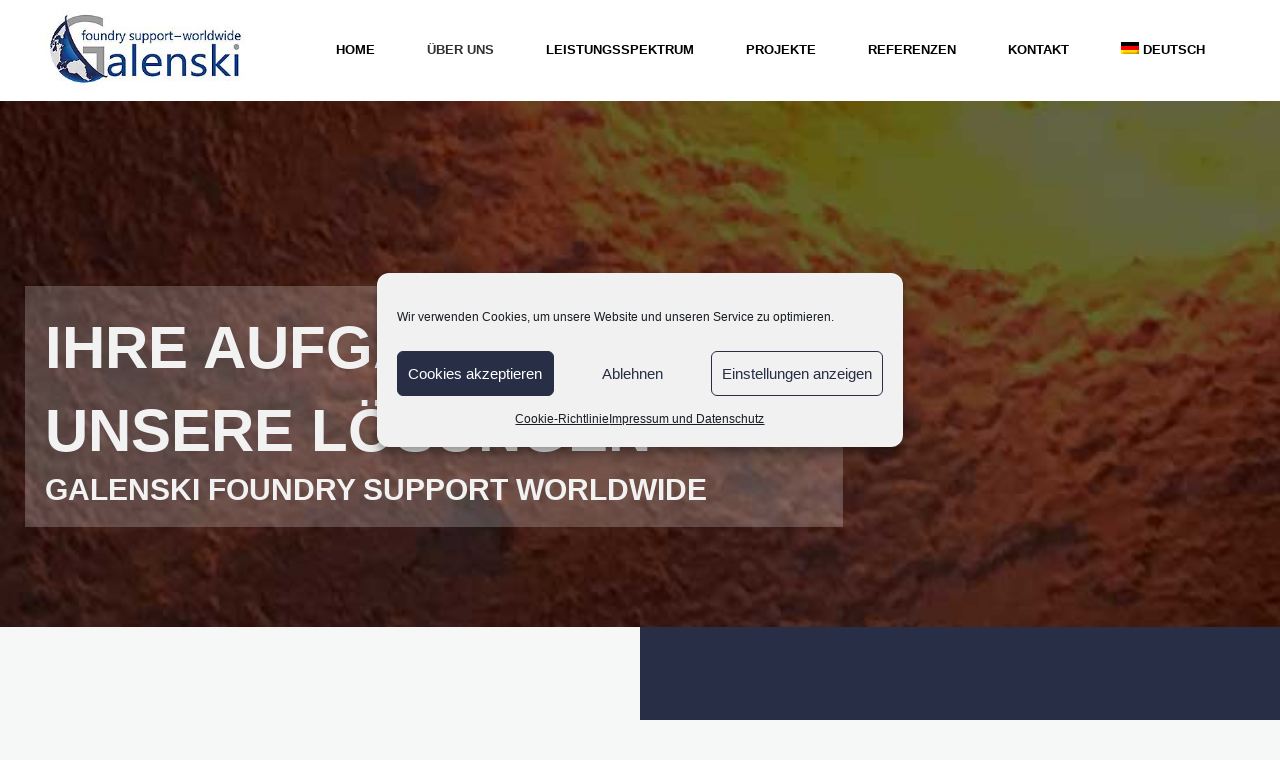

--- FILE ---
content_type: text/html; charset=UTF-8
request_url: https://foundry-support-worldwide.com/ueber-mich/
body_size: 19881
content:
	<!DOCTYPE html>
<html lang="de-DE">
<head>
	<meta charset="UTF-8" />
	
				<meta name="viewport" content="width=device-width,initial-scale=1,user-scalable=no">
		
            
                        <link rel="shortcut icon" type="image/x-icon" href="https://foundry-support-worldwide.com/wp-content/uploads/2020/11/Galenski-Fav.jpg">
            <link rel="apple-touch-icon" href="https://foundry-support-worldwide.com/wp-content/uploads/2020/11/Galenski-Fav.jpg"/>
        
	<link rel="profile" href="https://gmpg.org/xfn/11" />
	<link rel="pingback" href="https://foundry-support-worldwide.com/xmlrpc.php" />

	<title>Galenski | Über Uns</title>
<meta name='robots' content='max-image-preview:large' />
<link rel="alternate" hreflang="de" href="https://foundry-support-worldwide.com/ueber-mich/" />
<link rel="alternate" hreflang="en" href="https://foundry-support-worldwide.com/en/about-us/" />
<link rel="alternate" hreflang="x-default" href="https://foundry-support-worldwide.com/ueber-mich/" />
<link rel="alternate" type="application/rss+xml" title="Galenski &raquo; Feed" href="https://foundry-support-worldwide.com/feed/" />
<link rel="alternate" type="application/rss+xml" title="Galenski &raquo; Kommentar-Feed" href="https://foundry-support-worldwide.com/comments/feed/" />
<link rel="alternate" type="application/rss+xml" title="Galenski &raquo; Über Uns-Kommentar-Feed" href="https://foundry-support-worldwide.com/ueber-mich/feed/" />
<script type="text/javascript">
window._wpemojiSettings = {"baseUrl":"https:\/\/s.w.org\/images\/core\/emoji\/14.0.0\/72x72\/","ext":".png","svgUrl":"https:\/\/s.w.org\/images\/core\/emoji\/14.0.0\/svg\/","svgExt":".svg","source":{"concatemoji":"https:\/\/foundry-support-worldwide.com\/wp-includes\/js\/wp-emoji-release.min.js?ver=6.1.9"}};
/*! This file is auto-generated */
!function(e,a,t){var n,r,o,i=a.createElement("canvas"),p=i.getContext&&i.getContext("2d");function s(e,t){var a=String.fromCharCode,e=(p.clearRect(0,0,i.width,i.height),p.fillText(a.apply(this,e),0,0),i.toDataURL());return p.clearRect(0,0,i.width,i.height),p.fillText(a.apply(this,t),0,0),e===i.toDataURL()}function c(e){var t=a.createElement("script");t.src=e,t.defer=t.type="text/javascript",a.getElementsByTagName("head")[0].appendChild(t)}for(o=Array("flag","emoji"),t.supports={everything:!0,everythingExceptFlag:!0},r=0;r<o.length;r++)t.supports[o[r]]=function(e){if(p&&p.fillText)switch(p.textBaseline="top",p.font="600 32px Arial",e){case"flag":return s([127987,65039,8205,9895,65039],[127987,65039,8203,9895,65039])?!1:!s([55356,56826,55356,56819],[55356,56826,8203,55356,56819])&&!s([55356,57332,56128,56423,56128,56418,56128,56421,56128,56430,56128,56423,56128,56447],[55356,57332,8203,56128,56423,8203,56128,56418,8203,56128,56421,8203,56128,56430,8203,56128,56423,8203,56128,56447]);case"emoji":return!s([129777,127995,8205,129778,127999],[129777,127995,8203,129778,127999])}return!1}(o[r]),t.supports.everything=t.supports.everything&&t.supports[o[r]],"flag"!==o[r]&&(t.supports.everythingExceptFlag=t.supports.everythingExceptFlag&&t.supports[o[r]]);t.supports.everythingExceptFlag=t.supports.everythingExceptFlag&&!t.supports.flag,t.DOMReady=!1,t.readyCallback=function(){t.DOMReady=!0},t.supports.everything||(n=function(){t.readyCallback()},a.addEventListener?(a.addEventListener("DOMContentLoaded",n,!1),e.addEventListener("load",n,!1)):(e.attachEvent("onload",n),a.attachEvent("onreadystatechange",function(){"complete"===a.readyState&&t.readyCallback()})),(e=t.source||{}).concatemoji?c(e.concatemoji):e.wpemoji&&e.twemoji&&(c(e.twemoji),c(e.wpemoji)))}(window,document,window._wpemojiSettings);
</script>
<style type="text/css">
img.wp-smiley,
img.emoji {
	display: inline !important;
	border: none !important;
	box-shadow: none !important;
	height: 1em !important;
	width: 1em !important;
	margin: 0 0.07em !important;
	vertical-align: -0.1em !important;
	background: none !important;
	padding: 0 !important;
}
</style>
	<link rel='stylesheet' id='cf7ic_style-css' href='https://foundry-support-worldwide.com/wp-content/plugins/contact-form-7-image-captcha/css/cf7ic-style.css?ver=3.3.7' type='text/css' media='all' />
<link rel='stylesheet' id='wp-block-library-css' href='https://foundry-support-worldwide.com/wp-includes/css/dist/block-library/style.min.css?ver=6.1.9' type='text/css' media='all' />
<link rel='stylesheet' id='classic-theme-styles-css' href='https://foundry-support-worldwide.com/wp-includes/css/classic-themes.min.css?ver=1' type='text/css' media='all' />
<style id='global-styles-inline-css' type='text/css'>
body{--wp--preset--color--black: #000000;--wp--preset--color--cyan-bluish-gray: #abb8c3;--wp--preset--color--white: #ffffff;--wp--preset--color--pale-pink: #f78da7;--wp--preset--color--vivid-red: #cf2e2e;--wp--preset--color--luminous-vivid-orange: #ff6900;--wp--preset--color--luminous-vivid-amber: #fcb900;--wp--preset--color--light-green-cyan: #7bdcb5;--wp--preset--color--vivid-green-cyan: #00d084;--wp--preset--color--pale-cyan-blue: #8ed1fc;--wp--preset--color--vivid-cyan-blue: #0693e3;--wp--preset--color--vivid-purple: #9b51e0;--wp--preset--gradient--vivid-cyan-blue-to-vivid-purple: linear-gradient(135deg,rgba(6,147,227,1) 0%,rgb(155,81,224) 100%);--wp--preset--gradient--light-green-cyan-to-vivid-green-cyan: linear-gradient(135deg,rgb(122,220,180) 0%,rgb(0,208,130) 100%);--wp--preset--gradient--luminous-vivid-amber-to-luminous-vivid-orange: linear-gradient(135deg,rgba(252,185,0,1) 0%,rgba(255,105,0,1) 100%);--wp--preset--gradient--luminous-vivid-orange-to-vivid-red: linear-gradient(135deg,rgba(255,105,0,1) 0%,rgb(207,46,46) 100%);--wp--preset--gradient--very-light-gray-to-cyan-bluish-gray: linear-gradient(135deg,rgb(238,238,238) 0%,rgb(169,184,195) 100%);--wp--preset--gradient--cool-to-warm-spectrum: linear-gradient(135deg,rgb(74,234,220) 0%,rgb(151,120,209) 20%,rgb(207,42,186) 40%,rgb(238,44,130) 60%,rgb(251,105,98) 80%,rgb(254,248,76) 100%);--wp--preset--gradient--blush-light-purple: linear-gradient(135deg,rgb(255,206,236) 0%,rgb(152,150,240) 100%);--wp--preset--gradient--blush-bordeaux: linear-gradient(135deg,rgb(254,205,165) 0%,rgb(254,45,45) 50%,rgb(107,0,62) 100%);--wp--preset--gradient--luminous-dusk: linear-gradient(135deg,rgb(255,203,112) 0%,rgb(199,81,192) 50%,rgb(65,88,208) 100%);--wp--preset--gradient--pale-ocean: linear-gradient(135deg,rgb(255,245,203) 0%,rgb(182,227,212) 50%,rgb(51,167,181) 100%);--wp--preset--gradient--electric-grass: linear-gradient(135deg,rgb(202,248,128) 0%,rgb(113,206,126) 100%);--wp--preset--gradient--midnight: linear-gradient(135deg,rgb(2,3,129) 0%,rgb(40,116,252) 100%);--wp--preset--duotone--dark-grayscale: url('#wp-duotone-dark-grayscale');--wp--preset--duotone--grayscale: url('#wp-duotone-grayscale');--wp--preset--duotone--purple-yellow: url('#wp-duotone-purple-yellow');--wp--preset--duotone--blue-red: url('#wp-duotone-blue-red');--wp--preset--duotone--midnight: url('#wp-duotone-midnight');--wp--preset--duotone--magenta-yellow: url('#wp-duotone-magenta-yellow');--wp--preset--duotone--purple-green: url('#wp-duotone-purple-green');--wp--preset--duotone--blue-orange: url('#wp-duotone-blue-orange');--wp--preset--font-size--small: 13px;--wp--preset--font-size--medium: 20px;--wp--preset--font-size--large: 36px;--wp--preset--font-size--x-large: 42px;--wp--preset--spacing--20: 0.44rem;--wp--preset--spacing--30: 0.67rem;--wp--preset--spacing--40: 1rem;--wp--preset--spacing--50: 1.5rem;--wp--preset--spacing--60: 2.25rem;--wp--preset--spacing--70: 3.38rem;--wp--preset--spacing--80: 5.06rem;}:where(.is-layout-flex){gap: 0.5em;}body .is-layout-flow > .alignleft{float: left;margin-inline-start: 0;margin-inline-end: 2em;}body .is-layout-flow > .alignright{float: right;margin-inline-start: 2em;margin-inline-end: 0;}body .is-layout-flow > .aligncenter{margin-left: auto !important;margin-right: auto !important;}body .is-layout-constrained > .alignleft{float: left;margin-inline-start: 0;margin-inline-end: 2em;}body .is-layout-constrained > .alignright{float: right;margin-inline-start: 2em;margin-inline-end: 0;}body .is-layout-constrained > .aligncenter{margin-left: auto !important;margin-right: auto !important;}body .is-layout-constrained > :where(:not(.alignleft):not(.alignright):not(.alignfull)){max-width: var(--wp--style--global--content-size);margin-left: auto !important;margin-right: auto !important;}body .is-layout-constrained > .alignwide{max-width: var(--wp--style--global--wide-size);}body .is-layout-flex{display: flex;}body .is-layout-flex{flex-wrap: wrap;align-items: center;}body .is-layout-flex > *{margin: 0;}:where(.wp-block-columns.is-layout-flex){gap: 2em;}.has-black-color{color: var(--wp--preset--color--black) !important;}.has-cyan-bluish-gray-color{color: var(--wp--preset--color--cyan-bluish-gray) !important;}.has-white-color{color: var(--wp--preset--color--white) !important;}.has-pale-pink-color{color: var(--wp--preset--color--pale-pink) !important;}.has-vivid-red-color{color: var(--wp--preset--color--vivid-red) !important;}.has-luminous-vivid-orange-color{color: var(--wp--preset--color--luminous-vivid-orange) !important;}.has-luminous-vivid-amber-color{color: var(--wp--preset--color--luminous-vivid-amber) !important;}.has-light-green-cyan-color{color: var(--wp--preset--color--light-green-cyan) !important;}.has-vivid-green-cyan-color{color: var(--wp--preset--color--vivid-green-cyan) !important;}.has-pale-cyan-blue-color{color: var(--wp--preset--color--pale-cyan-blue) !important;}.has-vivid-cyan-blue-color{color: var(--wp--preset--color--vivid-cyan-blue) !important;}.has-vivid-purple-color{color: var(--wp--preset--color--vivid-purple) !important;}.has-black-background-color{background-color: var(--wp--preset--color--black) !important;}.has-cyan-bluish-gray-background-color{background-color: var(--wp--preset--color--cyan-bluish-gray) !important;}.has-white-background-color{background-color: var(--wp--preset--color--white) !important;}.has-pale-pink-background-color{background-color: var(--wp--preset--color--pale-pink) !important;}.has-vivid-red-background-color{background-color: var(--wp--preset--color--vivid-red) !important;}.has-luminous-vivid-orange-background-color{background-color: var(--wp--preset--color--luminous-vivid-orange) !important;}.has-luminous-vivid-amber-background-color{background-color: var(--wp--preset--color--luminous-vivid-amber) !important;}.has-light-green-cyan-background-color{background-color: var(--wp--preset--color--light-green-cyan) !important;}.has-vivid-green-cyan-background-color{background-color: var(--wp--preset--color--vivid-green-cyan) !important;}.has-pale-cyan-blue-background-color{background-color: var(--wp--preset--color--pale-cyan-blue) !important;}.has-vivid-cyan-blue-background-color{background-color: var(--wp--preset--color--vivid-cyan-blue) !important;}.has-vivid-purple-background-color{background-color: var(--wp--preset--color--vivid-purple) !important;}.has-black-border-color{border-color: var(--wp--preset--color--black) !important;}.has-cyan-bluish-gray-border-color{border-color: var(--wp--preset--color--cyan-bluish-gray) !important;}.has-white-border-color{border-color: var(--wp--preset--color--white) !important;}.has-pale-pink-border-color{border-color: var(--wp--preset--color--pale-pink) !important;}.has-vivid-red-border-color{border-color: var(--wp--preset--color--vivid-red) !important;}.has-luminous-vivid-orange-border-color{border-color: var(--wp--preset--color--luminous-vivid-orange) !important;}.has-luminous-vivid-amber-border-color{border-color: var(--wp--preset--color--luminous-vivid-amber) !important;}.has-light-green-cyan-border-color{border-color: var(--wp--preset--color--light-green-cyan) !important;}.has-vivid-green-cyan-border-color{border-color: var(--wp--preset--color--vivid-green-cyan) !important;}.has-pale-cyan-blue-border-color{border-color: var(--wp--preset--color--pale-cyan-blue) !important;}.has-vivid-cyan-blue-border-color{border-color: var(--wp--preset--color--vivid-cyan-blue) !important;}.has-vivid-purple-border-color{border-color: var(--wp--preset--color--vivid-purple) !important;}.has-vivid-cyan-blue-to-vivid-purple-gradient-background{background: var(--wp--preset--gradient--vivid-cyan-blue-to-vivid-purple) !important;}.has-light-green-cyan-to-vivid-green-cyan-gradient-background{background: var(--wp--preset--gradient--light-green-cyan-to-vivid-green-cyan) !important;}.has-luminous-vivid-amber-to-luminous-vivid-orange-gradient-background{background: var(--wp--preset--gradient--luminous-vivid-amber-to-luminous-vivid-orange) !important;}.has-luminous-vivid-orange-to-vivid-red-gradient-background{background: var(--wp--preset--gradient--luminous-vivid-orange-to-vivid-red) !important;}.has-very-light-gray-to-cyan-bluish-gray-gradient-background{background: var(--wp--preset--gradient--very-light-gray-to-cyan-bluish-gray) !important;}.has-cool-to-warm-spectrum-gradient-background{background: var(--wp--preset--gradient--cool-to-warm-spectrum) !important;}.has-blush-light-purple-gradient-background{background: var(--wp--preset--gradient--blush-light-purple) !important;}.has-blush-bordeaux-gradient-background{background: var(--wp--preset--gradient--blush-bordeaux) !important;}.has-luminous-dusk-gradient-background{background: var(--wp--preset--gradient--luminous-dusk) !important;}.has-pale-ocean-gradient-background{background: var(--wp--preset--gradient--pale-ocean) !important;}.has-electric-grass-gradient-background{background: var(--wp--preset--gradient--electric-grass) !important;}.has-midnight-gradient-background{background: var(--wp--preset--gradient--midnight) !important;}.has-small-font-size{font-size: var(--wp--preset--font-size--small) !important;}.has-medium-font-size{font-size: var(--wp--preset--font-size--medium) !important;}.has-large-font-size{font-size: var(--wp--preset--font-size--large) !important;}.has-x-large-font-size{font-size: var(--wp--preset--font-size--x-large) !important;}
.wp-block-navigation a:where(:not(.wp-element-button)){color: inherit;}
:where(.wp-block-columns.is-layout-flex){gap: 2em;}
.wp-block-pullquote{font-size: 1.5em;line-height: 1.6;}
</style>
<link rel='stylesheet' id='wpml-blocks-css' href='https://foundry-support-worldwide.com/wp-content/plugins/sitepress-multilingual-cms/dist/css/blocks/styles.css?ver=4.6.0' type='text/css' media='all' />
<link rel='stylesheet' id='contact-form-7-css' href='https://foundry-support-worldwide.com/wp-content/plugins/contact-form-7/includes/css/styles.css?ver=5.7.4' type='text/css' media='all' />
<link rel='stylesheet' id='wpml-legacy-horizontal-list-0-css' href='//foundry-support-worldwide.com/wp-content/plugins/sitepress-multilingual-cms/templates/language-switchers/legacy-list-horizontal/style.min.css?ver=1' type='text/css' media='all' />
<style id='wpml-legacy-horizontal-list-0-inline-css' type='text/css'>
.wpml-ls-statics-footer a {color:#444444;background-color:#ffffff;}.wpml-ls-statics-footer a:hover,.wpml-ls-statics-footer a:focus {color:#000000;background-color:#eeeeee;}.wpml-ls-statics-footer .wpml-ls-current-language>a {color:#444444;background-color:#ffffff;}.wpml-ls-statics-footer .wpml-ls-current-language:hover>a, .wpml-ls-statics-footer .wpml-ls-current-language>a:focus {color:#000000;background-color:#eeeeee;}
</style>
<link rel='stylesheet' id='wpml-menu-item-0-css' href='//foundry-support-worldwide.com/wp-content/plugins/sitepress-multilingual-cms/templates/language-switchers/menu-item/style.min.css?ver=1' type='text/css' media='all' />
<link rel='stylesheet' id='cmplz-general-css' href='https://foundry-support-worldwide.com/wp-content/plugins/complianz-gdpr/assets/css/cookieblocker.min.css?ver=6.5.4' type='text/css' media='all' />
<link rel='stylesheet' id='mediaelement-css' href='https://foundry-support-worldwide.com/wp-includes/js/mediaelement/mediaelementplayer-legacy.min.css?ver=4.2.17' type='text/css' media='all' />
<link rel='stylesheet' id='wp-mediaelement-css' href='https://foundry-support-worldwide.com/wp-includes/js/mediaelement/wp-mediaelement.min.css?ver=6.1.9' type='text/css' media='all' />
<link rel='stylesheet' id='bridge-default-style-css' href='https://foundry-support-worldwide.com/wp-content/themes/bridge/style.css?ver=6.1.9' type='text/css' media='all' />
<link rel='stylesheet' id='bridge-qode-font_awesome-css' href='https://foundry-support-worldwide.com/wp-content/themes/bridge/css/font-awesome/css/font-awesome.min.css?ver=6.1.9' type='text/css' media='all' />
<link rel='stylesheet' id='bridge-qode-font_elegant-css' href='https://foundry-support-worldwide.com/wp-content/themes/bridge/css/elegant-icons/style.min.css?ver=6.1.9' type='text/css' media='all' />
<link rel='stylesheet' id='bridge-qode-linea_icons-css' href='https://foundry-support-worldwide.com/wp-content/themes/bridge/css/linea-icons/style.css?ver=6.1.9' type='text/css' media='all' />
<link rel='stylesheet' id='bridge-qode-dripicons-css' href='https://foundry-support-worldwide.com/wp-content/themes/bridge/css/dripicons/dripicons.css?ver=6.1.9' type='text/css' media='all' />
<link rel='stylesheet' id='bridge-qode-kiko-css' href='https://foundry-support-worldwide.com/wp-content/themes/bridge/css/kiko/kiko-all.css?ver=6.1.9' type='text/css' media='all' />
<link rel='stylesheet' id='bridge-qode-font_awesome_5-css' href='https://foundry-support-worldwide.com/wp-content/themes/bridge/css/font-awesome-5/css/font-awesome-5.min.css?ver=6.1.9' type='text/css' media='all' />
<link rel='stylesheet' id='bridge-stylesheet-css' href='https://foundry-support-worldwide.com/wp-content/themes/bridge/css/stylesheet.min.css?ver=6.1.9' type='text/css' media='all' />
<link rel='stylesheet' id='bridge-print-css' href='https://foundry-support-worldwide.com/wp-content/themes/bridge/css/print.css?ver=6.1.9' type='text/css' media='all' />
<link rel='stylesheet' id='bridge-style-dynamic-css' href='https://foundry-support-worldwide.com/wp-content/themes/bridge/css/style_dynamic.css?ver=1685618698' type='text/css' media='all' />
<link rel='stylesheet' id='bridge-responsive-css' href='https://foundry-support-worldwide.com/wp-content/themes/bridge/css/responsive.min.css?ver=6.1.9' type='text/css' media='all' />
<link rel='stylesheet' id='bridge-style-dynamic-responsive-css' href='https://foundry-support-worldwide.com/wp-content/themes/bridge/css/style_dynamic_responsive.css?ver=1685618698' type='text/css' media='all' />
<style id='bridge-style-dynamic-responsive-inline-css' type='text/css'>
.flexslider, .portfolio_slider {
  margin: 0px;
}
@media screen and (max-width: 768px) {
    .title_subtitle_holder .subtitle {
    display: none;
    }
}
.title .separator.small, .title .separator.small.left, .title .separator.small.right {
  margin-bottom: 25px;
}
nav.main_menu > ul > li:after
{
    position: absolute;
    bottom: 0;
    left: 0;
    background-color: transparent;
    width: 100%;
    height: 5px;
    display: block;
    content:"";
    -webkit-transition:background-color .15s ease-out;
    -moz-transition:background-color .15s ease-out;
    -o-transition:background-color .15s ease-out;
    transition: background-color .15s ease-out;
}
nav.main_menu > ul > li.active:after,
nav.main_menu > ul > li:hover:after
{
    background-color: #fff;
}
nav.main_menu > ul > li{
    margin:0 14px;
}
nav.main_menu > ul > li > a
{
padding:0 12px;
}

 .full_width {
position: relative;
}

.wpcf7-form > p {
  color: #ffffff;
}

@media only screen and (max-width: 1200px){ nav.main_menu>ul>li>a { padding: 0 2px; } } @media only screen and (max-width: 1100px){ nav.main_menu>ul>li>a { padding: 0 2px; } }
</style>
<link rel='stylesheet' id='js_composer_front-css' href='https://foundry-support-worldwide.com/wp-content/plugins/js_composer/assets/css/js_composer.min.css?ver=6.9.0' type='text/css' media='all' />
<link rel='stylesheet' id='bridge-style-handle-google-fonts-css' href='https://foundry-support-worldwide.com/wp-content/google-fonts/raleway-raleway-montserrat.css?ver=1.0.0' type='text/css' media='all' />
<link rel='stylesheet' id='bridge-core-dashboard-style-css' href='https://foundry-support-worldwide.com/wp-content/plugins/bridge-core/modules/core-dashboard/assets/css/core-dashboard.min.css?ver=6.1.9' type='text/css' media='all' />
<script type='text/javascript' src='https://foundry-support-worldwide.com/wp-content/plugins/sitepress-multilingual-cms/dist/js/ajaxNavigation/app.js?ver=4.6.0' id='wpml-ajax-navigation-js'></script>
<script type='text/javascript' src='https://foundry-support-worldwide.com/wp-includes/js/jquery/jquery.min.js?ver=3.6.1' id='jquery-core-js'></script>
<script type='text/javascript' src='https://foundry-support-worldwide.com/wp-includes/js/jquery/jquery-migrate.min.js?ver=3.3.2' id='jquery-migrate-js'></script>
<link rel="https://api.w.org/" href="https://foundry-support-worldwide.com/wp-json/" /><link rel="alternate" type="application/json" href="https://foundry-support-worldwide.com/wp-json/wp/v2/pages/15471" /><link rel="EditURI" type="application/rsd+xml" title="RSD" href="https://foundry-support-worldwide.com/xmlrpc.php?rsd" />
<link rel="wlwmanifest" type="application/wlwmanifest+xml" href="https://foundry-support-worldwide.com/wp-includes/wlwmanifest.xml" />
<meta name="generator" content="WordPress 6.1.9" />
<link rel="canonical" href="https://foundry-support-worldwide.com/ueber-mich/" />
<link rel='shortlink' href='https://foundry-support-worldwide.com/?p=15471' />
<link rel="alternate" type="application/json+oembed" href="https://foundry-support-worldwide.com/wp-json/oembed/1.0/embed?url=https%3A%2F%2Ffoundry-support-worldwide.com%2Fueber-mich%2F" />
<link rel="alternate" type="text/xml+oembed" href="https://foundry-support-worldwide.com/wp-json/oembed/1.0/embed?url=https%3A%2F%2Ffoundry-support-worldwide.com%2Fueber-mich%2F&#038;format=xml" />
<meta name="generator" content="WPML ver:4.6.0 stt:1,3;" />
<style>.cmplz-hidden{display:none!important;}</style><meta name="generator" content="Powered by WPBakery Page Builder - drag and drop page builder for WordPress."/>
<style type="text/css" data-type="vc_shortcodes-custom-css">.vc_custom_1607504272410{background-image: url(https://foundry-support-worldwide.com/wp-content/uploads/2020/11/IMG_4018-2.jpg?id=15527) !important;background-position: center !important;background-repeat: no-repeat !important;background-size: cover !important;}.vc_custom_1606222878293{background-position: center !important;background-repeat: no-repeat !important;background-size: cover !important;}.vc_custom_1607688369503{margin-left: 3% !important;padding-top: 20px !important;padding-bottom: 20px !important;padding-left: 20px !important;background-color: rgba(255,255,255,0.21) !important;*background-color: rgb(255,255,255) !important;}.vc_custom_1607686913816{padding-bottom: 50px !important;}.vc_custom_1607686913816{padding-bottom: 50px !important;}</style><noscript><style> .wpb_animate_when_almost_visible { opacity: 1; }</style></noscript></head>

<body data-rsssl=1 data-cmplz=1 class="page-template page-template-full_width page-template-full_width-php page page-id-15471 bridge-core-3.0.2 qode-page-transition-enabled ajax_fade page_not_loaded  qode-title-hidden qode-theme-ver-28.8 qode-theme-bridge disabled_footer_top qode-wpml-enabled wpb-js-composer js-comp-ver-6.9.0 vc_responsive" itemscope itemtype="http://schema.org/WebPage">


<svg xmlns="http://www.w3.org/2000/svg" viewBox="0 0 0 0" width="0" height="0" focusable="false" role="none" style="visibility: hidden; position: absolute; left: -9999px; overflow: hidden;" ><defs><filter id="wp-duotone-dark-grayscale"><feColorMatrix color-interpolation-filters="sRGB" type="matrix" values=" .299 .587 .114 0 0 .299 .587 .114 0 0 .299 .587 .114 0 0 .299 .587 .114 0 0 " /><feComponentTransfer color-interpolation-filters="sRGB" ><feFuncR type="table" tableValues="0 0.49803921568627" /><feFuncG type="table" tableValues="0 0.49803921568627" /><feFuncB type="table" tableValues="0 0.49803921568627" /><feFuncA type="table" tableValues="1 1" /></feComponentTransfer><feComposite in2="SourceGraphic" operator="in" /></filter></defs></svg><svg xmlns="http://www.w3.org/2000/svg" viewBox="0 0 0 0" width="0" height="0" focusable="false" role="none" style="visibility: hidden; position: absolute; left: -9999px; overflow: hidden;" ><defs><filter id="wp-duotone-grayscale"><feColorMatrix color-interpolation-filters="sRGB" type="matrix" values=" .299 .587 .114 0 0 .299 .587 .114 0 0 .299 .587 .114 0 0 .299 .587 .114 0 0 " /><feComponentTransfer color-interpolation-filters="sRGB" ><feFuncR type="table" tableValues="0 1" /><feFuncG type="table" tableValues="0 1" /><feFuncB type="table" tableValues="0 1" /><feFuncA type="table" tableValues="1 1" /></feComponentTransfer><feComposite in2="SourceGraphic" operator="in" /></filter></defs></svg><svg xmlns="http://www.w3.org/2000/svg" viewBox="0 0 0 0" width="0" height="0" focusable="false" role="none" style="visibility: hidden; position: absolute; left: -9999px; overflow: hidden;" ><defs><filter id="wp-duotone-purple-yellow"><feColorMatrix color-interpolation-filters="sRGB" type="matrix" values=" .299 .587 .114 0 0 .299 .587 .114 0 0 .299 .587 .114 0 0 .299 .587 .114 0 0 " /><feComponentTransfer color-interpolation-filters="sRGB" ><feFuncR type="table" tableValues="0.54901960784314 0.98823529411765" /><feFuncG type="table" tableValues="0 1" /><feFuncB type="table" tableValues="0.71764705882353 0.25490196078431" /><feFuncA type="table" tableValues="1 1" /></feComponentTransfer><feComposite in2="SourceGraphic" operator="in" /></filter></defs></svg><svg xmlns="http://www.w3.org/2000/svg" viewBox="0 0 0 0" width="0" height="0" focusable="false" role="none" style="visibility: hidden; position: absolute; left: -9999px; overflow: hidden;" ><defs><filter id="wp-duotone-blue-red"><feColorMatrix color-interpolation-filters="sRGB" type="matrix" values=" .299 .587 .114 0 0 .299 .587 .114 0 0 .299 .587 .114 0 0 .299 .587 .114 0 0 " /><feComponentTransfer color-interpolation-filters="sRGB" ><feFuncR type="table" tableValues="0 1" /><feFuncG type="table" tableValues="0 0.27843137254902" /><feFuncB type="table" tableValues="0.5921568627451 0.27843137254902" /><feFuncA type="table" tableValues="1 1" /></feComponentTransfer><feComposite in2="SourceGraphic" operator="in" /></filter></defs></svg><svg xmlns="http://www.w3.org/2000/svg" viewBox="0 0 0 0" width="0" height="0" focusable="false" role="none" style="visibility: hidden; position: absolute; left: -9999px; overflow: hidden;" ><defs><filter id="wp-duotone-midnight"><feColorMatrix color-interpolation-filters="sRGB" type="matrix" values=" .299 .587 .114 0 0 .299 .587 .114 0 0 .299 .587 .114 0 0 .299 .587 .114 0 0 " /><feComponentTransfer color-interpolation-filters="sRGB" ><feFuncR type="table" tableValues="0 0" /><feFuncG type="table" tableValues="0 0.64705882352941" /><feFuncB type="table" tableValues="0 1" /><feFuncA type="table" tableValues="1 1" /></feComponentTransfer><feComposite in2="SourceGraphic" operator="in" /></filter></defs></svg><svg xmlns="http://www.w3.org/2000/svg" viewBox="0 0 0 0" width="0" height="0" focusable="false" role="none" style="visibility: hidden; position: absolute; left: -9999px; overflow: hidden;" ><defs><filter id="wp-duotone-magenta-yellow"><feColorMatrix color-interpolation-filters="sRGB" type="matrix" values=" .299 .587 .114 0 0 .299 .587 .114 0 0 .299 .587 .114 0 0 .299 .587 .114 0 0 " /><feComponentTransfer color-interpolation-filters="sRGB" ><feFuncR type="table" tableValues="0.78039215686275 1" /><feFuncG type="table" tableValues="0 0.94901960784314" /><feFuncB type="table" tableValues="0.35294117647059 0.47058823529412" /><feFuncA type="table" tableValues="1 1" /></feComponentTransfer><feComposite in2="SourceGraphic" operator="in" /></filter></defs></svg><svg xmlns="http://www.w3.org/2000/svg" viewBox="0 0 0 0" width="0" height="0" focusable="false" role="none" style="visibility: hidden; position: absolute; left: -9999px; overflow: hidden;" ><defs><filter id="wp-duotone-purple-green"><feColorMatrix color-interpolation-filters="sRGB" type="matrix" values=" .299 .587 .114 0 0 .299 .587 .114 0 0 .299 .587 .114 0 0 .299 .587 .114 0 0 " /><feComponentTransfer color-interpolation-filters="sRGB" ><feFuncR type="table" tableValues="0.65098039215686 0.40392156862745" /><feFuncG type="table" tableValues="0 1" /><feFuncB type="table" tableValues="0.44705882352941 0.4" /><feFuncA type="table" tableValues="1 1" /></feComponentTransfer><feComposite in2="SourceGraphic" operator="in" /></filter></defs></svg><svg xmlns="http://www.w3.org/2000/svg" viewBox="0 0 0 0" width="0" height="0" focusable="false" role="none" style="visibility: hidden; position: absolute; left: -9999px; overflow: hidden;" ><defs><filter id="wp-duotone-blue-orange"><feColorMatrix color-interpolation-filters="sRGB" type="matrix" values=" .299 .587 .114 0 0 .299 .587 .114 0 0 .299 .587 .114 0 0 .299 .587 .114 0 0 " /><feComponentTransfer color-interpolation-filters="sRGB" ><feFuncR type="table" tableValues="0.098039215686275 1" /><feFuncG type="table" tableValues="0 0.66274509803922" /><feFuncB type="table" tableValues="0.84705882352941 0.41960784313725" /><feFuncA type="table" tableValues="1 1" /></feComponentTransfer><feComposite in2="SourceGraphic" operator="in" /></filter></defs></svg>
	<div class="ajax_loader"><div class="ajax_loader_1"><div class="five_rotating_circles"><div class="spinner-container container1"><div class="circle1"></div><div class="circle2"></div><div class="circle3"></div><div class="circle4"></div></div><div class="spinner-container container2"><div class="circle1"></div><div class="circle2"></div><div class="circle3"></div><div class="circle4"></div></div><div class="spinner-container container3"><div class="circle1"></div><div class="circle2"></div><div class="circle3"></div><div class="circle4"></div></div></div></div></div>
	
<div class="wrapper">
	<div class="wrapper_inner">

    
		<!-- Google Analytics start -->
				<!-- Google Analytics end -->

		
	<header class=" scroll_header_top_area  stick scrolled_not_transparent with_border page_header">
	<div class="header_inner clearfix">
				<div class="header_top_bottom_holder">
			
			<div class="header_bottom clearfix" style=' background-color:rgba(255, 255, 255, 1);' >
											<div class="header_inner_left">
																	<div class="mobile_menu_button">
		<span>
			<i class="qode_icon_font_awesome fa fa-bars " ></i>		</span>
	</div>
								<div class="logo_wrapper" >
	<div class="q_logo">
		<a itemprop="url" href="https://foundry-support-worldwide.com/" >
             <img itemprop="image" class="normal" src="https://foundry-support-worldwide.com/wp-content/uploads/2020/11/Logo-Galenski-300.jpg" alt="Logo"> 			 <img itemprop="image" class="light" src="https://foundry-support-worldwide.com/wp-content/uploads/2015/05/logo.png" alt="Logo"/> 			 <img itemprop="image" class="dark" src="https://foundry-support-worldwide.com/wp-content/uploads/2015/05/logo-dark.png" alt="Logo"/> 			 <img itemprop="image" class="sticky" src="https://foundry-support-worldwide.com/wp-content/uploads/2020/11/Logo-Galenski-300.jpg" alt="Logo"/> 			 <img itemprop="image" class="mobile" src="https://foundry-support-worldwide.com/wp-content/uploads/2020/11/Logo-Galenski-300.jpg" alt="Logo"/> 					</a>
	</div>
	</div>															</div>
															<div class="header_inner_right">
									<div class="side_menu_button_wrapper right">
																														<div class="side_menu_button">
																																	
										</div>
									</div>
								</div>
							
							
							<nav class="main_menu drop_down right">
								<ul id="menu-main_menu" class=""><li id="nav-menu-item-15360" class="menu-item menu-item-type-post_type menu-item-object-page menu-item-home  narrow"><a href="https://foundry-support-worldwide.com/" class=""><i class="menu_icon blank fa"></i><span>Home</span><span class="plus"></span></a></li>
<li id="nav-menu-item-15473" class="menu-item menu-item-type-post_type menu-item-object-page current-menu-item page_item page-item-15471 current_page_item active narrow"><a href="https://foundry-support-worldwide.com/ueber-mich/" class=" current "><i class="menu_icon blank fa"></i><span>Über Uns</span><span class="plus"></span></a></li>
<li id="nav-menu-item-15765" class="menu-item menu-item-type-post_type menu-item-object-page menu-item-has-children  has_sub narrow"><a href="https://foundry-support-worldwide.com/leistungsspektrum/" class=""><i class="menu_icon blank fa"></i><span>Leistungsspektrum</span><span class="plus"></span></a>
<div class="second"><div class="inner"><ul>
	<li id="nav-menu-item-15815" class="menu-item menu-item-type-post_type menu-item-object-page "><a href="https://foundry-support-worldwide.com/leistungsspektrum/beratung/" class=""><i class="menu_icon blank fa"></i><span>Beratung</span><span class="plus"></span></a></li>
	<li id="nav-menu-item-15828" class="menu-item menu-item-type-post_type menu-item-object-page "><a href="https://foundry-support-worldwide.com/leistungsspektrum/konstruktion/" class=""><i class="menu_icon blank fa"></i><span>Konstruktion</span><span class="plus"></span></a></li>
	<li id="nav-menu-item-15838" class="menu-item menu-item-type-post_type menu-item-object-page "><a href="https://foundry-support-worldwide.com/leistungsspektrum/simulation/" class=""><i class="menu_icon blank fa"></i><span>Simulation</span><span class="plus"></span></a></li>
	<li id="nav-menu-item-16083" class="menu-item menu-item-type-post_type menu-item-object-page "><a href="https://foundry-support-worldwide.com/leistungsspektrum/industrial-engineering/" class=""><i class="menu_icon blank fa"></i><span>Industrial Engineering</span><span class="plus"></span></a></li>
	<li id="nav-menu-item-15842" class="menu-item menu-item-type-post_type menu-item-object-page "><a href="https://foundry-support-worldwide.com/leistungsspektrum/werkzeugbau/" class=""><i class="menu_icon blank fa"></i><span>Werkzeugbau</span><span class="plus"></span></a></li>
	<li id="nav-menu-item-15852" class="menu-item menu-item-type-post_type menu-item-object-page "><a href="https://foundry-support-worldwide.com/leistungsspektrum/interimsmanagement/" class=""><i class="menu_icon blank fa"></i><span>Interimsmanagement</span><span class="plus"></span></a></li>
	<li id="nav-menu-item-15856" class="menu-item menu-item-type-post_type menu-item-object-page "><a href="https://foundry-support-worldwide.com/leistungsspektrum/additive-fertigung/" class=""><i class="menu_icon blank fa"></i><span>Additive Fertigung</span><span class="plus"></span></a></li>
	<li id="nav-menu-item-16072" class="menu-item menu-item-type-post_type menu-item-object-page "><a href="https://foundry-support-worldwide.com/leistungsspektrum/guss/" class=""><i class="menu_icon blank fa"></i><span>Guss</span><span class="plus"></span></a></li>
</ul></div></div>
</li>
<li id="nav-menu-item-15533" class="menu-item menu-item-type-post_type menu-item-object-page  narrow"><a href="https://foundry-support-worldwide.com/projekte/" class=""><i class="menu_icon blank fa"></i><span>Projekte</span><span class="plus"></span></a></li>
<li id="nav-menu-item-15876" class="menu-item menu-item-type-post_type menu-item-object-page  narrow"><a href="https://foundry-support-worldwide.com/referenzen/" class=""><i class="menu_icon blank fa"></i><span>Referenzen</span><span class="plus"></span></a></li>
<li id="nav-menu-item-16192" class="menu-item menu-item-type-post_type menu-item-object-page menu-item-home anchor-item  narrow"><a href="https://foundry-support-worldwide.com/#kontakt" class=""><i class="menu_icon blank fa"></i><span>Kontakt</span><span class="plus"></span></a></li>
<li id="nav-menu-item-wpml-ls-52-de" class="menu-item wpml-ls-slot-52 wpml-ls-item wpml-ls-item-de wpml-ls-current-language wpml-ls-menu-item wpml-ls-first-item menu-item-type-wpml_ls_menu_item menu-item-object-wpml_ls_menu_item menu-item-has-children  has_sub narrow"><a title="Deutsch" href="https://foundry-support-worldwide.com/ueber-mich/" class=""><i class="menu_icon blank fa"></i><span><img
            class="wpml-ls-flag"
            src="https://foundry-support-worldwide.com/wp-content/plugins/sitepress-multilingual-cms/res/flags/de.png"
            alt=""
            
            
    /><span class="wpml-ls-native" lang="de">Deutsch</span></span><span class="plus"></span><span class="qode-featured-icon " aria-hidden="true"></span></a>
<div class="second"><div class="inner"><ul>
	<li id="nav-menu-item-wpml-ls-52-en" class="menu-item wpml-ls-slot-52 wpml-ls-item wpml-ls-item-en wpml-ls-menu-item wpml-ls-last-item menu-item-type-wpml_ls_menu_item menu-item-object-wpml_ls_menu_item "><a title="English" href="https://foundry-support-worldwide.com/en/about-us/" class=""><i class="menu_icon blank fa"></i><span><img
            class="wpml-ls-flag"
            src="https://foundry-support-worldwide.com/wp-content/plugins/sitepress-multilingual-cms/res/flags/en.png"
            alt=""
            
            
    /><span class="wpml-ls-native" lang="en">English</span></span><span class="plus"></span><span class="qode-featured-icon " aria-hidden="true"></span></a></li>
</ul></div></div>
</li>
</ul>							</nav>
														<nav class="mobile_menu">
	<ul id="menu-main_menu-1" class=""><li id="mobile-menu-item-15360" class="menu-item menu-item-type-post_type menu-item-object-page menu-item-home "><a href="https://foundry-support-worldwide.com/" class=""><span>Home</span></a><span class="mobile_arrow"><i class="fa fa-angle-right"></i><i class="fa fa-angle-down"></i></span></li>
<li id="mobile-menu-item-15473" class="menu-item menu-item-type-post_type menu-item-object-page current-menu-item page_item page-item-15471 current_page_item active"><a href="https://foundry-support-worldwide.com/ueber-mich/" class=" current "><span>Über Uns</span></a><span class="mobile_arrow"><i class="fa fa-angle-right"></i><i class="fa fa-angle-down"></i></span></li>
<li id="mobile-menu-item-15765" class="menu-item menu-item-type-post_type menu-item-object-page menu-item-has-children  has_sub"><a href="https://foundry-support-worldwide.com/leistungsspektrum/" class=""><span>Leistungsspektrum</span></a><span class="mobile_arrow"><i class="fa fa-angle-right"></i><i class="fa fa-angle-down"></i></span>
<ul class="sub_menu">
	<li id="mobile-menu-item-15815" class="menu-item menu-item-type-post_type menu-item-object-page "><a href="https://foundry-support-worldwide.com/leistungsspektrum/beratung/" class=""><span>Beratung</span></a><span class="mobile_arrow"><i class="fa fa-angle-right"></i><i class="fa fa-angle-down"></i></span></li>
	<li id="mobile-menu-item-15828" class="menu-item menu-item-type-post_type menu-item-object-page "><a href="https://foundry-support-worldwide.com/leistungsspektrum/konstruktion/" class=""><span>Konstruktion</span></a><span class="mobile_arrow"><i class="fa fa-angle-right"></i><i class="fa fa-angle-down"></i></span></li>
	<li id="mobile-menu-item-15838" class="menu-item menu-item-type-post_type menu-item-object-page "><a href="https://foundry-support-worldwide.com/leistungsspektrum/simulation/" class=""><span>Simulation</span></a><span class="mobile_arrow"><i class="fa fa-angle-right"></i><i class="fa fa-angle-down"></i></span></li>
	<li id="mobile-menu-item-16083" class="menu-item menu-item-type-post_type menu-item-object-page "><a href="https://foundry-support-worldwide.com/leistungsspektrum/industrial-engineering/" class=""><span>Industrial Engineering</span></a><span class="mobile_arrow"><i class="fa fa-angle-right"></i><i class="fa fa-angle-down"></i></span></li>
	<li id="mobile-menu-item-15842" class="menu-item menu-item-type-post_type menu-item-object-page "><a href="https://foundry-support-worldwide.com/leistungsspektrum/werkzeugbau/" class=""><span>Werkzeugbau</span></a><span class="mobile_arrow"><i class="fa fa-angle-right"></i><i class="fa fa-angle-down"></i></span></li>
	<li id="mobile-menu-item-15852" class="menu-item menu-item-type-post_type menu-item-object-page "><a href="https://foundry-support-worldwide.com/leistungsspektrum/interimsmanagement/" class=""><span>Interimsmanagement</span></a><span class="mobile_arrow"><i class="fa fa-angle-right"></i><i class="fa fa-angle-down"></i></span></li>
	<li id="mobile-menu-item-15856" class="menu-item menu-item-type-post_type menu-item-object-page "><a href="https://foundry-support-worldwide.com/leistungsspektrum/additive-fertigung/" class=""><span>Additive Fertigung</span></a><span class="mobile_arrow"><i class="fa fa-angle-right"></i><i class="fa fa-angle-down"></i></span></li>
	<li id="mobile-menu-item-16072" class="menu-item menu-item-type-post_type menu-item-object-page "><a href="https://foundry-support-worldwide.com/leistungsspektrum/guss/" class=""><span>Guss</span></a><span class="mobile_arrow"><i class="fa fa-angle-right"></i><i class="fa fa-angle-down"></i></span></li>
</ul>
</li>
<li id="mobile-menu-item-15533" class="menu-item menu-item-type-post_type menu-item-object-page "><a href="https://foundry-support-worldwide.com/projekte/" class=""><span>Projekte</span></a><span class="mobile_arrow"><i class="fa fa-angle-right"></i><i class="fa fa-angle-down"></i></span></li>
<li id="mobile-menu-item-15876" class="menu-item menu-item-type-post_type menu-item-object-page "><a href="https://foundry-support-worldwide.com/referenzen/" class=""><span>Referenzen</span></a><span class="mobile_arrow"><i class="fa fa-angle-right"></i><i class="fa fa-angle-down"></i></span></li>
<li id="mobile-menu-item-16192" class="menu-item menu-item-type-post_type menu-item-object-page menu-item-home  qode-is-anchor-item"><a href="https://foundry-support-worldwide.com/#kontakt" class=""><span>Kontakt</span></a><span class="mobile_arrow"><i class="fa fa-angle-right"></i><i class="fa fa-angle-down"></i></span></li>
<li id="mobile-menu-item-wpml-ls-52-de" class="menu-item wpml-ls-slot-52 wpml-ls-item wpml-ls-item-de wpml-ls-current-language wpml-ls-menu-item wpml-ls-first-item menu-item-type-wpml_ls_menu_item menu-item-object-wpml_ls_menu_item menu-item-has-children  has_sub"><a title="Deutsch" href="https://foundry-support-worldwide.com/ueber-mich/" class=""><span><img
            class="wpml-ls-flag"
            src="https://foundry-support-worldwide.com/wp-content/plugins/sitepress-multilingual-cms/res/flags/de.png"
            alt=""
            
            
    /><span class="wpml-ls-native" lang="de">Deutsch</span></span></a><span class="mobile_arrow"><i class="fa fa-angle-right"></i><i class="fa fa-angle-down"></i></span>
<ul class="sub_menu">
	<li id="mobile-menu-item-wpml-ls-52-en" class="menu-item wpml-ls-slot-52 wpml-ls-item wpml-ls-item-en wpml-ls-menu-item wpml-ls-last-item menu-item-type-wpml_ls_menu_item menu-item-object-wpml_ls_menu_item "><a title="English" href="https://foundry-support-worldwide.com/en/about-us/" class=""><span><img
            class="wpml-ls-flag"
            src="https://foundry-support-worldwide.com/wp-content/plugins/sitepress-multilingual-cms/res/flags/en.png"
            alt=""
            
            
    /><span class="wpml-ls-native" lang="en">English</span></span></a><span class="mobile_arrow"><i class="fa fa-angle-right"></i><i class="fa fa-angle-down"></i></span></li>
</ul>
</li>
</ul></nav>											</div>
			</div>
		</div>

</header>	<a id="back_to_top" href="#">
        <span class="fa-stack">
            <i class="qode_icon_font_awesome fa fa-arrow-up " ></i>        </span>
	</a>
	
	
    
    	
    
    <div class="content content_top_margin_none">
            <div class="meta">

            
        <div class="seo_title">  Über Uns</div>

        


                        
            <span id="qode_page_id">15471</span>
            <div class="body_classes">page-template,page-template-full_width,page-template-full_width-php,page,page-id-15471,bridge-core-3.0.2,qode-page-transition-enabled,ajax_fade,page_not_loaded,,qode-title-hidden,qode-theme-ver-28.8,qode-theme-bridge,disabled_footer_top,qode-wpml-enabled,wpb-js-composer js-comp-ver-6.9.0,vc_responsive</div>
        </div>
        <div class="content_inner  ">
    <style type="text/css" data-type="vc_shortcodes-custom-css-15471">.vc_custom_1607504272410{background-image: url(https://foundry-support-worldwide.com/wp-content/uploads/2020/11/IMG_4018-2.jpg?id=15527) !important;background-position: center !important;background-repeat: no-repeat !important;background-size: cover !important;}.vc_custom_1606222878293{background-position: center !important;background-repeat: no-repeat !important;background-size: cover !important;}.vc_custom_1607688369503{margin-left: 3% !important;padding-top: 20px !important;padding-bottom: 20px !important;padding-left: 20px !important;background-color: rgba(255,255,255,0.21) !important;*background-color: rgb(255,255,255) !important;}.vc_custom_1607686913816{padding-bottom: 50px !important;}.vc_custom_1607686913816{padding-bottom: 50px !important;}</style><style type="text/css" id="stylesheet-inline-css-15471">   .page-id-15471.disabled_footer_top .footer_top_holder, .page-id-15471.disabled_footer_bottom .footer_bottom_holder { display: none;}

</style>					<div class="full_width">
	<div class="full_width_inner" >
										<div      class="vc_row wpb_row section vc_row-fluid  vc_custom_1607504272410" style=' text-align:left;'><div class=" full_section_inner clearfix"><div class="wpb_column vc_column_container vc_col-sm-8 vc_col-has-fill"><div class="vc_column-inner vc_custom_1606222878293"><div class="wpb_wrapper">	<div class="vc_empty_space"  style="height: 150px" ><span
			class="vc_empty_space_inner">
			<span class="empty_space_image"  ></span>
		</span></div>


	<div class="wpb_text_column wpb_content_element  vc_custom_1607688369503">
		<div class="wpb_wrapper">
			<h2><span style="color: #f2f2f2;">Ihre Aufgaben &#8211; unsere Lösungen</span></h2>
<h3><span style="color: #f2f2f2;">GALENSKI FOUNDRY SUPPORT Worldwide</span></h3>

		</div> 
	</div> 	<div class="vc_empty_space"  style="height: 100px" ><span
			class="vc_empty_space_inner">
			<span class="empty_space_image"  ></span>
		</span></div>

</div></div></div><div class="wpb_column vc_column_container vc_col-sm-4"><div class="vc_column-inner"><div class="wpb_wrapper"></div></div></div></div></div><div      class="vc_row wpb_row section vc_row-fluid " style=' text-align:left;'><div class=" full_section_inner clearfix"><div class="wpb_column vc_column_container vc_col-sm-12 vc_hidden-xs"><div class="vc_column-inner"><div class="wpb_wrapper"><div class='q_elements_holder two_columns responsive_mode_from_1000' ><div class='q_elements_item ' data-animation='no' data-item-class='q_elements_holder_custom_761266'><div class='q_elements_item_inner'><div class='q_elements_item_content q_elements_holder_custom_761266' style='padding:0px 0px 0px 0px'><div class="qode-workflow  qode-workflow-animate">
    <span class="main-line" style="background-color:#272e46;"></span>
    <div class="qode-workflow-item">
    <span class="line" style=""></span>
    <div class="qode-workflow-item-inner reverse">
        <div class="qode-workflow-image center">
            <img width="35" height="35" src="https://foundry-support-worldwide.com/wp-content/uploads/2020/11/Blank-PNG.png" class="attachment-full size-full" alt="" decoding="async" loading="lazy" />        </div>
        <div class="qode-workflow-text">
            <span class="circle" style="border-color:#272e46;"></span>
                            <h3>2019 – heute</h3>
                                        <h6 class="qode-workflow-subtitle">Freiberufler, Berater</h6>
                                        <p class="text">Foundry Support Worldwide</p>
                    </div>
    </div>
</div><div class="qode-workflow-item">
    <span class="line" style=""></span>
    <div class="qode-workflow-item-inner ">
        <div class="qode-workflow-image center">
            <img width="35" height="35" src="https://foundry-support-worldwide.com/wp-content/uploads/2020/11/Blank-PNG.png" class="attachment-full size-full" alt="" decoding="async" loading="lazy" />        </div>
        <div class="qode-workflow-text">
            <span class="circle" style="border-color:#272e46;"></span>
                            <h3>2016 – 2019</h3>
                                        <h6 class="qode-workflow-subtitle">Geschäftsführer</h6>
                                        <p class="text">Laupp GmbH</p>
                    </div>
    </div>
</div><div class="qode-workflow-item">
    <span class="line" style=""></span>
    <div class="qode-workflow-item-inner reverse">
        <div class="qode-workflow-image center">
            <img width="35" height="35" src="https://foundry-support-worldwide.com/wp-content/uploads/2020/11/Blank-PNG.png" class="attachment-full size-full" alt="" decoding="async" loading="lazy" />        </div>
        <div class="qode-workflow-text">
            <span class="circle" style="border-color:#272e46;"></span>
                            <h3>2010 – 2016</h3>
                                        <h6 class="qode-workflow-subtitle">Giessereileiter, Leiter Joint Venture</h6>
                                        <p class="text">ATG, Harzgerode</p>
                    </div>
    </div>
</div><div class="qode-workflow-item">
    <span class="line" style=""></span>
    <div class="qode-workflow-item-inner ">
        <div class="qode-workflow-image center">
            <img width="35" height="35" src="https://foundry-support-worldwide.com/wp-content/uploads/2020/11/Blank-PNG.png" class="attachment-full size-full" alt="" decoding="async" loading="lazy" />        </div>
        <div class="qode-workflow-text">
            <span class="circle" style="border-color:#272e46;"></span>
                            <h3>2007 – 2010</h3>
                                        <h6 class="qode-workflow-subtitle">Leiter Industrial Engineering</h6>
                                        <p class="text">KS - ATAG, Neckarsulm<br />
(Rheinmetall-Automotive)</p>
                    </div>
    </div>
</div><div class="qode-workflow-item">
    <span class="line" style=""></span>
    <div class="qode-workflow-item-inner reverse">
        <div class="qode-workflow-image center">
            <img width="35" height="35" src="https://foundry-support-worldwide.com/wp-content/uploads/2020/11/Blank-PNG.png" class="attachment-full size-full" alt="" decoding="async" loading="lazy" />        </div>
        <div class="qode-workflow-text">
            <span class="circle" style="border-color:#272e46;"></span>
                            <h3>2006 – 2007</h3>
                                        <h6 class="qode-workflow-subtitle">Projektleiter</h6>
                                        <p class="text">KS - ATAG, Neckarsulm<br />
(Rheinmetall-Automotive)</p>
                    </div>
    </div>
</div><div class="qode-workflow-item">
    <span class="line" style=""></span>
    <div class="qode-workflow-item-inner ">
        <div class="qode-workflow-image center">
            <img width="35" height="35" src="https://foundry-support-worldwide.com/wp-content/uploads/2020/11/Blank-PNG.png" class="attachment-full size-full" alt="" decoding="async" loading="lazy" />        </div>
        <div class="qode-workflow-text">
            <span class="circle" style="border-color:#272e46;"></span>
                            <h3>2005 – 2006</h3>
                                        <h6 class="qode-workflow-subtitle">COO</h6>
                                        <p class="text">ASTI GmbH, Sinsheim</p>
                    </div>
    </div>
</div><div class="qode-workflow-item">
    <span class="line" style=""></span>
    <div class="qode-workflow-item-inner reverse">
        <div class="qode-workflow-image center">
            <img width="35" height="35" src="https://foundry-support-worldwide.com/wp-content/uploads/2020/11/Blank-PNG.png" class="attachment-full size-full" alt="" decoding="async" loading="lazy" />        </div>
        <div class="qode-workflow-text">
            <span class="circle" style="border-color:#272e46;"></span>
                            <h3>1998 – 2005</h3>
                                        <h6 class="qode-workflow-subtitle">Leiter Werkzeugbau</h6>
                                        <p class="text">Mahle GmbH</p>
                    </div>
    </div>
</div></div></div></div></div><div class='q_elements_item ' data-animation='no' data-item-class='q_elements_holder_custom_772386' style='background-color:#272e46;vertical-align:middle;'><div class='q_elements_item_inner'><div class='q_elements_item_content q_elements_holder_custom_772386' style='padding:60px 9% 30px 9%'>
	<div class="wpb_text_column wpb_content_element  vc_custom_1607686913816">
		<div class="wpb_wrapper">
			<h1><span style="color: #f2f2f2;">Wir über uns</span></h1>
<p><span style="color: #f2f2f2;">Ihre Projekte, Ihre hochkarätigen Produktideen, Ihre Ziele sind unsere Herausforderungen. Mit unserer jahrzehntelangen Erfahrung unterstützen wir Ihren gesamten Produktentwicklungsprozess, das Prototyping und die Produktionsprozesse. Dabei stehen bei uns Teamgeist und Partnerschaft, aber auch Hartnäckigkeit und Zielstrebigkeit im Vordergrund. Mit ausgeprägter Kompetenz erreichen wir gemeinsam Ihre Ziele!</span></p>

		</div> 
	</div> 
	<div class="wpb_text_column wpb_content_element ">
		<div class="wpb_wrapper">
			<h1><span style="color: #f2f2f2;">Kompetenz mit Erfahrung</span></h1>

		</div> 
	</div> 
	<div class="wpb_text_column wpb_content_element ">
		<div class="wpb_wrapper">
			<ul style="list-style-position: outside; padding: 15px; color: #f2f2f2;">
<li><span style="color: #f2f2f2;">Langjährige Führungserfahrung (JV KS ATAG Trimet Guss GmbH, Automobilzulieferindustrie, Konstruktionsbüro und Werkzeugbau)</span></li>
<li><span style="color: #f2f2f2;">Prozess- und Produktionskompetenz in Gießereiprozessen (Schwerkraftguss, Niederdruckguss, Druckguss, Kalt- und Warmkammer)</span></li>
<li><span style="color: #f2f2f2;">Kompetenz in der Konstruktion von Formen / Simulation / Werkzeugbau / Gießtechnologien</span></li>
<li><span style="color: #f2f2f2;">Interkulturelle Kompetenz</span></li>
</ul>

		</div> 
	</div> 	<div class="vc_empty_space"  style="height: 50px" ><span
			class="vc_empty_space_inner">
			<span class="empty_space_image"  ></span>
		</span></div>

<div class="wpb_gallery wpb_content_element vc_clearfix"><div class="wpb_wrapper"><div class="wpb_gallery_slides wpb_flexslider flexslider_fade flexslider" data-interval="3" data-flex_fx="fade"><ul class="slides"><li><img width="960" height="600" src="https://foundry-support-worldwide.com/wp-content/uploads/2020/12/Galenski-Guss-IMG_9123.jpg" class="attachment-full" alt="" decoding="async" loading="lazy" title="Galenski-Guss-IMG_9123" srcset="https://foundry-support-worldwide.com/wp-content/uploads/2020/12/Galenski-Guss-IMG_9123.jpg 960w, https://foundry-support-worldwide.com/wp-content/uploads/2020/12/Galenski-Guss-IMG_9123-300x188.jpg 300w, https://foundry-support-worldwide.com/wp-content/uploads/2020/12/Galenski-Guss-IMG_9123-768x480.jpg 768w, https://foundry-support-worldwide.com/wp-content/uploads/2020/12/Galenski-Guss-IMG_9123-700x438.jpg 700w" sizes="(max-width: 960px) 100vw, 960px" /></li><li><img width="960" height="600" src="https://foundry-support-worldwide.com/wp-content/uploads/2020/12/Galenski-IMG_4105.jpg" class="attachment-full" alt="" decoding="async" loading="lazy" title="Galenski-IMG_4105" srcset="https://foundry-support-worldwide.com/wp-content/uploads/2020/12/Galenski-IMG_4105.jpg 960w, https://foundry-support-worldwide.com/wp-content/uploads/2020/12/Galenski-IMG_4105-300x188.jpg 300w, https://foundry-support-worldwide.com/wp-content/uploads/2020/12/Galenski-IMG_4105-768x480.jpg 768w, https://foundry-support-worldwide.com/wp-content/uploads/2020/12/Galenski-IMG_4105-700x438.jpg 700w" sizes="(max-width: 960px) 100vw, 960px" /></li><li><img width="960" height="600" src="https://foundry-support-worldwide.com/wp-content/uploads/2020/12/Galenski-Foundry-Support-IMG_4212.jpg" class="attachment-full" alt="" decoding="async" loading="lazy" title="Galenski-Foundry-Support-IMG_4212" srcset="https://foundry-support-worldwide.com/wp-content/uploads/2020/12/Galenski-Foundry-Support-IMG_4212.jpg 960w, https://foundry-support-worldwide.com/wp-content/uploads/2020/12/Galenski-Foundry-Support-IMG_4212-300x188.jpg 300w, https://foundry-support-worldwide.com/wp-content/uploads/2020/12/Galenski-Foundry-Support-IMG_4212-768x480.jpg 768w, https://foundry-support-worldwide.com/wp-content/uploads/2020/12/Galenski-Foundry-Support-IMG_4212-700x438.jpg 700w" sizes="(max-width: 960px) 100vw, 960px" /></li><li><img width="960" height="600" src="https://foundry-support-worldwide.com/wp-content/uploads/2021/01/Galenski-foundry-support-mask.jpg" class="attachment-full" alt="" decoding="async" loading="lazy" title="Galenski-foundry-support-mask" srcset="https://foundry-support-worldwide.com/wp-content/uploads/2021/01/Galenski-foundry-support-mask.jpg 960w, https://foundry-support-worldwide.com/wp-content/uploads/2021/01/Galenski-foundry-support-mask-300x188.jpg 300w, https://foundry-support-worldwide.com/wp-content/uploads/2021/01/Galenski-foundry-support-mask-768x480.jpg 768w, https://foundry-support-worldwide.com/wp-content/uploads/2021/01/Galenski-foundry-support-mask-700x438.jpg 700w" sizes="(max-width: 960px) 100vw, 960px" /></li><li><img width="960" height="600" src="https://foundry-support-worldwide.com/wp-content/uploads/2021/02/Galenski-foundry-support_240334061-3.jpg" class="attachment-full" alt="" decoding="async" loading="lazy" title="Galenski-foundry-support_240334061-3" srcset="https://foundry-support-worldwide.com/wp-content/uploads/2021/02/Galenski-foundry-support_240334061-3.jpg 960w, https://foundry-support-worldwide.com/wp-content/uploads/2021/02/Galenski-foundry-support_240334061-3-300x188.jpg 300w, https://foundry-support-worldwide.com/wp-content/uploads/2021/02/Galenski-foundry-support_240334061-3-768x480.jpg 768w, https://foundry-support-worldwide.com/wp-content/uploads/2021/02/Galenski-foundry-support_240334061-3-700x438.jpg 700w" sizes="(max-width: 960px) 100vw, 960px" /></li></ul></div></div></div></div></div></div></div></div></div></div></div></div><div      class="vc_row wpb_row section vc_row-fluid " style=' text-align:left;'><div class=" full_section_inner clearfix"><div class="wpb_column vc_column_container vc_col-sm-12 vc_hidden-lg vc_hidden-md vc_hidden-sm"><div class="vc_column-inner"><div class="wpb_wrapper"><div class='q_elements_holder two_columns responsive_mode_from_1000' ><div class='q_elements_item ' data-animation='no' data-item-class='q_elements_holder_custom_923208' style='background-color:#272e46;vertical-align:middle;'><div class='q_elements_item_inner'><div class='q_elements_item_content q_elements_holder_custom_923208' style='padding:60px 9% 30px 9%'>
	<div class="wpb_text_column wpb_content_element  vc_custom_1607686913816">
		<div class="wpb_wrapper">
			<h1><span style="color: #f2f2f2;">Wir über uns</span></h1>
<p><span style="color: #f2f2f2;">Ihre Projekte, Ihre hochkarätigen Produktideen, Ihre Ziele sind unsere Herausforderungen. Mit unserer jahrzehntelangen Erfahrung unterstützen wir Ihren gesamten Produktentwicklungsprozess, das Prototyping und die Produktionsprozesse. Dabei stehen bei uns Teamgeist und Partnerschaft, aber auch Hartnäckigkeit und Zielstrebigkeit im Vordergrund. Mit ausgeprägter Kompetenz erreichen wir gemeinsam Ihre Ziele!</span></p>

		</div> 
	</div> 
	<div class="wpb_text_column wpb_content_element ">
		<div class="wpb_wrapper">
			<h1><span style="color: #f2f2f2;">Kompetenz mit Erfahrung</span></h1>

		</div> 
	</div> 
	<div class="wpb_text_column wpb_content_element ">
		<div class="wpb_wrapper">
			<ul style="list-style-position: outside; padding: 15px; color: #f2f2f2;">
<li><span style="color: #f2f2f2;">Langjährige Führungserfahrung (JV KS ATAG Trimet Guss GmbH, Automobilzulieferindustrie, Konstruktionsbüro und Werkzeugbau)</span></li>
<li><span style="color: #f2f2f2;">Prozess- und Produktionskompetenz in Gießereiprozessen (Schwerkraftguss, Niederdruckguss, Druckguss, Kalt- und Warmkammer)</span></li>
<li><span style="color: #f2f2f2;">Kompetenz in der Konstruktion von Formen / Simulation / Werkzeugbau / Gießtechnologien</span></li>
<li><span style="color: #f2f2f2;">Interkulturelle Kompetenz</span></li>
</ul>

		</div> 
	</div> 	<div class="vc_empty_space"  style="height: 50px" ><span
			class="vc_empty_space_inner">
			<span class="empty_space_image"  ></span>
		</span></div>

<div class="wpb_gallery wpb_content_element vc_clearfix"><div class="wpb_wrapper"><div class="wpb_gallery_slides wpb_flexslider flexslider_fade flexslider" data-interval="3" data-flex_fx="fade"><ul class="slides"><li><img width="960" height="600" src="https://foundry-support-worldwide.com/wp-content/uploads/2020/12/Galenski-Guss-IMG_9123.jpg" class="attachment-full" alt="" decoding="async" loading="lazy" title="Galenski-Guss-IMG_9123" srcset="https://foundry-support-worldwide.com/wp-content/uploads/2020/12/Galenski-Guss-IMG_9123.jpg 960w, https://foundry-support-worldwide.com/wp-content/uploads/2020/12/Galenski-Guss-IMG_9123-300x188.jpg 300w, https://foundry-support-worldwide.com/wp-content/uploads/2020/12/Galenski-Guss-IMG_9123-768x480.jpg 768w, https://foundry-support-worldwide.com/wp-content/uploads/2020/12/Galenski-Guss-IMG_9123-700x438.jpg 700w" sizes="(max-width: 960px) 100vw, 960px" /></li><li><img width="960" height="600" src="https://foundry-support-worldwide.com/wp-content/uploads/2020/12/Galenski-IMG_4105.jpg" class="attachment-full" alt="" decoding="async" loading="lazy" title="Galenski-IMG_4105" srcset="https://foundry-support-worldwide.com/wp-content/uploads/2020/12/Galenski-IMG_4105.jpg 960w, https://foundry-support-worldwide.com/wp-content/uploads/2020/12/Galenski-IMG_4105-300x188.jpg 300w, https://foundry-support-worldwide.com/wp-content/uploads/2020/12/Galenski-IMG_4105-768x480.jpg 768w, https://foundry-support-worldwide.com/wp-content/uploads/2020/12/Galenski-IMG_4105-700x438.jpg 700w" sizes="(max-width: 960px) 100vw, 960px" /></li><li><img width="960" height="600" src="https://foundry-support-worldwide.com/wp-content/uploads/2020/12/Galenski-Foundry-Support-IMG_4212.jpg" class="attachment-full" alt="" decoding="async" loading="lazy" title="Galenski-Foundry-Support-IMG_4212" srcset="https://foundry-support-worldwide.com/wp-content/uploads/2020/12/Galenski-Foundry-Support-IMG_4212.jpg 960w, https://foundry-support-worldwide.com/wp-content/uploads/2020/12/Galenski-Foundry-Support-IMG_4212-300x188.jpg 300w, https://foundry-support-worldwide.com/wp-content/uploads/2020/12/Galenski-Foundry-Support-IMG_4212-768x480.jpg 768w, https://foundry-support-worldwide.com/wp-content/uploads/2020/12/Galenski-Foundry-Support-IMG_4212-700x438.jpg 700w" sizes="(max-width: 960px) 100vw, 960px" /></li><li><img width="960" height="600" src="https://foundry-support-worldwide.com/wp-content/uploads/2021/02/Galenski-foundry-support_240334061-3.jpg" class="attachment-full" alt="" decoding="async" loading="lazy" title="Galenski-foundry-support_240334061-3" srcset="https://foundry-support-worldwide.com/wp-content/uploads/2021/02/Galenski-foundry-support_240334061-3.jpg 960w, https://foundry-support-worldwide.com/wp-content/uploads/2021/02/Galenski-foundry-support_240334061-3-300x188.jpg 300w, https://foundry-support-worldwide.com/wp-content/uploads/2021/02/Galenski-foundry-support_240334061-3-768x480.jpg 768w, https://foundry-support-worldwide.com/wp-content/uploads/2021/02/Galenski-foundry-support_240334061-3-700x438.jpg 700w" sizes="(max-width: 960px) 100vw, 960px" /></li><li><img width="960" height="600" src="https://foundry-support-worldwide.com/wp-content/uploads/2021/01/Galenski-foundry-support-mask.jpg" class="attachment-full" alt="" decoding="async" loading="lazy" title="Galenski-foundry-support-mask" srcset="https://foundry-support-worldwide.com/wp-content/uploads/2021/01/Galenski-foundry-support-mask.jpg 960w, https://foundry-support-worldwide.com/wp-content/uploads/2021/01/Galenski-foundry-support-mask-300x188.jpg 300w, https://foundry-support-worldwide.com/wp-content/uploads/2021/01/Galenski-foundry-support-mask-768x480.jpg 768w, https://foundry-support-worldwide.com/wp-content/uploads/2021/01/Galenski-foundry-support-mask-700x438.jpg 700w" sizes="(max-width: 960px) 100vw, 960px" /></li></ul></div></div></div></div></div></div></div></div></div></div></div></div><div   data-q_id="#arbeitsbereiche"    class="vc_row wpb_row section vc_row-fluid " style=' text-align:left;'><div class=" full_section_inner clearfix"><div class="wpb_column vc_column_container vc_col-sm-12"><div class="vc_column-inner"><div class="wpb_wrapper"><div class='q_elements_holder two_columns responsive_mode_from_1000'  style='background-color:#272e46'><div class='q_elements_item ' data-animation='no' data-item-class='q_elements_holder_custom_905059' style='vertical-align:top;'><div class='q_elements_item_inner'><div class='q_elements_item_content q_elements_holder_custom_905059'>
	<div class="wpb_single_image wpb_content_element vc_align_left">
		<div class="wpb_wrapper">
			
			<div class="vc_single_image-wrapper   vc_box_border_grey"><img width="1400" height="1153" src="https://foundry-support-worldwide.com/wp-content/uploads/2020/11/Galenski-IMG_0336.jpg" class="vc_single_image-img attachment-full" alt="" decoding="async" loading="lazy" title="Galenski-IMG_0336" srcset="https://foundry-support-worldwide.com/wp-content/uploads/2020/11/Galenski-IMG_0336.jpg 1400w, https://foundry-support-worldwide.com/wp-content/uploads/2020/11/Galenski-IMG_0336-300x247.jpg 300w, https://foundry-support-worldwide.com/wp-content/uploads/2020/11/Galenski-IMG_0336-1024x843.jpg 1024w, https://foundry-support-worldwide.com/wp-content/uploads/2020/11/Galenski-IMG_0336-768x633.jpg 768w, https://foundry-support-worldwide.com/wp-content/uploads/2020/11/Galenski-IMG_0336-700x577.jpg 700w" sizes="(max-width: 1400px) 100vw, 1400px" /></div>
		</div>
	</div>
</div></div></div><div class='q_elements_item ' data-animation='no' data-item-class='q_elements_holder_custom_471247' style='background-color:#f6f7f7;vertical-align:top;'><div class='q_elements_item_inner'><div class='q_elements_item_content q_elements_holder_custom_471247' style='padding:10% 9% 30px 9%'>
	<div class="wpb_text_column wpb_content_element ">
		<div class="wpb_wrapper">
			<h1><span style="color: #333333;">Arbeitsbereiche</span></h1>

		</div> 
	</div> 	<div class="vc_empty_space"  style="height: 32px" ><span
			class="vc_empty_space_inner">
			<span class="empty_space_image"  ></span>
		</span></div>


	<div class="wpb_text_column wpb_content_element ">
		<div class="wpb_wrapper">
			<ul style="list-style-position: outside; padding: 15px;">
<li style="list-style-type: none;">
<ul style="list-style-position: outside; padding: 15px;">
<li style="list-style-type: none;">
<ul style="list-style-position: outside; padding: 15px;">
<li>Trouble Shooting bei Qualitätsproblemen</li>
<li>Produktmanagement und Produktenwicklung</li>
<li>Einkaufsprojekte, Lieferantenunterstützung und -entwicklung</li>
<li>Prozesstechnologie, Werkzeugbau, mechanische Bearbeitung, Druckguss (Kaltkammer und Warmkammer, Aluminium und Zink), Niederdruckguss, Schwerkraftguss, Additive Fertigung (Laserdruck von Stahl und Aluminium)</li>
<li>Produktionsorganisation im Werkzeugbau, in der Giesserei und Konstruktion/Simulation</li>
<li>Interimsmanagement</li>
</ul>
</li>
</ul>
</li>
</ul>

		</div> 
	</div> 	<div class="vc_empty_space"  style="height: 32px" ><span
			class="vc_empty_space_inner">
			<span class="empty_space_image"  ></span>
		</span></div>

</div></div></div></div></div></div></div></div></div><div      class="vc_row wpb_row section vc_row-fluid " style=' text-align:left;'><div class=" full_section_inner clearfix"><div class="wpb_column vc_column_container vc_col-sm-12 vc_hidden-sm vc_hidden-xs"><div class="vc_column-inner"><div class="wpb_wrapper"><div class='q_elements_holder two_columns responsive_mode_from_1000' ><div class='q_elements_item ' data-animation='no' data-item-class='q_elements_holder_custom_735011'><div class='q_elements_item_inner'><div class='q_elements_item_content q_elements_holder_custom_735011' style='padding:20px 9% 30px 9%'>
	<div class="wpb_text_column wpb_content_element ">
		<div class="wpb_wrapper">
			<h1>„Mit Vielfalt zum Erfolg“</h1>
<h3>KS ATAG TRIMET Guss GmbH erhält Preis des Bundeswirtschafts­ministeriums</h3>

		</div> 
	</div> <div class="separator  transparent   " style="margin-top: 25px;margin-bottom: 0px;height: 1px;"></div>

	<div class="wpb_text_column wpb_content_element ">
		<div class="wpb_wrapper">
			<p>Die in Harzgerode ansässige KS ATAG TRIMET Guss GmbH ist für ihr Engagement in der internationalen Gewinnung von Fachkräften ausgezeichnet worden. Der Preis wurde an <strong>Hartmut Galenski</strong>, Fertigungsleiter des Standortes im Südharz, und Ausbildungsleiter Frank Wenzel in Berlin durch Iris Gleicke, die Mittelstandsbeauftragte der Bundesregierung und parlamentarische Staatssekretärin beim Bundesminister für Wirtschaft und Energie, überreicht.</p>

		</div> 
	</div> <div class="separator  transparent   " style="margin-top: 31px;margin-bottom: 0px;height: 1px;"></div>
<a  itemprop="url" href="https://foundry-support-worldwide.com/wp-content/uploads/2020/12/06.17_Mit_Vielfalt_zum_Erfolg_d.pdf" target="_blank"  class="qbutton  small default" style="">Die ganze Pressemitteilung als PDF</a></div></div></div><div class='q_elements_item ' data-animation='no' data-item-class='q_elements_holder_custom_507451'><div class='q_elements_item_inner'><div class='q_elements_item_content q_elements_holder_custom_507451' style='padding:0px 0px 0px 0px'>
	<div class="wpb_single_image wpb_content_element vc_align_left">
		<div class="wpb_wrapper">
			
			<div class="vc_single_image-wrapper   vc_box_border_grey"><img width="960" height="600" src="https://foundry-support-worldwide.com/wp-content/uploads/2020/12/Galenski-Auszeichnung.jpg" class="vc_single_image-img attachment-full" alt="" decoding="async" loading="lazy" title="Galenski-Auszeichnung" srcset="https://foundry-support-worldwide.com/wp-content/uploads/2020/12/Galenski-Auszeichnung.jpg 960w, https://foundry-support-worldwide.com/wp-content/uploads/2020/12/Galenski-Auszeichnung-300x188.jpg 300w, https://foundry-support-worldwide.com/wp-content/uploads/2020/12/Galenski-Auszeichnung-768x480.jpg 768w, https://foundry-support-worldwide.com/wp-content/uploads/2020/12/Galenski-Auszeichnung-700x438.jpg 700w" sizes="(max-width: 960px) 100vw, 960px" /></div>
		</div>
	</div>
</div></div></div></div></div></div></div></div></div><div      class="vc_row wpb_row section vc_row-fluid " style=' text-align:left;'><div class=" full_section_inner clearfix"><div class="wpb_column vc_column_container vc_col-sm-12 vc_hidden-lg vc_hidden-md"><div class="vc_column-inner"><div class="wpb_wrapper"><div class='q_elements_holder two_columns responsive_mode_from_1000' ><div class='q_elements_item ' data-animation='no' data-item-class='q_elements_holder_custom_142882'><div class='q_elements_item_inner'><div class='q_elements_item_content q_elements_holder_custom_142882' style='padding:0px 0px 0px 0px'>
	<div class="wpb_single_image wpb_content_element vc_align_left">
		<div class="wpb_wrapper">
			
			<div class="vc_single_image-wrapper   vc_box_border_grey"><img width="960" height="600" src="https://foundry-support-worldwide.com/wp-content/uploads/2020/12/Galenski-Auszeichnung.jpg" class="vc_single_image-img attachment-full" alt="" decoding="async" loading="lazy" title="Galenski-Auszeichnung" srcset="https://foundry-support-worldwide.com/wp-content/uploads/2020/12/Galenski-Auszeichnung.jpg 960w, https://foundry-support-worldwide.com/wp-content/uploads/2020/12/Galenski-Auszeichnung-300x188.jpg 300w, https://foundry-support-worldwide.com/wp-content/uploads/2020/12/Galenski-Auszeichnung-768x480.jpg 768w, https://foundry-support-worldwide.com/wp-content/uploads/2020/12/Galenski-Auszeichnung-700x438.jpg 700w" sizes="(max-width: 960px) 100vw, 960px" /></div>
		</div>
	</div>
</div></div></div><div class='q_elements_item ' data-animation='no' data-item-class='q_elements_holder_custom_269293'><div class='q_elements_item_inner'><div class='q_elements_item_content q_elements_holder_custom_269293' style='padding:20px 9% 30px 9%'>
	<div class="wpb_text_column wpb_content_element ">
		<div class="wpb_wrapper">
			<h1>„Mit Vielfalt zum Erfolg“</h1>
<h3>KS ATAG TRIMET Guss GmbH erhält Preis des Bundeswirtschafts­ministeriums</h3>

		</div> 
	</div> <div class="separator  transparent   " style="margin-top: 25px;margin-bottom: 0px;height: 1px;"></div>

	<div class="wpb_text_column wpb_content_element ">
		<div class="wpb_wrapper">
			<p>Die in Harzgerode ansässige KS ATAG TRIMET Guss GmbH ist für ihr Engagement in der internationalen Gewinnung von Fachkräften ausgezeichnet worden. Der Preis wurde an <strong>Hartmut Galenski</strong>, Fertigungsleiter des Standortes im Südharz, und Ausbildungsleiter Frank Wenzel am 16. Juni in Berlin durch Iris Gleicke, die Mittelstandsbeauftragte der Bundesregierung und parlamentarische Staatssekretärin beim Bundesminister für Wirtschaft und Energie, überreicht.</p>

		</div> 
	</div> <div class="separator  transparent   " style="margin-top: 31px;margin-bottom: 0px;height: 1px;"></div>
<a  itemprop="url" href="https://foundry-support-worldwide.com/wp-content/uploads/2020/12/06.17_Mit_Vielfalt_zum_Erfolg_d.pdf" target="_blank"  class="qbutton  small default" style="">Die ganze Pressemitteilung als PDF</a></div></div></div></div></div></div></div></div></div><div      class="vc_row wpb_row section vc_row-fluid " style=' text-align:left;'><div class=" full_section_inner clearfix"><div class="wpb_column vc_column_container vc_col-sm-12 vc_hidden-xs"><div class="vc_column-inner"><div class="wpb_wrapper"><div class='q_elements_holder two_columns responsive_mode_from_1000' ><div class='q_elements_item ' data-animation='no' data-item-class='q_elements_holder_custom_326238' style='background-color:#272e46;'><div class='q_elements_item_inner'><div class='q_elements_item_content q_elements_holder_custom_326238' style='padding:20px 9% 30px 9%'><div class="separator  transparent   " style="margin-top: -8px;height: 1px;"></div>

	<div class="wpb_text_column wpb_content_element ">
		<div class="wpb_wrapper">
			<h1><span style="color: #f2f2f2;">Und was können wir für Sie tun?</span></h1>

		</div> 
	</div> 	<div class="vc_empty_space"  style="height: 50px" ><span
			class="vc_empty_space_inner">
			<span class="empty_space_image"  ></span>
		</span></div>


	<div class="wpb_text_column wpb_content_element ">
		<div class="wpb_wrapper">
			<p><strong><img decoding="async" class="alignleft wp-image-15660" src="https://foundry-support-worldwide.com/wp-content/uploads/2020/11/Logo_G_RGB-265x300.png" alt="" width="153" height="173" srcset="https://foundry-support-worldwide.com/wp-content/uploads/2020/11/Logo_G_RGB-265x300.png 265w, https://foundry-support-worldwide.com/wp-content/uploads/2020/11/Logo_G_RGB.png 300w" sizes="(max-width: 153px) 100vw, 153px" /><span style="color: #f2f2f2;">GALENSKI FOUNDRY SUPPORT WORLDWIDE</span></strong></p>
<p><span style="color: #f2f2f2;">Sudetenstraße 22</span></p>
<p><span style="color: #f2f2f2;">71706 Markgröningen</span></p>
<p><span style="color: #f2f2f2;">Germany</span></p>

		</div> 
	</div> 	<div class="vc_empty_space"  style="height: 132px" ><span
			class="vc_empty_space_inner">
			<span class="empty_space_image"  ></span>
		</span></div>


	<div class="wpb_text_column wpb_content_element ">
		<div class="wpb_wrapper">
			<p><span style="color: #333333;"><strong><img decoding="async" loading="lazy" class="alignleft wp-image-16097" src="https://foundry-support-worldwide.com/wp-content/uploads/2020/12/Galenski-foundry-support-portrait.jpg" alt="" width="153" height="200" /><span style="color: #f2f2f2;">Hartmut Galenski (Technische Beratung)</span></strong></span></p>
<p><span style="color: #f2f2f2;">Mobile: <a style="color: #f2f2f2;" href="tel:+491753454922">+49 175 3454922</a></span></p>
<p><span style="color: #f2f2f2;">Email: <a style="color: #f2f2f2;" href="mailto: hartmut.galenski@foundry-support-worldwide.com">hartmut.galenski(at)foundry-support-worldwide.com</a></span></p>

		</div> 
	</div> 	<div class="vc_empty_space"  style="height: 152px" ><span
			class="vc_empty_space_inner">
			<span class="empty_space_image"  ></span>
		</span></div>


	<div class="wpb_text_column wpb_content_element ">
		<div class="wpb_wrapper">
			<p><span style="color: #333333;"><strong><span style="color: #f2f2f2;"><img decoding="async" loading="lazy" class="alignleft wp-image-16200" src="https://foundry-support-worldwide.com/wp-content/uploads/2020/12/Galenski-Foundry-support-Heide2.jpg" alt="" width="153" height="200" />Heide Kunz (Administration, Vertrieb)</span></strong></span></p>
<p><span style="color: #f2f2f2;">Mobile: <a style="color: #f2f2f2;" href="tel:+491781549240">+49 178 1549240</a></span></p>
<p><span style="color: #f2f2f2;">Email: <a style="color: #f2f2f2;" href="mailto:heide.kunz@foundry-support-worldwide.com">heide.kunz(at)foundry-support-worldwide.com</a></span></p>

		</div> 
	</div> 	<div class="vc_empty_space"  style="height: 80px" ><span
			class="vc_empty_space_inner">
			<span class="empty_space_image"  ></span>
		</span></div>

<div class="separator  transparent   " style="margin-top: 31px;margin-bottom: 0px;height: 1px;"></div>
</div></div></div><div class='q_elements_item ' data-animation='no' data-item-class='q_elements_holder_custom_293423' style='background-color:#c1c1c1;'><div class='q_elements_item_inner'><div class='q_elements_item_content q_elements_holder_custom_293423' style='padding:50px 9% 50px 9%'>
<div class="wpcf7 no-js" id="wpcf7-f15645-p15471-o1" lang="de-DE" dir="ltr">
<div class="screen-reader-response"><p role="status" aria-live="polite" aria-atomic="true"></p> <ul></ul></div>
<form action="/ueber-mich/#wpcf7-f15645-p15471-o1" method="post" class="wpcf7-form init cf7_custom_style_2" aria-label="Kontaktformular" novalidate="novalidate" data-status="init">
<div style="display: none;">
<input type="hidden" name="_wpcf7" value="15645" />
<input type="hidden" name="_wpcf7_version" value="5.7.4" />
<input type="hidden" name="_wpcf7_locale" value="de_DE" />
<input type="hidden" name="_wpcf7_unit_tag" value="wpcf7-f15645-p15471-o1" />
<input type="hidden" name="_wpcf7_container_post" value="15471" />
<input type="hidden" name="_wpcf7_posted_data_hash" value="" />
</div>
<p><label>Ihr Name<br />
<span class="wpcf7-form-control-wrap" data-name="your-name"><input size="40" class="wpcf7-form-control wpcf7-text wpcf7-validates-as-required" aria-required="true" aria-invalid="false" value="" type="text" name="your-name" /></span> </label>
</p>
<p><label> Ihre E-Mail-Adresse<br />
<span class="wpcf7-form-control-wrap" data-name="your-email"><input size="40" class="wpcf7-form-control wpcf7-text wpcf7-email wpcf7-validates-as-required wpcf7-validates-as-email" aria-required="true" aria-invalid="false" value="" type="email" name="your-email" /></span> </label>
</p>
<p><label> Betreff<br />
<span class="wpcf7-form-control-wrap" data-name="your-subject"><input size="40" class="wpcf7-form-control wpcf7-text wpcf7-validates-as-required" aria-required="true" aria-invalid="false" value="" type="text" name="your-subject" /></span> </label>
</p>
<p><label> Ihre Nachricht (optional)<br />
<span class="wpcf7-form-control-wrap" data-name="your-message"><textarea cols="40" rows="10" class="wpcf7-form-control wpcf7-textarea" aria-invalid="false" name="your-message"></textarea></span> </label>
</p>
<p><span class="wpcf7-form-control-wrap kc_captcha" data-name="kc_captcha"><span class="wpcf7-form-control wpcf7-radio"><span class="captcha-image" ><span class="cf7ic_instructions">Bitte beweise, dass du kein Spambot bist und wähle das Symbol<span> Tasse</span>.</span><label><input type="radio" name="kc_captcha" value="kc_human" /><svg width="50" height="50" aria-hidden="true" role="img" xmlns="http://www.w3.org/2000/svg" viewBox="0 0 640 512"><path fill="currentColor" d="M192 384h192c53 0 96-43 96-96h32a128 128 0 000-256H120c-13 0-24 11-24 24v232c0 53 43 96 96 96zM512 96a64 64 0 010 128h-32V96h32zm48 384H48c-47 0-61-64-36-64h584c25 0 11 64-36 64z"/></svg></label><label><input type="radio" name="kc_captcha" value="bot" /><svg width="50" height="50" aria-hidden="true" role="img" xmlns="http://www.w3.org/2000/svg" viewBox="0 0 384 512"><path fill="currentColor" d="M377 375l-83-87h34c21 0 32-25 17-40l-82-88h33c21 0 32-25 18-40L210 8c-10-11-26-11-36 0L70 120c-14 15-3 40 18 40h33l-82 88c-15 15-4 40 17 40h34L7 375c-15 16-4 41 17 41h120c0 33-11 49-34 68-12 9-5 28 10 28h144c15 0 22-19 10-28-20-16-34-32-34-68h120c21 0 32-25 17-41z"/></svg></label><label><input type="radio" name="kc_captcha" value="bot" /><svg width="50" height="50" aria-hidden="true" role="img" xmlns="http://www.w3.org/2000/svg" viewBox="0 0 576 512"><path fill="currentColor" d="M472 200H360L256 6a12 12 0 00-10-6h-58c-8 0-14 7-12 15l34 185H100l-35-58a12 12 0 00-10-6H12c-8 0-13 7-12 14l21 106L0 362c-1 7 4 14 12 14h43c4 0 8-2 10-6l35-58h110l-34 185c-2 8 4 15 12 15h58a12 12 0 0010-6l104-194h112c57 0 104-25 104-56s-47-56-104-56z"/></svg></label>
    </span>
    <span style="display:none">
        <input type="text" name="kc_honeypot">
    </span></span></span>
</p>
<p>Hinweis:<br />
Alle Daten werden vertraulich behandelt und ohne ausdrückliche Zustimmung nicht an Dritte weitergegeben. Weitere Informationen erhalten Sie in unserer Datenschutzerklärung.
</p>
<p><input class="wpcf7-form-control has-spinner wpcf7-submit" type="submit" value="Senden" />
</p><div class="wpcf7-response-output" aria-hidden="true"></div>
</form>
</div>
</div></div></div></div></div></div></div></div></div><div      class="vc_row wpb_row section vc_row-fluid " style=' text-align:left;'><div class=" full_section_inner clearfix"><div class="wpb_column vc_column_container vc_col-sm-12 vc_hidden-lg vc_hidden-md vc_hidden-sm"><div class="vc_column-inner"><div class="wpb_wrapper"><div class='q_elements_holder two_columns responsive_mode_from_1000' ><div class='q_elements_item ' data-animation='no' data-item-class='q_elements_holder_custom_231453'><div class='q_elements_item_inner'><div class='q_elements_item_content q_elements_holder_custom_231453' style='padding:20px 9% 30px 9%'>
	<div class="wpb_text_column wpb_content_element ">
		<div class="wpb_wrapper">
			<h1>Und was können wir für Sie tun?</h1>

		</div> 
	</div> 	<div class="vc_empty_space"  style="height: 50px" ><span
			class="vc_empty_space_inner">
			<span class="empty_space_image"  ></span>
		</span></div>


	<div class="wpb_single_image wpb_content_element vc_align_center">
		<div class="wpb_wrapper">
			
			<div class="vc_single_image-wrapper   vc_box_border_grey"><img class="vc_single_image-img " src="https://foundry-support-worldwide.com/wp-content/uploads/2020/11/Logo_G_RGB-100x113.png" width="100" height="113" alt="Logo_G_RGB" title="Logo_G_RGB" /></div>
		</div>
	</div>

	<div class="wpb_text_column wpb_content_element ">
		<div class="wpb_wrapper">
			<p style="text-align: center;"><strong>GALENSKI FOUNDRY SUPPORT WORLDWIDE</strong></p>
<p style="text-align: center;">Sudetenstraße 22</p>
<p style="text-align: center;">71706 Markgröningen</p>
<p style="text-align: center;">Germany</p>

		</div> 
	</div> 	<div class="vc_empty_space"  style="height: 60px" ><span
			class="vc_empty_space_inner">
			<span class="empty_space_image"  ></span>
		</span></div>


	<div class="wpb_single_image wpb_content_element vc_align_center">
		<div class="wpb_wrapper">
			
			<div class="vc_single_image-wrapper   vc_box_border_grey"><img class="vc_single_image-img " src="https://foundry-support-worldwide.com/wp-content/uploads/2020/12/Galenski-foundry-support-portrait-100x113.jpg" width="100" height="113" alt="Galenski-foundry-support-portrait" title="Galenski-foundry-support-portrait" /></div>
		</div>
	</div>

	<div class="wpb_text_column wpb_content_element ">
		<div class="wpb_wrapper">
			<p style="text-align: center;"><span style="color: #333333;"><strong>Hartmut Galenski (Technische Beratung)</strong></span></p>
<p style="text-align: center;"><span style="color: #333333;">Mobile:</span> <a href="tel:+491753454922">+49 175 3454922</a></p>
<p style="text-align: center;"><span style="color: #333333;">Email:</span> <a href="mailto: hartmut.galenski@foundry-support-worldwide.com">hartmut.galenski(at)foundry-support-worldwide.com</a></p>

		</div> 
	</div> 	<div class="vc_empty_space"  style="height: 60px" ><span
			class="vc_empty_space_inner">
			<span class="empty_space_image"  ></span>
		</span></div>


	<div class="wpb_single_image wpb_content_element vc_align_center">
		<div class="wpb_wrapper">
			
			<div class="vc_single_image-wrapper   vc_box_border_grey"><img class="vc_single_image-img " src="https://foundry-support-worldwide.com/wp-content/uploads/2020/12/Galenski-Foundry-support-Heide2-100x113.jpg" width="100" height="113" alt="Galenski-Foundry-support-Heide2" title="Galenski-Foundry-support-Heide2" /></div>
		</div>
	</div>

	<div class="wpb_text_column wpb_content_element ">
		<div class="wpb_wrapper">
			<p style="text-align: center;"><span style="color: #333333;"><strong>Heide Kunz (Administration, Vertrieb)</strong></span></p>
<p style="text-align: center;"><span style="color: #333333;">Mobile:</span> <a href="tel:+491781549240">+49 178 1549240</a></p>
<p style="text-align: center;"><span style="color: #333333;">Email:</span> <a href="mailto:heide.kunz@foundry-support-worldwide.com">heide.kunz(at)foundry-support-worldwide.com</a></p>

		</div> 
	</div> 	<div class="vc_empty_space"  style="height: 40px" ><span
			class="vc_empty_space_inner">
			<span class="empty_space_image"  ></span>
		</span></div>

<div class="separator  transparent   " style="margin-top: 31px;margin-bottom: 0px;height: 1px;"></div>
</div></div></div><div class='q_elements_item ' data-animation='no' data-item-class='q_elements_holder_custom_115596' style='background-color:#272e46;'><div class='q_elements_item_inner'><div class='q_elements_item_content q_elements_holder_custom_115596' style='padding:50px 9% 50px 9%'>
<div class="wpcf7 no-js" id="wpcf7-f15645-p15471-o2" lang="de-DE" dir="ltr">
<div class="screen-reader-response"><p role="status" aria-live="polite" aria-atomic="true"></p> <ul></ul></div>
<form action="/ueber-mich/#wpcf7-f15645-p15471-o2" method="post" class="wpcf7-form init cf7_custom_style_1" aria-label="Kontaktformular" novalidate="novalidate" data-status="init">
<div style="display: none;">
<input type="hidden" name="_wpcf7" value="15645" />
<input type="hidden" name="_wpcf7_version" value="5.7.4" />
<input type="hidden" name="_wpcf7_locale" value="de_DE" />
<input type="hidden" name="_wpcf7_unit_tag" value="wpcf7-f15645-p15471-o2" />
<input type="hidden" name="_wpcf7_container_post" value="15471" />
<input type="hidden" name="_wpcf7_posted_data_hash" value="" />
</div>
<p><label>Ihr Name<br />
<span class="wpcf7-form-control-wrap" data-name="your-name"><input size="40" class="wpcf7-form-control wpcf7-text wpcf7-validates-as-required" aria-required="true" aria-invalid="false" value="" type="text" name="your-name" /></span> </label>
</p>
<p><label> Ihre E-Mail-Adresse<br />
<span class="wpcf7-form-control-wrap" data-name="your-email"><input size="40" class="wpcf7-form-control wpcf7-text wpcf7-email wpcf7-validates-as-required wpcf7-validates-as-email" aria-required="true" aria-invalid="false" value="" type="email" name="your-email" /></span> </label>
</p>
<p><label> Betreff<br />
<span class="wpcf7-form-control-wrap" data-name="your-subject"><input size="40" class="wpcf7-form-control wpcf7-text wpcf7-validates-as-required" aria-required="true" aria-invalid="false" value="" type="text" name="your-subject" /></span> </label>
</p>
<p><label> Ihre Nachricht (optional)<br />
<span class="wpcf7-form-control-wrap" data-name="your-message"><textarea cols="40" rows="10" class="wpcf7-form-control wpcf7-textarea" aria-invalid="false" name="your-message"></textarea></span> </label>
</p>
<p><span class="wpcf7-form-control-wrap kc_captcha" data-name="kc_captcha"><span class="wpcf7-form-control wpcf7-radio"><span class="captcha-image" ><span class="cf7ic_instructions">Bitte beweise, dass du kein Spambot bist und wähle das Symbol<span> LKW</span>.</span><label><input type="radio" name="kc_captcha" value="bot" /><svg width="50" height="50" aria-hidden="true" role="img" xmlns="http://www.w3.org/2000/svg" viewBox="0 0 576 512"><path fill="currentColor" d="M488 313v143c0 13-11 24-24 24H348c-7 0-12-5-12-12V356c0-7-5-12-12-12h-72c-7 0-12 5-12 12v112c0 7-5 12-12 12H112c-13 0-24-11-24-24V313c0-4 2-7 4-10l188-154c5-4 11-4 16 0l188 154c2 3 4 6 4 10zm84-61l-84-69V44c0-6-5-12-12-12h-56c-7 0-12 6-12 12v73l-89-74a48 48 0 00-61 0L4 252c-5 4-5 12-1 17l25 31c5 5 12 5 17 1l235-193c5-4 11-4 16 0l235 193c5 5 13 4 17-1l25-31c4-6 4-13-1-17z"/></svg></label><label><input type="radio" name="kc_captcha" value="bot" /><svg width="50" height="50" aria-hidden="true" role="img" xmlns="http://www.w3.org/2000/svg" viewBox="0 0 512 512"><path fill="currentColor" d="M350 99c-54 0-98-35-166-35-25 0-47 4-68 12a56 56 0 004-24C118 24 95 1 66 0a56 56 0 00-34 102v386c0 13 11 24 24 24h16c13 0 24-11 24-24v-94c28-12 64-23 114-23 54 0 98 35 166 35 48 0 86-16 122-41 9-6 14-15 14-26V96c0-23-24-39-45-29-35 16-77 32-117 32z"/></svg></label><label><input type="radio" name="kc_captcha" value="kc_human" /><svg width="50" height="50" aria-hidden="true" role="img" xmlns="http://www.w3.org/2000/svg" viewBox="0 0 640 512"><path fill="currentColor" d="M624 352h-16V244c0-13-5-25-14-34L494 110c-9-9-21-14-34-14h-44V48c0-26-21-48-48-48H48C22 0 0 22 0 48v320c0 27 22 48 48 48h16a96 96 0 00192 0h128a96 96 0 00192 0h48c9 0 16-7 16-16v-32c0-9-7-16-16-16zM160 464a48 48 0 110-96 48 48 0 010 96zm320 0a48 48 0 110-96 48 48 0 010 96zm80-208H416V144h44l100 100v12z"/></svg></label>
    </span>
    <span style="display:none">
        <input type="text" name="kc_honeypot">
    </span></span></span>
</p>
<p>Hinweis:<br />
Alle Daten werden vertraulich behandelt und ohne ausdrückliche Zustimmung nicht an Dritte weitergegeben. Weitere Informationen erhalten Sie in unserer Datenschutzerklärung.
</p>
<p><input class="wpcf7-form-control has-spinner wpcf7-submit" type="submit" value="Senden" />
</p><div class="wpcf7-response-output" aria-hidden="true"></div>
</form>
</div>
</div></div></div></div></div></div></div></div></div>
										 
												</div>
	</div>
						<div class="content_bottom" >
					</div>
				
	</div>
</div>



	<footer >
		<div class="footer_inner clearfix">
				<div class="footer_top_holder">
            			<div class="footer_top">
								<div class="container">
					<div class="container_inner">
										<div id="media_image-2" class="widget widget_media_image"><img width="100" height="113" src="https://foundry-support-worldwide.com/wp-content/uploads/2020/11/Logo_G_RGB-265x300.png" class="image wp-image-15660  attachment-100x113 size-100x113" alt="" decoding="async" loading="lazy" style="max-width: 100%; height: auto;" srcset="https://foundry-support-worldwide.com/wp-content/uploads/2020/11/Logo_G_RGB-265x300.png 265w, https://foundry-support-worldwide.com/wp-content/uploads/2020/11/Logo_G_RGB.png 300w" sizes="(max-width: 100px) 100vw, 100px" /></div>									</div>
				</div>
							</div>
					</div>
							<div class="footer_bottom_holder">
                                    <div style="background-color: #484f63;height: 1px" class="footer_bottom_border "></div>
                									<div class="footer_bottom">
							<div class="textwidget"><div class="separator  transparent position_center  " style="margin-top: 32px;margin-bottom: 0px;"></div>

&copy; Copyright by Hartmut Galenski
<br>
<strong><a href="https://foundry-support-worldwide.com/impressum-und-datenschutz/">Impressum und Datenschutz</a></strong><div class="separator  transparent position_center  " style="margin-top: 32px;margin-bottom: 0px;"></div>
</div>
					</div>
								</div>
				</div>
	</footer>
		
</div>
</div>

<!-- Consent Management powered by Complianz | GDPR/CCPA Cookie Consent https://wordpress.org/plugins/complianz-gdpr -->
<div id="cmplz-cookiebanner-container"><div class="cmplz-cookiebanner cmplz-hidden banner-1 optin cmplz-center cmplz-categories-type-view-preferences" aria-modal="true" data-nosnippet="true" role="dialog" aria-live="polite" aria-labelledby="cmplz-header-1-optin" aria-describedby="cmplz-message-1-optin">
	<div class="cmplz-header">
		<div class="cmplz-logo"></div>
		<div class="cmplz-title" id="cmplz-header-1-optin">Cookie-Zustimmung verwalten</div>
		<div class="cmplz-close" tabindex="0" role="button" aria-label="close-dialog">
			<svg aria-hidden="true" focusable="false" data-prefix="fas" data-icon="times" class="svg-inline--fa fa-times fa-w-11" role="img" xmlns="http://www.w3.org/2000/svg" viewBox="0 0 352 512"><path fill="currentColor" d="M242.72 256l100.07-100.07c12.28-12.28 12.28-32.19 0-44.48l-22.24-22.24c-12.28-12.28-32.19-12.28-44.48 0L176 189.28 75.93 89.21c-12.28-12.28-32.19-12.28-44.48 0L9.21 111.45c-12.28 12.28-12.28 32.19 0 44.48L109.28 256 9.21 356.07c-12.28 12.28-12.28 32.19 0 44.48l22.24 22.24c12.28 12.28 32.2 12.28 44.48 0L176 322.72l100.07 100.07c12.28 12.28 32.2 12.28 44.48 0l22.24-22.24c12.28-12.28 12.28-32.19 0-44.48L242.72 256z"></path></svg>
		</div>
	</div>

	<div class="cmplz-divider cmplz-divider-header"></div>
	<div class="cmplz-body">
		<div class="cmplz-message" id="cmplz-message-1-optin">Wir verwenden Cookies, um unsere Website und unseren Service zu optimieren.</div>
		<!-- categories start -->
		<div class="cmplz-categories">
			<details class="cmplz-category cmplz-functional" >
				<summary>
						<span class="cmplz-category-header">
							<span class="cmplz-category-title">Funktional</span>
							<span class='cmplz-always-active'>
								<span class="cmplz-banner-checkbox">
									<input type="checkbox"
										   id="cmplz-functional-optin"
										   data-category="cmplz_functional"
										   class="cmplz-consent-checkbox cmplz-functional"
										   size="40"
										   value="1"/>
									<label class="cmplz-label" for="cmplz-functional-optin" tabindex="0"><span class="screen-reader-text">Funktional</span></label>
								</span>
								Immer aktiv							</span>
							<span class="cmplz-icon cmplz-open">
								<svg xmlns="http://www.w3.org/2000/svg" viewBox="0 0 448 512"  height="18" ><path d="M224 416c-8.188 0-16.38-3.125-22.62-9.375l-192-192c-12.5-12.5-12.5-32.75 0-45.25s32.75-12.5 45.25 0L224 338.8l169.4-169.4c12.5-12.5 32.75-12.5 45.25 0s12.5 32.75 0 45.25l-192 192C240.4 412.9 232.2 416 224 416z"/></svg>
							</span>
						</span>
				</summary>
				<div class="cmplz-description">
					<span class="cmplz-description-functional">Die technische Speicherung oder der Zugang ist unbedingt erforderlich für den rechtmäßigen Zweck, die Nutzung eines bestimmten Dienstes zu ermöglichen, der vom Teilnehmer oder Nutzer ausdrücklich gewünscht wird, oder für den alleinigen Zweck, die Übertragung einer Nachricht über ein elektronisches Kommunikationsnetz durchzuführen.</span>
				</div>
			</details>

			<details class="cmplz-category cmplz-preferences" >
				<summary>
						<span class="cmplz-category-header">
							<span class="cmplz-category-title">Vorlieben</span>
							<span class="cmplz-banner-checkbox">
								<input type="checkbox"
									   id="cmplz-preferences-optin"
									   data-category="cmplz_preferences"
									   class="cmplz-consent-checkbox cmplz-preferences"
									   size="40"
									   value="1"/>
								<label class="cmplz-label" for="cmplz-preferences-optin" tabindex="0"><span class="screen-reader-text">Vorlieben</span></label>
							</span>
							<span class="cmplz-icon cmplz-open">
								<svg xmlns="http://www.w3.org/2000/svg" viewBox="0 0 448 512"  height="18" ><path d="M224 416c-8.188 0-16.38-3.125-22.62-9.375l-192-192c-12.5-12.5-12.5-32.75 0-45.25s32.75-12.5 45.25 0L224 338.8l169.4-169.4c12.5-12.5 32.75-12.5 45.25 0s12.5 32.75 0 45.25l-192 192C240.4 412.9 232.2 416 224 416z"/></svg>
							</span>
						</span>
				</summary>
				<div class="cmplz-description">
					<span class="cmplz-description-preferences">Die technische Speicherung oder der Zugriff ist für den rechtmäßigen Zweck der Speicherung von Präferenzen erforderlich, die nicht vom Abonnenten oder Benutzer angefordert wurden.</span>
				</div>
			</details>

			<details class="cmplz-category cmplz-statistics" >
				<summary>
						<span class="cmplz-category-header">
							<span class="cmplz-category-title">Statistiken</span>
							<span class="cmplz-banner-checkbox">
								<input type="checkbox"
									   id="cmplz-statistics-optin"
									   data-category="cmplz_statistics"
									   class="cmplz-consent-checkbox cmplz-statistics"
									   size="40"
									   value="1"/>
								<label class="cmplz-label" for="cmplz-statistics-optin" tabindex="0"><span class="screen-reader-text">Statistiken</span></label>
							</span>
							<span class="cmplz-icon cmplz-open">
								<svg xmlns="http://www.w3.org/2000/svg" viewBox="0 0 448 512"  height="18" ><path d="M224 416c-8.188 0-16.38-3.125-22.62-9.375l-192-192c-12.5-12.5-12.5-32.75 0-45.25s32.75-12.5 45.25 0L224 338.8l169.4-169.4c12.5-12.5 32.75-12.5 45.25 0s12.5 32.75 0 45.25l-192 192C240.4 412.9 232.2 416 224 416z"/></svg>
							</span>
						</span>
				</summary>
				<div class="cmplz-description">
					<span class="cmplz-description-statistics">Die technische Speicherung oder der Zugriff, der ausschließlich zu statistischen Zwecken erfolgt.</span>
					<span class="cmplz-description-statistics-anonymous">Die technische Speicherung oder der Zugriff, der ausschließlich zu anonymen statistischen Zwecken verwendet wird. Ohne eine Vorladung, die freiwillige Zustimmung deines Internetdienstanbieters oder zusätzliche Aufzeichnungen von Dritten können die zu diesem Zweck gespeicherten oder abgerufenen Informationen allein in der Regel nicht dazu verwendet werden, dich zu identifizieren.</span>
				</div>
			</details>
			<details class="cmplz-category cmplz-marketing" >
				<summary>
						<span class="cmplz-category-header">
							<span class="cmplz-category-title">Marketing</span>
							<span class="cmplz-banner-checkbox">
								<input type="checkbox"
									   id="cmplz-marketing-optin"
									   data-category="cmplz_marketing"
									   class="cmplz-consent-checkbox cmplz-marketing"
									   size="40"
									   value="1"/>
								<label class="cmplz-label" for="cmplz-marketing-optin" tabindex="0"><span class="screen-reader-text">Marketing</span></label>
							</span>
							<span class="cmplz-icon cmplz-open">
								<svg xmlns="http://www.w3.org/2000/svg" viewBox="0 0 448 512"  height="18" ><path d="M224 416c-8.188 0-16.38-3.125-22.62-9.375l-192-192c-12.5-12.5-12.5-32.75 0-45.25s32.75-12.5 45.25 0L224 338.8l169.4-169.4c12.5-12.5 32.75-12.5 45.25 0s12.5 32.75 0 45.25l-192 192C240.4 412.9 232.2 416 224 416z"/></svg>
							</span>
						</span>
				</summary>
				<div class="cmplz-description">
					<span class="cmplz-description-marketing">Die technische Speicherung oder der Zugriff ist erforderlich, um Nutzerprofile zu erstellen, um Werbung zu versenden oder um den Nutzer auf einer Website oder über mehrere Websites hinweg zu ähnlichen Marketingzwecken zu verfolgen.</span>
				</div>
			</details>
		</div><!-- categories end -->
			</div>

	<div class="cmplz-links cmplz-information">
		<a class="cmplz-link cmplz-manage-options cookie-statement" href="#" data-relative_url="#cmplz-manage-consent-container">Optionen verwalten</a>
		<a class="cmplz-link cmplz-manage-third-parties cookie-statement" href="#" data-relative_url="#cmplz-cookies-overview">Dienste verwalten</a>
		<a class="cmplz-link cmplz-manage-vendors tcf cookie-statement" href="#" data-relative_url="#cmplz-tcf-wrapper">Manage {vendor_count} vendors</a>
		<a class="cmplz-link cmplz-external cmplz-read-more-purposes tcf" target="_blank" rel="noopener noreferrer nofollow" href="https://cookiedatabase.org/tcf/purposes/">Lese mehr über diese Zwecke</a>
			</div>

	<div class="cmplz-divider cmplz-footer"></div>

	<div class="cmplz-buttons">
		<button class="cmplz-btn cmplz-accept">Cookies akzeptieren</button>
		<button class="cmplz-btn cmplz-deny">Ablehnen</button>
		<button class="cmplz-btn cmplz-view-preferences">Einstellungen anzeigen</button>
		<button class="cmplz-btn cmplz-save-preferences">Einstellungen speichern</button>
		<a class="cmplz-btn cmplz-manage-options tcf cookie-statement" href="#" data-relative_url="#cmplz-manage-consent-container">Einstellungen anzeigen</a>
			</div>

	<div class="cmplz-links cmplz-documents">
		<a class="cmplz-link cookie-statement" href="#" data-relative_url="">{title}</a>
		<a class="cmplz-link privacy-statement" href="#" data-relative_url="">{title}</a>
		<a class="cmplz-link impressum" href="#" data-relative_url="">{title}</a>
			</div>

</div>
</div>
					<div id="cmplz-manage-consent" data-nosnippet="true"><button class="cmplz-btn cmplz-hidden cmplz-manage-consent manage-consent-1">Zustimmung verwalten</button>

</div><script type="text/html" id="wpb-modifications"></script>
<div class="wpml-ls-statics-footer wpml-ls wpml-ls-legacy-list-horizontal">
	<ul><li class="wpml-ls-slot-footer wpml-ls-item wpml-ls-item-de wpml-ls-current-language wpml-ls-first-item wpml-ls-item-legacy-list-horizontal">
				<a href="https://foundry-support-worldwide.com/ueber-mich/" class="wpml-ls-link">
                                <img
            class="wpml-ls-flag"
            src="https://foundry-support-worldwide.com/wp-content/plugins/sitepress-multilingual-cms/res/flags/de.png"
            alt="Deutsch"
            
            
    /></a>
			</li><li class="wpml-ls-slot-footer wpml-ls-item wpml-ls-item-en wpml-ls-last-item wpml-ls-item-legacy-list-horizontal">
				<a href="https://foundry-support-worldwide.com/en/about-us/" class="wpml-ls-link">
                                <img
            class="wpml-ls-flag"
            src="https://foundry-support-worldwide.com/wp-content/plugins/sitepress-multilingual-cms/res/flags/en.png"
            alt="Englisch"
            
            
    /></a>
			</li></ul>
</div>
<script type='text/javascript' src='https://foundry-support-worldwide.com/wp-content/plugins/contact-form-7/includes/swv/js/index.js?ver=5.7.4' id='swv-js'></script>
<script type='text/javascript' id='contact-form-7-js-extra'>
/* <![CDATA[ */
var wpcf7 = {"api":{"root":"https:\/\/foundry-support-worldwide.com\/wp-json\/","namespace":"contact-form-7\/v1"}};
/* ]]> */
</script>
<script type='text/javascript' src='https://foundry-support-worldwide.com/wp-content/plugins/contact-form-7/includes/js/index.js?ver=5.7.4' id='contact-form-7-js'></script>
<script type='text/javascript' src='https://foundry-support-worldwide.com/wp-includes/js/jquery/ui/core.min.js?ver=1.13.2' id='jquery-ui-core-js'></script>
<script type='text/javascript' src='https://foundry-support-worldwide.com/wp-includes/js/jquery/ui/accordion.min.js?ver=1.13.2' id='jquery-ui-accordion-js'></script>
<script type='text/javascript' src='https://foundry-support-worldwide.com/wp-includes/js/jquery/ui/menu.min.js?ver=1.13.2' id='jquery-ui-menu-js'></script>
<script type='text/javascript' src='https://foundry-support-worldwide.com/wp-includes/js/dist/vendor/regenerator-runtime.min.js?ver=0.13.9' id='regenerator-runtime-js'></script>
<script type='text/javascript' src='https://foundry-support-worldwide.com/wp-includes/js/dist/vendor/wp-polyfill.min.js?ver=3.15.0' id='wp-polyfill-js'></script>
<script type='text/javascript' src='https://foundry-support-worldwide.com/wp-includes/js/dist/dom-ready.min.js?ver=392bdd43726760d1f3ca' id='wp-dom-ready-js'></script>
<script type='text/javascript' src='https://foundry-support-worldwide.com/wp-includes/js/dist/hooks.min.js?ver=4169d3cf8e8d95a3d6d5' id='wp-hooks-js'></script>
<script type='text/javascript' src='https://foundry-support-worldwide.com/wp-includes/js/dist/i18n.min.js?ver=9e794f35a71bb98672ae' id='wp-i18n-js'></script>
<script type='text/javascript' id='wp-i18n-js-after'>
wp.i18n.setLocaleData( { 'text direction\u0004ltr': [ 'ltr' ] } );
</script>
<script type='text/javascript' id='wp-a11y-js-translations'>
( function( domain, translations ) {
	var localeData = translations.locale_data[ domain ] || translations.locale_data.messages;
	localeData[""].domain = domain;
	wp.i18n.setLocaleData( localeData, domain );
} )( "default", {"translation-revision-date":"2026-01-15 01:08:45+0000","generator":"GlotPress\/4.0.3","domain":"messages","locale_data":{"messages":{"":{"domain":"messages","plural-forms":"nplurals=2; plural=n != 1;","lang":"de"},"Notifications":["Benachrichtigungen"]}},"comment":{"reference":"wp-includes\/js\/dist\/a11y.js"}} );
</script>
<script type='text/javascript' src='https://foundry-support-worldwide.com/wp-includes/js/dist/a11y.min.js?ver=ecce20f002eda4c19664' id='wp-a11y-js'></script>
<script type='text/javascript' id='jquery-ui-autocomplete-js-extra'>
/* <![CDATA[ */
var uiAutocompleteL10n = {"noResults":"Es wurden keine Ergebnisse gefunden.","oneResult":"1 Ergebnis gefunden. Benutze die Pfeiltasten zum Navigieren.","manyResults":"%d Ergebnisse gefunden. Benutze die Pfeiltasten zum Navigieren.","itemSelected":"Der Eintrag wurde ausgew\u00e4hlt."};
/* ]]> */
</script>
<script type='text/javascript' src='https://foundry-support-worldwide.com/wp-includes/js/jquery/ui/autocomplete.min.js?ver=1.13.2' id='jquery-ui-autocomplete-js'></script>
<script type='text/javascript' src='https://foundry-support-worldwide.com/wp-includes/js/jquery/ui/controlgroup.min.js?ver=1.13.2' id='jquery-ui-controlgroup-js'></script>
<script type='text/javascript' src='https://foundry-support-worldwide.com/wp-includes/js/jquery/ui/checkboxradio.min.js?ver=1.13.2' id='jquery-ui-checkboxradio-js'></script>
<script type='text/javascript' src='https://foundry-support-worldwide.com/wp-includes/js/jquery/ui/button.min.js?ver=1.13.2' id='jquery-ui-button-js'></script>
<script type='text/javascript' src='https://foundry-support-worldwide.com/wp-includes/js/jquery/ui/datepicker.min.js?ver=1.13.2' id='jquery-ui-datepicker-js'></script>
<script type='text/javascript' id='jquery-ui-datepicker-js-after'>
jQuery(function(jQuery){jQuery.datepicker.setDefaults({"closeText":"Schlie\u00dfen","currentText":"Heute","monthNames":["Januar","Februar","M\u00e4rz","April","Mai","Juni","Juli","August","September","Oktober","November","Dezember"],"monthNamesShort":["Jan.","Feb.","M\u00e4rz","Apr.","Mai","Juni","Juli","Aug.","Sep.","Okt.","Nov.","Dez."],"nextText":"Weiter","prevText":"Zur\u00fcck","dayNames":["Sonntag","Montag","Dienstag","Mittwoch","Donnerstag","Freitag","Samstag"],"dayNamesShort":["So.","Mo.","Di.","Mi.","Do.","Fr.","Sa."],"dayNamesMin":["S","M","D","M","D","F","S"],"dateFormat":"MM d, yy","firstDay":1,"isRTL":false});});
</script>
<script type='text/javascript' src='https://foundry-support-worldwide.com/wp-includes/js/jquery/ui/mouse.min.js?ver=1.13.2' id='jquery-ui-mouse-js'></script>
<script type='text/javascript' src='https://foundry-support-worldwide.com/wp-includes/js/jquery/ui/resizable.min.js?ver=1.13.2' id='jquery-ui-resizable-js'></script>
<script type='text/javascript' src='https://foundry-support-worldwide.com/wp-includes/js/jquery/ui/draggable.min.js?ver=1.13.2' id='jquery-ui-draggable-js'></script>
<script type='text/javascript' src='https://foundry-support-worldwide.com/wp-includes/js/jquery/ui/dialog.min.js?ver=1.13.2' id='jquery-ui-dialog-js'></script>
<script type='text/javascript' src='https://foundry-support-worldwide.com/wp-includes/js/jquery/ui/droppable.min.js?ver=1.13.2' id='jquery-ui-droppable-js'></script>
<script type='text/javascript' src='https://foundry-support-worldwide.com/wp-includes/js/jquery/ui/progressbar.min.js?ver=1.13.2' id='jquery-ui-progressbar-js'></script>
<script type='text/javascript' src='https://foundry-support-worldwide.com/wp-includes/js/jquery/ui/selectable.min.js?ver=1.13.2' id='jquery-ui-selectable-js'></script>
<script type='text/javascript' src='https://foundry-support-worldwide.com/wp-includes/js/jquery/ui/sortable.min.js?ver=1.13.2' id='jquery-ui-sortable-js'></script>
<script type='text/javascript' src='https://foundry-support-worldwide.com/wp-includes/js/jquery/ui/slider.min.js?ver=1.13.2' id='jquery-ui-slider-js'></script>
<script type='text/javascript' src='https://foundry-support-worldwide.com/wp-includes/js/jquery/ui/spinner.min.js?ver=1.13.2' id='jquery-ui-spinner-js'></script>
<script type='text/javascript' src='https://foundry-support-worldwide.com/wp-includes/js/jquery/ui/tooltip.min.js?ver=1.13.2' id='jquery-ui-tooltip-js'></script>
<script type='text/javascript' src='https://foundry-support-worldwide.com/wp-includes/js/jquery/ui/tabs.min.js?ver=1.13.2' id='jquery-ui-tabs-js'></script>
<script type='text/javascript' src='https://foundry-support-worldwide.com/wp-includes/js/jquery/ui/effect.min.js?ver=1.13.2' id='jquery-effects-core-js'></script>
<script type='text/javascript' src='https://foundry-support-worldwide.com/wp-includes/js/jquery/ui/effect-blind.min.js?ver=1.13.2' id='jquery-effects-blind-js'></script>
<script type='text/javascript' src='https://foundry-support-worldwide.com/wp-includes/js/jquery/ui/effect-bounce.min.js?ver=1.13.2' id='jquery-effects-bounce-js'></script>
<script type='text/javascript' src='https://foundry-support-worldwide.com/wp-includes/js/jquery/ui/effect-clip.min.js?ver=1.13.2' id='jquery-effects-clip-js'></script>
<script type='text/javascript' src='https://foundry-support-worldwide.com/wp-includes/js/jquery/ui/effect-drop.min.js?ver=1.13.2' id='jquery-effects-drop-js'></script>
<script type='text/javascript' src='https://foundry-support-worldwide.com/wp-includes/js/jquery/ui/effect-explode.min.js?ver=1.13.2' id='jquery-effects-explode-js'></script>
<script type='text/javascript' src='https://foundry-support-worldwide.com/wp-includes/js/jquery/ui/effect-fade.min.js?ver=1.13.2' id='jquery-effects-fade-js'></script>
<script type='text/javascript' src='https://foundry-support-worldwide.com/wp-includes/js/jquery/ui/effect-fold.min.js?ver=1.13.2' id='jquery-effects-fold-js'></script>
<script type='text/javascript' src='https://foundry-support-worldwide.com/wp-includes/js/jquery/ui/effect-highlight.min.js?ver=1.13.2' id='jquery-effects-highlight-js'></script>
<script type='text/javascript' src='https://foundry-support-worldwide.com/wp-includes/js/jquery/ui/effect-pulsate.min.js?ver=1.13.2' id='jquery-effects-pulsate-js'></script>
<script type='text/javascript' src='https://foundry-support-worldwide.com/wp-includes/js/jquery/ui/effect-size.min.js?ver=1.13.2' id='jquery-effects-size-js'></script>
<script type='text/javascript' src='https://foundry-support-worldwide.com/wp-includes/js/jquery/ui/effect-scale.min.js?ver=1.13.2' id='jquery-effects-scale-js'></script>
<script type='text/javascript' src='https://foundry-support-worldwide.com/wp-includes/js/jquery/ui/effect-shake.min.js?ver=1.13.2' id='jquery-effects-shake-js'></script>
<script type='text/javascript' src='https://foundry-support-worldwide.com/wp-includes/js/jquery/ui/effect-slide.min.js?ver=1.13.2' id='jquery-effects-slide-js'></script>
<script type='text/javascript' src='https://foundry-support-worldwide.com/wp-includes/js/jquery/ui/effect-transfer.min.js?ver=1.13.2' id='jquery-effects-transfer-js'></script>
<script type='text/javascript' src='https://foundry-support-worldwide.com/wp-content/themes/bridge/js/plugins/doubletaptogo.js?ver=6.1.9' id='doubleTapToGo-js'></script>
<script type='text/javascript' src='https://foundry-support-worldwide.com/wp-content/themes/bridge/js/plugins/modernizr.min.js?ver=6.1.9' id='modernizr-js'></script>
<script type='text/javascript' src='https://foundry-support-worldwide.com/wp-content/themes/bridge/js/plugins/jquery.appear.js?ver=6.1.9' id='appear-js'></script>
<script type='text/javascript' src='https://foundry-support-worldwide.com/wp-includes/js/hoverIntent.min.js?ver=1.10.2' id='hoverIntent-js'></script>
<script type='text/javascript' src='https://foundry-support-worldwide.com/wp-content/themes/bridge/js/plugins/counter.js?ver=6.1.9' id='counter-js'></script>
<script type='text/javascript' src='https://foundry-support-worldwide.com/wp-content/themes/bridge/js/plugins/easypiechart.js?ver=6.1.9' id='easyPieChart-js'></script>
<script type='text/javascript' src='https://foundry-support-worldwide.com/wp-content/themes/bridge/js/plugins/mixitup.js?ver=6.1.9' id='mixItUp-js'></script>
<script type='text/javascript' src='https://foundry-support-worldwide.com/wp-content/themes/bridge/js/plugins/jquery.prettyPhoto.js?ver=6.1.9' id='prettyphoto-js'></script>
<script type='text/javascript' src='https://foundry-support-worldwide.com/wp-content/themes/bridge/js/plugins/jquery.fitvids.js?ver=6.1.9' id='fitvids-js'></script>
<script type='text/javascript' src='https://foundry-support-worldwide.com/wp-content/themes/bridge/js/plugins/jquery.flexslider-min.js?ver=6.1.9' id='flexslider-js'></script>
<script type='text/javascript' id='mediaelement-core-js-before'>
var mejsL10n = {"language":"de","strings":{"mejs.download-file":"Datei herunterladen","mejs.install-flash":"Du verwendest einen Browser, der nicht den Flash-Player aktiviert oder installiert hat. Bitte aktiviere dein Flash-Player-Plugin oder lade die neueste Version von https:\/\/get.adobe.com\/flashplayer\/ herunter","mejs.fullscreen":"Vollbild","mejs.play":"Wiedergeben","mejs.pause":"Pausieren","mejs.time-slider":"Zeit-Schieberegler","mejs.time-help-text":"Benutze die Pfeiltasten Links\/Rechts, um 1\u00a0Sekunde vor- oder zur\u00fcckzuspringen. Mit den Pfeiltasten Hoch\/Runter kannst du um 10\u00a0Sekunden vor- oder zur\u00fcckspringen.","mejs.live-broadcast":"Live-\u00dcbertragung","mejs.volume-help-text":"Pfeiltasten Hoch\/Runter benutzen, um die Lautst\u00e4rke zu regeln.","mejs.unmute":"Lautschalten","mejs.mute":"Stummschalten","mejs.volume-slider":"Lautst\u00e4rkeregler","mejs.video-player":"Video-Player","mejs.audio-player":"Audio-Player","mejs.captions-subtitles":"Untertitel","mejs.captions-chapters":"Kapitel","mejs.none":"Keine","mejs.afrikaans":"Afrikaans","mejs.albanian":"Albanisch","mejs.arabic":"Arabisch","mejs.belarusian":"Wei\u00dfrussisch","mejs.bulgarian":"Bulgarisch","mejs.catalan":"Katalanisch","mejs.chinese":"Chinesisch","mejs.chinese-simplified":"Chinesisch (vereinfacht)","mejs.chinese-traditional":"Chinesisch (traditionell)","mejs.croatian":"Kroatisch","mejs.czech":"Tschechisch","mejs.danish":"D\u00e4nisch","mejs.dutch":"Niederl\u00e4ndisch","mejs.english":"Englisch","mejs.estonian":"Estnisch","mejs.filipino":"Filipino","mejs.finnish":"Finnisch","mejs.french":"Franz\u00f6sisch","mejs.galician":"Galicisch","mejs.german":"Deutsch","mejs.greek":"Griechisch","mejs.haitian-creole":"Haitianisch-Kreolisch","mejs.hebrew":"Hebr\u00e4isch","mejs.hindi":"Hindi","mejs.hungarian":"Ungarisch","mejs.icelandic":"Isl\u00e4ndisch","mejs.indonesian":"Indonesisch","mejs.irish":"Irisch","mejs.italian":"Italienisch","mejs.japanese":"Japanisch","mejs.korean":"Koreanisch","mejs.latvian":"Lettisch","mejs.lithuanian":"Litauisch","mejs.macedonian":"Mazedonisch","mejs.malay":"Malaiisch","mejs.maltese":"Maltesisch","mejs.norwegian":"Norwegisch","mejs.persian":"Persisch","mejs.polish":"Polnisch","mejs.portuguese":"Portugiesisch","mejs.romanian":"Rum\u00e4nisch","mejs.russian":"Russisch","mejs.serbian":"Serbisch","mejs.slovak":"Slowakisch","mejs.slovenian":"Slowenisch","mejs.spanish":"Spanisch","mejs.swahili":"Suaheli","mejs.swedish":"Schwedisch","mejs.tagalog":"Tagalog","mejs.thai":"Thai","mejs.turkish":"T\u00fcrkisch","mejs.ukrainian":"Ukrainisch","mejs.vietnamese":"Vietnamesisch","mejs.welsh":"Walisisch","mejs.yiddish":"Jiddisch"}};
</script>
<script type='text/javascript' src='https://foundry-support-worldwide.com/wp-includes/js/mediaelement/mediaelement-and-player.min.js?ver=4.2.17' id='mediaelement-core-js'></script>
<script type='text/javascript' src='https://foundry-support-worldwide.com/wp-includes/js/mediaelement/mediaelement-migrate.min.js?ver=6.1.9' id='mediaelement-migrate-js'></script>
<script type='text/javascript' id='mediaelement-js-extra'>
/* <![CDATA[ */
var _wpmejsSettings = {"pluginPath":"\/wp-includes\/js\/mediaelement\/","classPrefix":"mejs-","stretching":"responsive"};
/* ]]> */
</script>
<script type='text/javascript' src='https://foundry-support-worldwide.com/wp-includes/js/mediaelement/wp-mediaelement.min.js?ver=6.1.9' id='wp-mediaelement-js'></script>
<script type='text/javascript' src='https://foundry-support-worldwide.com/wp-content/themes/bridge/js/plugins/infinitescroll.min.js?ver=6.1.9' id='infiniteScroll-js'></script>
<script type='text/javascript' src='https://foundry-support-worldwide.com/wp-content/themes/bridge/js/plugins/jquery.waitforimages.js?ver=6.1.9' id='waitforimages-js'></script>
<script type='text/javascript' src='https://foundry-support-worldwide.com/wp-includes/js/jquery/jquery.form.min.js?ver=4.3.0' id='jquery-form-js'></script>
<script type='text/javascript' src='https://foundry-support-worldwide.com/wp-content/themes/bridge/js/plugins/waypoints.min.js?ver=6.1.9' id='waypoints-js'></script>
<script type='text/javascript' src='https://foundry-support-worldwide.com/wp-content/themes/bridge/js/plugins/jplayer.min.js?ver=6.1.9' id='jplayer-js'></script>
<script type='text/javascript' src='https://foundry-support-worldwide.com/wp-content/themes/bridge/js/plugins/bootstrap.carousel.js?ver=6.1.9' id='bootstrapCarousel-js'></script>
<script type='text/javascript' src='https://foundry-support-worldwide.com/wp-content/themes/bridge/js/plugins/skrollr.js?ver=6.1.9' id='skrollr-js'></script>
<script type='text/javascript' src='https://foundry-support-worldwide.com/wp-content/themes/bridge/js/plugins/Chart.min.js?ver=6.1.9' id='chart-js'></script>
<script type='text/javascript' src='https://foundry-support-worldwide.com/wp-content/themes/bridge/js/plugins/jquery.easing.1.3.js?ver=6.1.9' id='easing-js'></script>
<script type='text/javascript' src='https://foundry-support-worldwide.com/wp-content/themes/bridge/js/plugins/abstractBaseClass.js?ver=6.1.9' id='abstractBaseClass-js'></script>
<script type='text/javascript' src='https://foundry-support-worldwide.com/wp-content/themes/bridge/js/plugins/jquery.countdown.js?ver=6.1.9' id='countdown-js'></script>
<script type='text/javascript' src='https://foundry-support-worldwide.com/wp-content/themes/bridge/js/plugins/jquery.multiscroll.min.js?ver=6.1.9' id='multiscroll-js'></script>
<script type='text/javascript' src='https://foundry-support-worldwide.com/wp-content/themes/bridge/js/plugins/jquery.justifiedGallery.min.js?ver=6.1.9' id='justifiedGallery-js'></script>
<script type='text/javascript' src='https://foundry-support-worldwide.com/wp-content/themes/bridge/js/plugins/bigtext.js?ver=6.1.9' id='bigtext-js'></script>
<script type='text/javascript' src='https://foundry-support-worldwide.com/wp-content/themes/bridge/js/plugins/jquery.sticky-kit.min.js?ver=6.1.9' id='stickyKit-js'></script>
<script type='text/javascript' src='https://foundry-support-worldwide.com/wp-content/themes/bridge/js/plugins/owl.carousel.min.js?ver=6.1.9' id='owlCarousel-js'></script>
<script type='text/javascript' src='https://foundry-support-worldwide.com/wp-content/themes/bridge/js/plugins/typed.js?ver=6.1.9' id='typed-js'></script>
<script type='text/javascript' src='https://foundry-support-worldwide.com/wp-content/themes/bridge/js/plugins/fluidvids.min.js?ver=6.1.9' id='fluidvids-js'></script>
<script type='text/javascript' src='https://foundry-support-worldwide.com/wp-content/themes/bridge/js/plugins/jquery.carouFredSel-6.2.1.min.js?ver=6.1.9' id='carouFredSel-js'></script>
<script type='text/javascript' src='https://foundry-support-worldwide.com/wp-content/themes/bridge/js/plugins/lemmon-slider.min.js?ver=6.1.9' id='lemmonSlider-js'></script>
<script type='text/javascript' src='https://foundry-support-worldwide.com/wp-content/themes/bridge/js/plugins/jquery.fullPage.min.js?ver=6.1.9' id='one_page_scroll-js'></script>
<script type='text/javascript' src='https://foundry-support-worldwide.com/wp-content/themes/bridge/js/plugins/jquery.mousewheel.min.js?ver=6.1.9' id='mousewheel-js'></script>
<script type='text/javascript' src='https://foundry-support-worldwide.com/wp-content/themes/bridge/js/plugins/jquery.touchSwipe.min.js?ver=6.1.9' id='touchSwipe-js'></script>
<script type='text/javascript' src='https://foundry-support-worldwide.com/wp-content/themes/bridge/js/plugins/jquery.isotope.min.js?ver=6.1.9' id='isotope-js'></script>
<script type='text/javascript' src='https://foundry-support-worldwide.com/wp-content/themes/bridge/js/plugins/packery-mode.pkgd.min.js?ver=6.1.9' id='packery-js'></script>
<script type='text/javascript' src='https://foundry-support-worldwide.com/wp-content/themes/bridge/js/plugins/jquery.stretch.js?ver=6.1.9' id='stretch-js'></script>
<script type='text/javascript' src='https://foundry-support-worldwide.com/wp-content/themes/bridge/js/plugins/imagesloaded.js?ver=6.1.9' id='imagesLoaded-js'></script>
<script type='text/javascript' src='https://foundry-support-worldwide.com/wp-content/themes/bridge/js/plugins/rangeslider.min.js?ver=6.1.9' id='rangeSlider-js'></script>
<script type='text/javascript' src='https://foundry-support-worldwide.com/wp-content/themes/bridge/js/plugins/jquery.event.move.js?ver=6.1.9' id='eventMove-js'></script>
<script type='text/javascript' src='https://foundry-support-worldwide.com/wp-content/themes/bridge/js/plugins/jquery.twentytwenty.js?ver=6.1.9' id='twentytwenty-js'></script>
<script type='text/javascript' src='https://foundry-support-worldwide.com/wp-content/themes/bridge/js/plugins/swiper.min.js?ver=6.1.9' id='swiper-js'></script>
<script type='text/javascript' id='bridge-default-dynamic-js-extra'>
/* <![CDATA[ */
var no_ajax_obj = {"no_ajax_pages":["","https:\/\/foundry-support-worldwide.com\/wp-login.php?action=logout&_wpnonce=332f3522e3"]};
/* ]]> */
</script>
<script type='text/javascript' src='https://foundry-support-worldwide.com/wp-content/themes/bridge/js/default_dynamic.js?ver=1685618698' id='bridge-default-dynamic-js'></script>
<script type='text/javascript' id='bridge-default-js-extra'>
/* <![CDATA[ */
var QodeAdminAjax = {"ajaxurl":"https:\/\/foundry-support-worldwide.com\/wp-admin\/admin-ajax.php"};
var qodeGlobalVars = {"vars":{"qodeAddingToCartLabel":"Adding to Cart...","page_scroll_amount_for_sticky":""}};
/* ]]> */
</script>
<script type='text/javascript' src='https://foundry-support-worldwide.com/wp-content/themes/bridge/js/default.min.js?ver=6.1.9' id='bridge-default-js'></script>
<script type='text/javascript' src='https://foundry-support-worldwide.com/wp-includes/js/comment-reply.min.js?ver=6.1.9' id='comment-reply-js'></script>
<script type='text/javascript' src='https://foundry-support-worldwide.com/wp-content/themes/bridge/js/ajax.min.js?ver=6.1.9' id='bridge-ajax-js'></script>
<script type='text/javascript' id='wpb_composer_front_js-js-extra'>
/* <![CDATA[ */
var vcData = {"currentTheme":{"slug":"bridge"}};
/* ]]> */
</script>
<script type='text/javascript' src='https://foundry-support-worldwide.com/wp-content/plugins/js_composer/assets/js/dist/js_composer_front.min.js?ver=6.9.0' id='wpb_composer_front_js-js'></script>
<script type='text/javascript' id='qode-like-js-extra'>
/* <![CDATA[ */
var qodeLike = {"ajaxurl":"https:\/\/foundry-support-worldwide.com\/wp-admin\/admin-ajax.php"};
/* ]]> */
</script>
<script type='text/javascript' src='https://foundry-support-worldwide.com/wp-content/themes/bridge/js/plugins/qode-like.min.js?ver=6.1.9' id='qode-like-js'></script>
<script type='text/javascript' id='cmplz-cookiebanner-js-extra'>
/* <![CDATA[ */
var complianz = {"prefix":"cmplz_","user_banner_id":"1","set_cookies":[],"block_ajax_content":"","banner_version":"15","version":"6.5.4","store_consent":"","do_not_track_enabled":"","consenttype":"optin","region":"eu","geoip":"","dismiss_timeout":"","disable_cookiebanner":"","soft_cookiewall":"","dismiss_on_scroll":"","cookie_expiry":"365","url":"https:\/\/foundry-support-worldwide.com\/wp-json\/complianz\/v1\/","locale":"lang=de&locale=de_DE","set_cookies_on_root":"","cookie_domain":"","current_policy_id":"14","cookie_path":"\/","categories":{"statistics":"Statistiken","marketing":"Marketing"},"tcf_active":"","placeholdertext":"Klicke hier, um {category}-Cookies zu akzeptieren und diesen Inhalt zu aktivieren","aria_label":"Klicke hier, um {category}-Cookies zu akzeptieren und diesen Inhalt zu aktivieren","css_file":"https:\/\/foundry-support-worldwide.com\/wp-content\/uploads\/complianz\/css\/banner-{banner_id}-{type}.css?v=15","page_links":{"eu":{"cookie-statement":{"title":"Cookie-Richtlinie ","url":"https:\/\/foundry-support-worldwide.com\/cookie-richtlinie-eu\/"},"privacy-statement":{"title":"Impressum und Datenschutz","url":"https:\/\/foundry-support-worldwide.com\/impressum-und-datenschutz\/"}}},"tm_categories":"","forceEnableStats":"","preview":"","clean_cookies":""};
/* ]]> */
</script>
<script defer type='text/javascript' src='https://foundry-support-worldwide.com/wp-content/plugins/complianz-gdpr/cookiebanner/js/complianz.min.js?ver=6.5.4' id='cmplz-cookiebanner-js'></script>
<script type='text/javascript' src='https://foundry-support-worldwide.com/wp-content/plugins/complianz-gdpr/cookiebanner/js/migrate.min.js?ver=6.5.4' id='cmplz-migrate-js'></script>
</body>
</html>

--- FILE ---
content_type: text/css
request_url: https://foundry-support-worldwide.com/wp-content/google-fonts/raleway-raleway-montserrat.css?ver=1.0.0
body_size: 1531
content:
/* raleway - normal - 100 */
@font-face {
  font-family: 'Raleway';
  font-style: normal;
  font-weight: 100;
  font-display: swap;
  src: url('https://galenski.ikd-webspace.de/wp-content/google-fonts/raleway/raleway-v28-latin_latin-ext-100.eot'); /* IE9 Compat Modes */
  src: local(''),
       url('https://galenski.ikd-webspace.de/wp-content/google-fonts/raleway/raleway-v28-latin_latin-ext-100.eot?#iefix') format('embedded-opentype'), /* IE6-IE8 */
       url('https://galenski.ikd-webspace.de/wp-content/google-fonts/raleway/raleway-v28-latin_latin-ext-100.woff2') format('woff2'), /* Super Modern Browsers */
       url('https://galenski.ikd-webspace.de/wp-content/google-fonts/raleway/raleway-v28-latin_latin-ext-100.woff') format('woff'), /* Modern Browsers */
       url('https://galenski.ikd-webspace.de/wp-content/google-fonts/raleway/raleway-v28-latin_latin-ext-100.ttf') format('truetype'), /* Safari, Android, iOS */
       url('https://galenski.ikd-webspace.de/wp-content/google-fonts/raleway/raleway-v28-latin_latin-ext-100.svg#OpenSans') format('svg'); /* Legacy iOS */
}

/* raleway - italic - 100 */
@font-face {
  font-family: 'Raleway';
  font-style: italic;
  font-weight: 100;
  font-display: swap;
  src: url('https://galenski.ikd-webspace.de/wp-content/google-fonts/raleway/raleway-v28-latin_latin-ext-100italic.eot'); /* IE9 Compat Modes */
  src: local(''),
       url('https://galenski.ikd-webspace.de/wp-content/google-fonts/raleway/raleway-v28-latin_latin-ext-100italic.eot?#iefix') format('embedded-opentype'), /* IE6-IE8 */
       url('https://galenski.ikd-webspace.de/wp-content/google-fonts/raleway/raleway-v28-latin_latin-ext-100italic.woff2') format('woff2'), /* Super Modern Browsers */
       url('https://galenski.ikd-webspace.de/wp-content/google-fonts/raleway/raleway-v28-latin_latin-ext-100italic.woff') format('woff'), /* Modern Browsers */
       url('https://galenski.ikd-webspace.de/wp-content/google-fonts/raleway/raleway-v28-latin_latin-ext-100italic.ttf') format('truetype'), /* Safari, Android, iOS */
       url('https://galenski.ikd-webspace.de/wp-content/google-fonts/raleway/raleway-v28-latin_latin-ext-100italic.svg#OpenSans') format('svg'); /* Legacy iOS */
}

/* raleway - normal - 200 */
@font-face {
  font-family: 'Raleway';
  font-style: normal;
  font-weight: 200;
  font-display: swap;
  src: url('https://galenski.ikd-webspace.de/wp-content/google-fonts/raleway/raleway-v28-latin_latin-ext-200.eot'); /* IE9 Compat Modes */
  src: local(''),
       url('https://galenski.ikd-webspace.de/wp-content/google-fonts/raleway/raleway-v28-latin_latin-ext-200.eot?#iefix') format('embedded-opentype'), /* IE6-IE8 */
       url('https://galenski.ikd-webspace.de/wp-content/google-fonts/raleway/raleway-v28-latin_latin-ext-200.woff2') format('woff2'), /* Super Modern Browsers */
       url('https://galenski.ikd-webspace.de/wp-content/google-fonts/raleway/raleway-v28-latin_latin-ext-200.woff') format('woff'), /* Modern Browsers */
       url('https://galenski.ikd-webspace.de/wp-content/google-fonts/raleway/raleway-v28-latin_latin-ext-200.ttf') format('truetype'), /* Safari, Android, iOS */
       url('https://galenski.ikd-webspace.de/wp-content/google-fonts/raleway/raleway-v28-latin_latin-ext-200.svg#OpenSans') format('svg'); /* Legacy iOS */
}

/* raleway - italic - 200 */
@font-face {
  font-family: 'Raleway';
  font-style: italic;
  font-weight: 200;
  font-display: swap;
  src: url('https://galenski.ikd-webspace.de/wp-content/google-fonts/raleway/raleway-v28-latin_latin-ext-200italic.eot'); /* IE9 Compat Modes */
  src: local(''),
       url('https://galenski.ikd-webspace.de/wp-content/google-fonts/raleway/raleway-v28-latin_latin-ext-200italic.eot?#iefix') format('embedded-opentype'), /* IE6-IE8 */
       url('https://galenski.ikd-webspace.de/wp-content/google-fonts/raleway/raleway-v28-latin_latin-ext-200italic.woff2') format('woff2'), /* Super Modern Browsers */
       url('https://galenski.ikd-webspace.de/wp-content/google-fonts/raleway/raleway-v28-latin_latin-ext-200italic.woff') format('woff'), /* Modern Browsers */
       url('https://galenski.ikd-webspace.de/wp-content/google-fonts/raleway/raleway-v28-latin_latin-ext-200italic.ttf') format('truetype'), /* Safari, Android, iOS */
       url('https://galenski.ikd-webspace.de/wp-content/google-fonts/raleway/raleway-v28-latin_latin-ext-200italic.svg#OpenSans') format('svg'); /* Legacy iOS */
}

/* raleway - normal - 300 */
@font-face {
  font-family: 'Raleway';
  font-style: normal;
  font-weight: 300;
  font-display: swap;
  src: url('https://galenski.ikd-webspace.de/wp-content/google-fonts/raleway/raleway-v28-latin_latin-ext-300.eot'); /* IE9 Compat Modes */
  src: local(''),
       url('https://galenski.ikd-webspace.de/wp-content/google-fonts/raleway/raleway-v28-latin_latin-ext-300.eot?#iefix') format('embedded-opentype'), /* IE6-IE8 */
       url('https://galenski.ikd-webspace.de/wp-content/google-fonts/raleway/raleway-v28-latin_latin-ext-300.woff2') format('woff2'), /* Super Modern Browsers */
       url('https://galenski.ikd-webspace.de/wp-content/google-fonts/raleway/raleway-v28-latin_latin-ext-300.woff') format('woff'), /* Modern Browsers */
       url('https://galenski.ikd-webspace.de/wp-content/google-fonts/raleway/raleway-v28-latin_latin-ext-300.ttf') format('truetype'), /* Safari, Android, iOS */
       url('https://galenski.ikd-webspace.de/wp-content/google-fonts/raleway/raleway-v28-latin_latin-ext-300.svg#OpenSans') format('svg'); /* Legacy iOS */
}

/* raleway - italic - 300 */
@font-face {
  font-family: 'Raleway';
  font-style: italic;
  font-weight: 300;
  font-display: swap;
  src: url('https://galenski.ikd-webspace.de/wp-content/google-fonts/raleway/raleway-v28-latin_latin-ext-300italic.eot'); /* IE9 Compat Modes */
  src: local(''),
       url('https://galenski.ikd-webspace.de/wp-content/google-fonts/raleway/raleway-v28-latin_latin-ext-300italic.eot?#iefix') format('embedded-opentype'), /* IE6-IE8 */
       url('https://galenski.ikd-webspace.de/wp-content/google-fonts/raleway/raleway-v28-latin_latin-ext-300italic.woff2') format('woff2'), /* Super Modern Browsers */
       url('https://galenski.ikd-webspace.de/wp-content/google-fonts/raleway/raleway-v28-latin_latin-ext-300italic.woff') format('woff'), /* Modern Browsers */
       url('https://galenski.ikd-webspace.de/wp-content/google-fonts/raleway/raleway-v28-latin_latin-ext-300italic.ttf') format('truetype'), /* Safari, Android, iOS */
       url('https://galenski.ikd-webspace.de/wp-content/google-fonts/raleway/raleway-v28-latin_latin-ext-300italic.svg#OpenSans') format('svg'); /* Legacy iOS */
}

/* raleway - normal - 400 */
@font-face {
  font-family: 'Raleway';
  font-style: normal;
  font-weight: 400;
  font-display: swap;
  src: url('https://galenski.ikd-webspace.de/wp-content/google-fonts/raleway/raleway-v28-latin_latin-ext-regular.eot'); /* IE9 Compat Modes */
  src: local(''),
       url('https://galenski.ikd-webspace.de/wp-content/google-fonts/raleway/raleway-v28-latin_latin-ext-regular.eot?#iefix') format('embedded-opentype'), /* IE6-IE8 */
       url('https://galenski.ikd-webspace.de/wp-content/google-fonts/raleway/raleway-v28-latin_latin-ext-regular.woff2') format('woff2'), /* Super Modern Browsers */
       url('https://galenski.ikd-webspace.de/wp-content/google-fonts/raleway/raleway-v28-latin_latin-ext-regular.woff') format('woff'), /* Modern Browsers */
       url('https://galenski.ikd-webspace.de/wp-content/google-fonts/raleway/raleway-v28-latin_latin-ext-regular.ttf') format('truetype'), /* Safari, Android, iOS */
       url('https://galenski.ikd-webspace.de/wp-content/google-fonts/raleway/raleway-v28-latin_latin-ext-regular.svg#OpenSans') format('svg'); /* Legacy iOS */
}

/* raleway - italic - 400 */
@font-face {
  font-family: 'Raleway';
  font-style: italic;
  font-weight: 400;
  font-display: swap;
  src: url('https://galenski.ikd-webspace.de/wp-content/google-fonts/raleway/raleway-v28-latin_latin-ext-italic.eot'); /* IE9 Compat Modes */
  src: local(''),
       url('https://galenski.ikd-webspace.de/wp-content/google-fonts/raleway/raleway-v28-latin_latin-ext-italic.eot?#iefix') format('embedded-opentype'), /* IE6-IE8 */
       url('https://galenski.ikd-webspace.de/wp-content/google-fonts/raleway/raleway-v28-latin_latin-ext-italic.woff2') format('woff2'), /* Super Modern Browsers */
       url('https://galenski.ikd-webspace.de/wp-content/google-fonts/raleway/raleway-v28-latin_latin-ext-italic.woff') format('woff'), /* Modern Browsers */
       url('https://galenski.ikd-webspace.de/wp-content/google-fonts/raleway/raleway-v28-latin_latin-ext-italic.ttf') format('truetype'), /* Safari, Android, iOS */
       url('https://galenski.ikd-webspace.de/wp-content/google-fonts/raleway/raleway-v28-latin_latin-ext-italic.svg#OpenSans') format('svg'); /* Legacy iOS */
}

/* raleway - normal - 500 */
@font-face {
  font-family: 'Raleway';
  font-style: normal;
  font-weight: 500;
  font-display: swap;
  src: url('https://galenski.ikd-webspace.de/wp-content/google-fonts/raleway/raleway-v28-latin_latin-ext-500.eot'); /* IE9 Compat Modes */
  src: local(''),
       url('https://galenski.ikd-webspace.de/wp-content/google-fonts/raleway/raleway-v28-latin_latin-ext-500.eot?#iefix') format('embedded-opentype'), /* IE6-IE8 */
       url('https://galenski.ikd-webspace.de/wp-content/google-fonts/raleway/raleway-v28-latin_latin-ext-500.woff2') format('woff2'), /* Super Modern Browsers */
       url('https://galenski.ikd-webspace.de/wp-content/google-fonts/raleway/raleway-v28-latin_latin-ext-500.woff') format('woff'), /* Modern Browsers */
       url('https://galenski.ikd-webspace.de/wp-content/google-fonts/raleway/raleway-v28-latin_latin-ext-500.ttf') format('truetype'), /* Safari, Android, iOS */
       url('https://galenski.ikd-webspace.de/wp-content/google-fonts/raleway/raleway-v28-latin_latin-ext-500.svg#OpenSans') format('svg'); /* Legacy iOS */
}

/* raleway - italic - 500 */
@font-face {
  font-family: 'Raleway';
  font-style: italic;
  font-weight: 500;
  font-display: swap;
  src: url('https://galenski.ikd-webspace.de/wp-content/google-fonts/raleway/raleway-v28-latin_latin-ext-500italic.eot'); /* IE9 Compat Modes */
  src: local(''),
       url('https://galenski.ikd-webspace.de/wp-content/google-fonts/raleway/raleway-v28-latin_latin-ext-500italic.eot?#iefix') format('embedded-opentype'), /* IE6-IE8 */
       url('https://galenski.ikd-webspace.de/wp-content/google-fonts/raleway/raleway-v28-latin_latin-ext-500italic.woff2') format('woff2'), /* Super Modern Browsers */
       url('https://galenski.ikd-webspace.de/wp-content/google-fonts/raleway/raleway-v28-latin_latin-ext-500italic.woff') format('woff'), /* Modern Browsers */
       url('https://galenski.ikd-webspace.de/wp-content/google-fonts/raleway/raleway-v28-latin_latin-ext-500italic.ttf') format('truetype'), /* Safari, Android, iOS */
       url('https://galenski.ikd-webspace.de/wp-content/google-fonts/raleway/raleway-v28-latin_latin-ext-500italic.svg#OpenSans') format('svg'); /* Legacy iOS */
}

/* raleway - normal - 600 */
@font-face {
  font-family: 'Raleway';
  font-style: normal;
  font-weight: 600;
  font-display: swap;
  src: url('https://galenski.ikd-webspace.de/wp-content/google-fonts/raleway/raleway-v28-latin_latin-ext-600.eot'); /* IE9 Compat Modes */
  src: local(''),
       url('https://galenski.ikd-webspace.de/wp-content/google-fonts/raleway/raleway-v28-latin_latin-ext-600.eot?#iefix') format('embedded-opentype'), /* IE6-IE8 */
       url('https://galenski.ikd-webspace.de/wp-content/google-fonts/raleway/raleway-v28-latin_latin-ext-600.woff2') format('woff2'), /* Super Modern Browsers */
       url('https://galenski.ikd-webspace.de/wp-content/google-fonts/raleway/raleway-v28-latin_latin-ext-600.woff') format('woff'), /* Modern Browsers */
       url('https://galenski.ikd-webspace.de/wp-content/google-fonts/raleway/raleway-v28-latin_latin-ext-600.ttf') format('truetype'), /* Safari, Android, iOS */
       url('https://galenski.ikd-webspace.de/wp-content/google-fonts/raleway/raleway-v28-latin_latin-ext-600.svg#OpenSans') format('svg'); /* Legacy iOS */
}

/* raleway - italic - 600 */
@font-face {
  font-family: 'Raleway';
  font-style: italic;
  font-weight: 600;
  font-display: swap;
  src: url('https://galenski.ikd-webspace.de/wp-content/google-fonts/raleway/raleway-v28-latin_latin-ext-600italic.eot'); /* IE9 Compat Modes */
  src: local(''),
       url('https://galenski.ikd-webspace.de/wp-content/google-fonts/raleway/raleway-v28-latin_latin-ext-600italic.eot?#iefix') format('embedded-opentype'), /* IE6-IE8 */
       url('https://galenski.ikd-webspace.de/wp-content/google-fonts/raleway/raleway-v28-latin_latin-ext-600italic.woff2') format('woff2'), /* Super Modern Browsers */
       url('https://galenski.ikd-webspace.de/wp-content/google-fonts/raleway/raleway-v28-latin_latin-ext-600italic.woff') format('woff'), /* Modern Browsers */
       url('https://galenski.ikd-webspace.de/wp-content/google-fonts/raleway/raleway-v28-latin_latin-ext-600italic.ttf') format('truetype'), /* Safari, Android, iOS */
       url('https://galenski.ikd-webspace.de/wp-content/google-fonts/raleway/raleway-v28-latin_latin-ext-600italic.svg#OpenSans') format('svg'); /* Legacy iOS */
}

/* raleway - normal - 700 */
@font-face {
  font-family: 'Raleway';
  font-style: normal;
  font-weight: 700;
  font-display: swap;
  src: url('https://galenski.ikd-webspace.de/wp-content/google-fonts/raleway/raleway-v28-latin_latin-ext-700.eot'); /* IE9 Compat Modes */
  src: local(''),
       url('https://galenski.ikd-webspace.de/wp-content/google-fonts/raleway/raleway-v28-latin_latin-ext-700.eot?#iefix') format('embedded-opentype'), /* IE6-IE8 */
       url('https://galenski.ikd-webspace.de/wp-content/google-fonts/raleway/raleway-v28-latin_latin-ext-700.woff2') format('woff2'), /* Super Modern Browsers */
       url('https://galenski.ikd-webspace.de/wp-content/google-fonts/raleway/raleway-v28-latin_latin-ext-700.woff') format('woff'), /* Modern Browsers */
       url('https://galenski.ikd-webspace.de/wp-content/google-fonts/raleway/raleway-v28-latin_latin-ext-700.ttf') format('truetype'), /* Safari, Android, iOS */
       url('https://galenski.ikd-webspace.de/wp-content/google-fonts/raleway/raleway-v28-latin_latin-ext-700.svg#OpenSans') format('svg'); /* Legacy iOS */
}

/* raleway - italic - 700 */
@font-face {
  font-family: 'Raleway';
  font-style: italic;
  font-weight: 700;
  font-display: swap;
  src: url('https://galenski.ikd-webspace.de/wp-content/google-fonts/raleway/raleway-v28-latin_latin-ext-700italic.eot'); /* IE9 Compat Modes */
  src: local(''),
       url('https://galenski.ikd-webspace.de/wp-content/google-fonts/raleway/raleway-v28-latin_latin-ext-700italic.eot?#iefix') format('embedded-opentype'), /* IE6-IE8 */
       url('https://galenski.ikd-webspace.de/wp-content/google-fonts/raleway/raleway-v28-latin_latin-ext-700italic.woff2') format('woff2'), /* Super Modern Browsers */
       url('https://galenski.ikd-webspace.de/wp-content/google-fonts/raleway/raleway-v28-latin_latin-ext-700italic.woff') format('woff'), /* Modern Browsers */
       url('https://galenski.ikd-webspace.de/wp-content/google-fonts/raleway/raleway-v28-latin_latin-ext-700italic.ttf') format('truetype'), /* Safari, Android, iOS */
       url('https://galenski.ikd-webspace.de/wp-content/google-fonts/raleway/raleway-v28-latin_latin-ext-700italic.svg#OpenSans') format('svg'); /* Legacy iOS */
}

/* raleway - normal - 800 */
@font-face {
  font-family: 'Raleway';
  font-style: normal;
  font-weight: 800;
  font-display: swap;
  src: url('https://galenski.ikd-webspace.de/wp-content/google-fonts/raleway/raleway-v28-latin_latin-ext-800.eot'); /* IE9 Compat Modes */
  src: local(''),
       url('https://galenski.ikd-webspace.de/wp-content/google-fonts/raleway/raleway-v28-latin_latin-ext-800.eot?#iefix') format('embedded-opentype'), /* IE6-IE8 */
       url('https://galenski.ikd-webspace.de/wp-content/google-fonts/raleway/raleway-v28-latin_latin-ext-800.woff2') format('woff2'), /* Super Modern Browsers */
       url('https://galenski.ikd-webspace.de/wp-content/google-fonts/raleway/raleway-v28-latin_latin-ext-800.woff') format('woff'), /* Modern Browsers */
       url('https://galenski.ikd-webspace.de/wp-content/google-fonts/raleway/raleway-v28-latin_latin-ext-800.ttf') format('truetype'), /* Safari, Android, iOS */
       url('https://galenski.ikd-webspace.de/wp-content/google-fonts/raleway/raleway-v28-latin_latin-ext-800.svg#OpenSans') format('svg'); /* Legacy iOS */
}

/* raleway - italic - 800 */
@font-face {
  font-family: 'Raleway';
  font-style: italic;
  font-weight: 800;
  font-display: swap;
  src: url('https://galenski.ikd-webspace.de/wp-content/google-fonts/raleway/raleway-v28-latin_latin-ext-800italic.eot'); /* IE9 Compat Modes */
  src: local(''),
       url('https://galenski.ikd-webspace.de/wp-content/google-fonts/raleway/raleway-v28-latin_latin-ext-800italic.eot?#iefix') format('embedded-opentype'), /* IE6-IE8 */
       url('https://galenski.ikd-webspace.de/wp-content/google-fonts/raleway/raleway-v28-latin_latin-ext-800italic.woff2') format('woff2'), /* Super Modern Browsers */
       url('https://galenski.ikd-webspace.de/wp-content/google-fonts/raleway/raleway-v28-latin_latin-ext-800italic.woff') format('woff'), /* Modern Browsers */
       url('https://galenski.ikd-webspace.de/wp-content/google-fonts/raleway/raleway-v28-latin_latin-ext-800italic.ttf') format('truetype'), /* Safari, Android, iOS */
       url('https://galenski.ikd-webspace.de/wp-content/google-fonts/raleway/raleway-v28-latin_latin-ext-800italic.svg#OpenSans') format('svg'); /* Legacy iOS */
}

/* raleway - normal - 900 */
@font-face {
  font-family: 'Raleway';
  font-style: normal;
  font-weight: 900;
  font-display: swap;
  src: url('https://galenski.ikd-webspace.de/wp-content/google-fonts/raleway/raleway-v28-latin_latin-ext-900.eot'); /* IE9 Compat Modes */
  src: local(''),
       url('https://galenski.ikd-webspace.de/wp-content/google-fonts/raleway/raleway-v28-latin_latin-ext-900.eot?#iefix') format('embedded-opentype'), /* IE6-IE8 */
       url('https://galenski.ikd-webspace.de/wp-content/google-fonts/raleway/raleway-v28-latin_latin-ext-900.woff2') format('woff2'), /* Super Modern Browsers */
       url('https://galenski.ikd-webspace.de/wp-content/google-fonts/raleway/raleway-v28-latin_latin-ext-900.woff') format('woff'), /* Modern Browsers */
       url('https://galenski.ikd-webspace.de/wp-content/google-fonts/raleway/raleway-v28-latin_latin-ext-900.ttf') format('truetype'), /* Safari, Android, iOS */
       url('https://galenski.ikd-webspace.de/wp-content/google-fonts/raleway/raleway-v28-latin_latin-ext-900.svg#OpenSans') format('svg'); /* Legacy iOS */
}

/* raleway - italic - 900 */
@font-face {
  font-family: 'Raleway';
  font-style: italic;
  font-weight: 900;
  font-display: swap;
  src: url('https://galenski.ikd-webspace.de/wp-content/google-fonts/raleway/raleway-v28-latin_latin-ext-900italic.eot'); /* IE9 Compat Modes */
  src: local(''),
       url('https://galenski.ikd-webspace.de/wp-content/google-fonts/raleway/raleway-v28-latin_latin-ext-900italic.eot?#iefix') format('embedded-opentype'), /* IE6-IE8 */
       url('https://galenski.ikd-webspace.de/wp-content/google-fonts/raleway/raleway-v28-latin_latin-ext-900italic.woff2') format('woff2'), /* Super Modern Browsers */
       url('https://galenski.ikd-webspace.de/wp-content/google-fonts/raleway/raleway-v28-latin_latin-ext-900italic.woff') format('woff'), /* Modern Browsers */
       url('https://galenski.ikd-webspace.de/wp-content/google-fonts/raleway/raleway-v28-latin_latin-ext-900italic.ttf') format('truetype'), /* Safari, Android, iOS */
       url('https://galenski.ikd-webspace.de/wp-content/google-fonts/raleway/raleway-v28-latin_latin-ext-900italic.svg#OpenSans') format('svg'); /* Legacy iOS */
}


/* raleway - normal - 100 */
@font-face {
  font-family: 'Raleway';
  font-style: normal;
  font-weight: 100;
  font-display: swap;
  src: url('https://galenski.ikd-webspace.de/wp-content/google-fonts/raleway/raleway-v28-latin_latin-ext-100.eot'); /* IE9 Compat Modes */
  src: local(''),
       url('https://galenski.ikd-webspace.de/wp-content/google-fonts/raleway/raleway-v28-latin_latin-ext-100.eot?#iefix') format('embedded-opentype'), /* IE6-IE8 */
       url('https://galenski.ikd-webspace.de/wp-content/google-fonts/raleway/raleway-v28-latin_latin-ext-100.woff2') format('woff2'), /* Super Modern Browsers */
       url('https://galenski.ikd-webspace.de/wp-content/google-fonts/raleway/raleway-v28-latin_latin-ext-100.woff') format('woff'), /* Modern Browsers */
       url('https://galenski.ikd-webspace.de/wp-content/google-fonts/raleway/raleway-v28-latin_latin-ext-100.ttf') format('truetype'), /* Safari, Android, iOS */
       url('https://galenski.ikd-webspace.de/wp-content/google-fonts/raleway/raleway-v28-latin_latin-ext-100.svg#OpenSans') format('svg'); /* Legacy iOS */
}

/* raleway - italic - 100 */
@font-face {
  font-family: 'Raleway';
  font-style: italic;
  font-weight: 100;
  font-display: swap;
  src: url('https://galenski.ikd-webspace.de/wp-content/google-fonts/raleway/raleway-v28-latin_latin-ext-100italic.eot'); /* IE9 Compat Modes */
  src: local(''),
       url('https://galenski.ikd-webspace.de/wp-content/google-fonts/raleway/raleway-v28-latin_latin-ext-100italic.eot?#iefix') format('embedded-opentype'), /* IE6-IE8 */
       url('https://galenski.ikd-webspace.de/wp-content/google-fonts/raleway/raleway-v28-latin_latin-ext-100italic.woff2') format('woff2'), /* Super Modern Browsers */
       url('https://galenski.ikd-webspace.de/wp-content/google-fonts/raleway/raleway-v28-latin_latin-ext-100italic.woff') format('woff'), /* Modern Browsers */
       url('https://galenski.ikd-webspace.de/wp-content/google-fonts/raleway/raleway-v28-latin_latin-ext-100italic.ttf') format('truetype'), /* Safari, Android, iOS */
       url('https://galenski.ikd-webspace.de/wp-content/google-fonts/raleway/raleway-v28-latin_latin-ext-100italic.svg#OpenSans') format('svg'); /* Legacy iOS */
}

/* raleway - normal - 200 */
@font-face {
  font-family: 'Raleway';
  font-style: normal;
  font-weight: 200;
  font-display: swap;
  src: url('https://galenski.ikd-webspace.de/wp-content/google-fonts/raleway/raleway-v28-latin_latin-ext-200.eot'); /* IE9 Compat Modes */
  src: local(''),
       url('https://galenski.ikd-webspace.de/wp-content/google-fonts/raleway/raleway-v28-latin_latin-ext-200.eot?#iefix') format('embedded-opentype'), /* IE6-IE8 */
       url('https://galenski.ikd-webspace.de/wp-content/google-fonts/raleway/raleway-v28-latin_latin-ext-200.woff2') format('woff2'), /* Super Modern Browsers */
       url('https://galenski.ikd-webspace.de/wp-content/google-fonts/raleway/raleway-v28-latin_latin-ext-200.woff') format('woff'), /* Modern Browsers */
       url('https://galenski.ikd-webspace.de/wp-content/google-fonts/raleway/raleway-v28-latin_latin-ext-200.ttf') format('truetype'), /* Safari, Android, iOS */
       url('https://galenski.ikd-webspace.de/wp-content/google-fonts/raleway/raleway-v28-latin_latin-ext-200.svg#OpenSans') format('svg'); /* Legacy iOS */
}

/* raleway - italic - 200 */
@font-face {
  font-family: 'Raleway';
  font-style: italic;
  font-weight: 200;
  font-display: swap;
  src: url('https://galenski.ikd-webspace.de/wp-content/google-fonts/raleway/raleway-v28-latin_latin-ext-200italic.eot'); /* IE9 Compat Modes */
  src: local(''),
       url('https://galenski.ikd-webspace.de/wp-content/google-fonts/raleway/raleway-v28-latin_latin-ext-200italic.eot?#iefix') format('embedded-opentype'), /* IE6-IE8 */
       url('https://galenski.ikd-webspace.de/wp-content/google-fonts/raleway/raleway-v28-latin_latin-ext-200italic.woff2') format('woff2'), /* Super Modern Browsers */
       url('https://galenski.ikd-webspace.de/wp-content/google-fonts/raleway/raleway-v28-latin_latin-ext-200italic.woff') format('woff'), /* Modern Browsers */
       url('https://galenski.ikd-webspace.de/wp-content/google-fonts/raleway/raleway-v28-latin_latin-ext-200italic.ttf') format('truetype'), /* Safari, Android, iOS */
       url('https://galenski.ikd-webspace.de/wp-content/google-fonts/raleway/raleway-v28-latin_latin-ext-200italic.svg#OpenSans') format('svg'); /* Legacy iOS */
}

/* raleway - normal - 300 */
@font-face {
  font-family: 'Raleway';
  font-style: normal;
  font-weight: 300;
  font-display: swap;
  src: url('https://galenski.ikd-webspace.de/wp-content/google-fonts/raleway/raleway-v28-latin_latin-ext-300.eot'); /* IE9 Compat Modes */
  src: local(''),
       url('https://galenski.ikd-webspace.de/wp-content/google-fonts/raleway/raleway-v28-latin_latin-ext-300.eot?#iefix') format('embedded-opentype'), /* IE6-IE8 */
       url('https://galenski.ikd-webspace.de/wp-content/google-fonts/raleway/raleway-v28-latin_latin-ext-300.woff2') format('woff2'), /* Super Modern Browsers */
       url('https://galenski.ikd-webspace.de/wp-content/google-fonts/raleway/raleway-v28-latin_latin-ext-300.woff') format('woff'), /* Modern Browsers */
       url('https://galenski.ikd-webspace.de/wp-content/google-fonts/raleway/raleway-v28-latin_latin-ext-300.ttf') format('truetype'), /* Safari, Android, iOS */
       url('https://galenski.ikd-webspace.de/wp-content/google-fonts/raleway/raleway-v28-latin_latin-ext-300.svg#OpenSans') format('svg'); /* Legacy iOS */
}

/* raleway - italic - 300 */
@font-face {
  font-family: 'Raleway';
  font-style: italic;
  font-weight: 300;
  font-display: swap;
  src: url('https://galenski.ikd-webspace.de/wp-content/google-fonts/raleway/raleway-v28-latin_latin-ext-300italic.eot'); /* IE9 Compat Modes */
  src: local(''),
       url('https://galenski.ikd-webspace.de/wp-content/google-fonts/raleway/raleway-v28-latin_latin-ext-300italic.eot?#iefix') format('embedded-opentype'), /* IE6-IE8 */
       url('https://galenski.ikd-webspace.de/wp-content/google-fonts/raleway/raleway-v28-latin_latin-ext-300italic.woff2') format('woff2'), /* Super Modern Browsers */
       url('https://galenski.ikd-webspace.de/wp-content/google-fonts/raleway/raleway-v28-latin_latin-ext-300italic.woff') format('woff'), /* Modern Browsers */
       url('https://galenski.ikd-webspace.de/wp-content/google-fonts/raleway/raleway-v28-latin_latin-ext-300italic.ttf') format('truetype'), /* Safari, Android, iOS */
       url('https://galenski.ikd-webspace.de/wp-content/google-fonts/raleway/raleway-v28-latin_latin-ext-300italic.svg#OpenSans') format('svg'); /* Legacy iOS */
}

/* raleway - normal - 400 */
@font-face {
  font-family: 'Raleway';
  font-style: normal;
  font-weight: 400;
  font-display: swap;
  src: url('https://galenski.ikd-webspace.de/wp-content/google-fonts/raleway/raleway-v28-latin_latin-ext-regular.eot'); /* IE9 Compat Modes */
  src: local(''),
       url('https://galenski.ikd-webspace.de/wp-content/google-fonts/raleway/raleway-v28-latin_latin-ext-regular.eot?#iefix') format('embedded-opentype'), /* IE6-IE8 */
       url('https://galenski.ikd-webspace.de/wp-content/google-fonts/raleway/raleway-v28-latin_latin-ext-regular.woff2') format('woff2'), /* Super Modern Browsers */
       url('https://galenski.ikd-webspace.de/wp-content/google-fonts/raleway/raleway-v28-latin_latin-ext-regular.woff') format('woff'), /* Modern Browsers */
       url('https://galenski.ikd-webspace.de/wp-content/google-fonts/raleway/raleway-v28-latin_latin-ext-regular.ttf') format('truetype'), /* Safari, Android, iOS */
       url('https://galenski.ikd-webspace.de/wp-content/google-fonts/raleway/raleway-v28-latin_latin-ext-regular.svg#OpenSans') format('svg'); /* Legacy iOS */
}

/* raleway - italic - 400 */
@font-face {
  font-family: 'Raleway';
  font-style: italic;
  font-weight: 400;
  font-display: swap;
  src: url('https://galenski.ikd-webspace.de/wp-content/google-fonts/raleway/raleway-v28-latin_latin-ext-italic.eot'); /* IE9 Compat Modes */
  src: local(''),
       url('https://galenski.ikd-webspace.de/wp-content/google-fonts/raleway/raleway-v28-latin_latin-ext-italic.eot?#iefix') format('embedded-opentype'), /* IE6-IE8 */
       url('https://galenski.ikd-webspace.de/wp-content/google-fonts/raleway/raleway-v28-latin_latin-ext-italic.woff2') format('woff2'), /* Super Modern Browsers */
       url('https://galenski.ikd-webspace.de/wp-content/google-fonts/raleway/raleway-v28-latin_latin-ext-italic.woff') format('woff'), /* Modern Browsers */
       url('https://galenski.ikd-webspace.de/wp-content/google-fonts/raleway/raleway-v28-latin_latin-ext-italic.ttf') format('truetype'), /* Safari, Android, iOS */
       url('https://galenski.ikd-webspace.de/wp-content/google-fonts/raleway/raleway-v28-latin_latin-ext-italic.svg#OpenSans') format('svg'); /* Legacy iOS */
}

/* raleway - normal - 500 */
@font-face {
  font-family: 'Raleway';
  font-style: normal;
  font-weight: 500;
  font-display: swap;
  src: url('https://galenski.ikd-webspace.de/wp-content/google-fonts/raleway/raleway-v28-latin_latin-ext-500.eot'); /* IE9 Compat Modes */
  src: local(''),
       url('https://galenski.ikd-webspace.de/wp-content/google-fonts/raleway/raleway-v28-latin_latin-ext-500.eot?#iefix') format('embedded-opentype'), /* IE6-IE8 */
       url('https://galenski.ikd-webspace.de/wp-content/google-fonts/raleway/raleway-v28-latin_latin-ext-500.woff2') format('woff2'), /* Super Modern Browsers */
       url('https://galenski.ikd-webspace.de/wp-content/google-fonts/raleway/raleway-v28-latin_latin-ext-500.woff') format('woff'), /* Modern Browsers */
       url('https://galenski.ikd-webspace.de/wp-content/google-fonts/raleway/raleway-v28-latin_latin-ext-500.ttf') format('truetype'), /* Safari, Android, iOS */
       url('https://galenski.ikd-webspace.de/wp-content/google-fonts/raleway/raleway-v28-latin_latin-ext-500.svg#OpenSans') format('svg'); /* Legacy iOS */
}

/* raleway - italic - 500 */
@font-face {
  font-family: 'Raleway';
  font-style: italic;
  font-weight: 500;
  font-display: swap;
  src: url('https://galenski.ikd-webspace.de/wp-content/google-fonts/raleway/raleway-v28-latin_latin-ext-500italic.eot'); /* IE9 Compat Modes */
  src: local(''),
       url('https://galenski.ikd-webspace.de/wp-content/google-fonts/raleway/raleway-v28-latin_latin-ext-500italic.eot?#iefix') format('embedded-opentype'), /* IE6-IE8 */
       url('https://galenski.ikd-webspace.de/wp-content/google-fonts/raleway/raleway-v28-latin_latin-ext-500italic.woff2') format('woff2'), /* Super Modern Browsers */
       url('https://galenski.ikd-webspace.de/wp-content/google-fonts/raleway/raleway-v28-latin_latin-ext-500italic.woff') format('woff'), /* Modern Browsers */
       url('https://galenski.ikd-webspace.de/wp-content/google-fonts/raleway/raleway-v28-latin_latin-ext-500italic.ttf') format('truetype'), /* Safari, Android, iOS */
       url('https://galenski.ikd-webspace.de/wp-content/google-fonts/raleway/raleway-v28-latin_latin-ext-500italic.svg#OpenSans') format('svg'); /* Legacy iOS */
}

/* raleway - normal - 600 */
@font-face {
  font-family: 'Raleway';
  font-style: normal;
  font-weight: 600;
  font-display: swap;
  src: url('https://galenski.ikd-webspace.de/wp-content/google-fonts/raleway/raleway-v28-latin_latin-ext-600.eot'); /* IE9 Compat Modes */
  src: local(''),
       url('https://galenski.ikd-webspace.de/wp-content/google-fonts/raleway/raleway-v28-latin_latin-ext-600.eot?#iefix') format('embedded-opentype'), /* IE6-IE8 */
       url('https://galenski.ikd-webspace.de/wp-content/google-fonts/raleway/raleway-v28-latin_latin-ext-600.woff2') format('woff2'), /* Super Modern Browsers */
       url('https://galenski.ikd-webspace.de/wp-content/google-fonts/raleway/raleway-v28-latin_latin-ext-600.woff') format('woff'), /* Modern Browsers */
       url('https://galenski.ikd-webspace.de/wp-content/google-fonts/raleway/raleway-v28-latin_latin-ext-600.ttf') format('truetype'), /* Safari, Android, iOS */
       url('https://galenski.ikd-webspace.de/wp-content/google-fonts/raleway/raleway-v28-latin_latin-ext-600.svg#OpenSans') format('svg'); /* Legacy iOS */
}

/* raleway - italic - 600 */
@font-face {
  font-family: 'Raleway';
  font-style: italic;
  font-weight: 600;
  font-display: swap;
  src: url('https://galenski.ikd-webspace.de/wp-content/google-fonts/raleway/raleway-v28-latin_latin-ext-600italic.eot'); /* IE9 Compat Modes */
  src: local(''),
       url('https://galenski.ikd-webspace.de/wp-content/google-fonts/raleway/raleway-v28-latin_latin-ext-600italic.eot?#iefix') format('embedded-opentype'), /* IE6-IE8 */
       url('https://galenski.ikd-webspace.de/wp-content/google-fonts/raleway/raleway-v28-latin_latin-ext-600italic.woff2') format('woff2'), /* Super Modern Browsers */
       url('https://galenski.ikd-webspace.de/wp-content/google-fonts/raleway/raleway-v28-latin_latin-ext-600italic.woff') format('woff'), /* Modern Browsers */
       url('https://galenski.ikd-webspace.de/wp-content/google-fonts/raleway/raleway-v28-latin_latin-ext-600italic.ttf') format('truetype'), /* Safari, Android, iOS */
       url('https://galenski.ikd-webspace.de/wp-content/google-fonts/raleway/raleway-v28-latin_latin-ext-600italic.svg#OpenSans') format('svg'); /* Legacy iOS */
}

/* raleway - normal - 700 */
@font-face {
  font-family: 'Raleway';
  font-style: normal;
  font-weight: 700;
  font-display: swap;
  src: url('https://galenski.ikd-webspace.de/wp-content/google-fonts/raleway/raleway-v28-latin_latin-ext-700.eot'); /* IE9 Compat Modes */
  src: local(''),
       url('https://galenski.ikd-webspace.de/wp-content/google-fonts/raleway/raleway-v28-latin_latin-ext-700.eot?#iefix') format('embedded-opentype'), /* IE6-IE8 */
       url('https://galenski.ikd-webspace.de/wp-content/google-fonts/raleway/raleway-v28-latin_latin-ext-700.woff2') format('woff2'), /* Super Modern Browsers */
       url('https://galenski.ikd-webspace.de/wp-content/google-fonts/raleway/raleway-v28-latin_latin-ext-700.woff') format('woff'), /* Modern Browsers */
       url('https://galenski.ikd-webspace.de/wp-content/google-fonts/raleway/raleway-v28-latin_latin-ext-700.ttf') format('truetype'), /* Safari, Android, iOS */
       url('https://galenski.ikd-webspace.de/wp-content/google-fonts/raleway/raleway-v28-latin_latin-ext-700.svg#OpenSans') format('svg'); /* Legacy iOS */
}

/* raleway - italic - 700 */
@font-face {
  font-family: 'Raleway';
  font-style: italic;
  font-weight: 700;
  font-display: swap;
  src: url('https://galenski.ikd-webspace.de/wp-content/google-fonts/raleway/raleway-v28-latin_latin-ext-700italic.eot'); /* IE9 Compat Modes */
  src: local(''),
       url('https://galenski.ikd-webspace.de/wp-content/google-fonts/raleway/raleway-v28-latin_latin-ext-700italic.eot?#iefix') format('embedded-opentype'), /* IE6-IE8 */
       url('https://galenski.ikd-webspace.de/wp-content/google-fonts/raleway/raleway-v28-latin_latin-ext-700italic.woff2') format('woff2'), /* Super Modern Browsers */
       url('https://galenski.ikd-webspace.de/wp-content/google-fonts/raleway/raleway-v28-latin_latin-ext-700italic.woff') format('woff'), /* Modern Browsers */
       url('https://galenski.ikd-webspace.de/wp-content/google-fonts/raleway/raleway-v28-latin_latin-ext-700italic.ttf') format('truetype'), /* Safari, Android, iOS */
       url('https://galenski.ikd-webspace.de/wp-content/google-fonts/raleway/raleway-v28-latin_latin-ext-700italic.svg#OpenSans') format('svg'); /* Legacy iOS */
}

/* raleway - normal - 800 */
@font-face {
  font-family: 'Raleway';
  font-style: normal;
  font-weight: 800;
  font-display: swap;
  src: url('https://galenski.ikd-webspace.de/wp-content/google-fonts/raleway/raleway-v28-latin_latin-ext-800.eot'); /* IE9 Compat Modes */
  src: local(''),
       url('https://galenski.ikd-webspace.de/wp-content/google-fonts/raleway/raleway-v28-latin_latin-ext-800.eot?#iefix') format('embedded-opentype'), /* IE6-IE8 */
       url('https://galenski.ikd-webspace.de/wp-content/google-fonts/raleway/raleway-v28-latin_latin-ext-800.woff2') format('woff2'), /* Super Modern Browsers */
       url('https://galenski.ikd-webspace.de/wp-content/google-fonts/raleway/raleway-v28-latin_latin-ext-800.woff') format('woff'), /* Modern Browsers */
       url('https://galenski.ikd-webspace.de/wp-content/google-fonts/raleway/raleway-v28-latin_latin-ext-800.ttf') format('truetype'), /* Safari, Android, iOS */
       url('https://galenski.ikd-webspace.de/wp-content/google-fonts/raleway/raleway-v28-latin_latin-ext-800.svg#OpenSans') format('svg'); /* Legacy iOS */
}

/* raleway - italic - 800 */
@font-face {
  font-family: 'Raleway';
  font-style: italic;
  font-weight: 800;
  font-display: swap;
  src: url('https://galenski.ikd-webspace.de/wp-content/google-fonts/raleway/raleway-v28-latin_latin-ext-800italic.eot'); /* IE9 Compat Modes */
  src: local(''),
       url('https://galenski.ikd-webspace.de/wp-content/google-fonts/raleway/raleway-v28-latin_latin-ext-800italic.eot?#iefix') format('embedded-opentype'), /* IE6-IE8 */
       url('https://galenski.ikd-webspace.de/wp-content/google-fonts/raleway/raleway-v28-latin_latin-ext-800italic.woff2') format('woff2'), /* Super Modern Browsers */
       url('https://galenski.ikd-webspace.de/wp-content/google-fonts/raleway/raleway-v28-latin_latin-ext-800italic.woff') format('woff'), /* Modern Browsers */
       url('https://galenski.ikd-webspace.de/wp-content/google-fonts/raleway/raleway-v28-latin_latin-ext-800italic.ttf') format('truetype'), /* Safari, Android, iOS */
       url('https://galenski.ikd-webspace.de/wp-content/google-fonts/raleway/raleway-v28-latin_latin-ext-800italic.svg#OpenSans') format('svg'); /* Legacy iOS */
}

/* raleway - normal - 900 */
@font-face {
  font-family: 'Raleway';
  font-style: normal;
  font-weight: 900;
  font-display: swap;
  src: url('https://galenski.ikd-webspace.de/wp-content/google-fonts/raleway/raleway-v28-latin_latin-ext-900.eot'); /* IE9 Compat Modes */
  src: local(''),
       url('https://galenski.ikd-webspace.de/wp-content/google-fonts/raleway/raleway-v28-latin_latin-ext-900.eot?#iefix') format('embedded-opentype'), /* IE6-IE8 */
       url('https://galenski.ikd-webspace.de/wp-content/google-fonts/raleway/raleway-v28-latin_latin-ext-900.woff2') format('woff2'), /* Super Modern Browsers */
       url('https://galenski.ikd-webspace.de/wp-content/google-fonts/raleway/raleway-v28-latin_latin-ext-900.woff') format('woff'), /* Modern Browsers */
       url('https://galenski.ikd-webspace.de/wp-content/google-fonts/raleway/raleway-v28-latin_latin-ext-900.ttf') format('truetype'), /* Safari, Android, iOS */
       url('https://galenski.ikd-webspace.de/wp-content/google-fonts/raleway/raleway-v28-latin_latin-ext-900.svg#OpenSans') format('svg'); /* Legacy iOS */
}

/* raleway - italic - 900 */
@font-face {
  font-family: 'Raleway';
  font-style: italic;
  font-weight: 900;
  font-display: swap;
  src: url('https://galenski.ikd-webspace.de/wp-content/google-fonts/raleway/raleway-v28-latin_latin-ext-900italic.eot'); /* IE9 Compat Modes */
  src: local(''),
       url('https://galenski.ikd-webspace.de/wp-content/google-fonts/raleway/raleway-v28-latin_latin-ext-900italic.eot?#iefix') format('embedded-opentype'), /* IE6-IE8 */
       url('https://galenski.ikd-webspace.de/wp-content/google-fonts/raleway/raleway-v28-latin_latin-ext-900italic.woff2') format('woff2'), /* Super Modern Browsers */
       url('https://galenski.ikd-webspace.de/wp-content/google-fonts/raleway/raleway-v28-latin_latin-ext-900italic.woff') format('woff'), /* Modern Browsers */
       url('https://galenski.ikd-webspace.de/wp-content/google-fonts/raleway/raleway-v28-latin_latin-ext-900italic.ttf') format('truetype'), /* Safari, Android, iOS */
       url('https://galenski.ikd-webspace.de/wp-content/google-fonts/raleway/raleway-v28-latin_latin-ext-900italic.svg#OpenSans') format('svg'); /* Legacy iOS */
}


/* montserrat - normal - 100 */
@font-face {
  font-family: 'Montserrat';
  font-style: normal;
  font-weight: 100;
  font-display: swap;
  src: url('https://galenski.ikd-webspace.de/wp-content/google-fonts/montserrat/montserrat-v25-latin_latin-ext-100.eot'); /* IE9 Compat Modes */
  src: local(''),
       url('https://galenski.ikd-webspace.de/wp-content/google-fonts/montserrat/montserrat-v25-latin_latin-ext-100.eot?#iefix') format('embedded-opentype'), /* IE6-IE8 */
       url('https://galenski.ikd-webspace.de/wp-content/google-fonts/montserrat/montserrat-v25-latin_latin-ext-100.woff2') format('woff2'), /* Super Modern Browsers */
       url('https://galenski.ikd-webspace.de/wp-content/google-fonts/montserrat/montserrat-v25-latin_latin-ext-100.woff') format('woff'), /* Modern Browsers */
       url('https://galenski.ikd-webspace.de/wp-content/google-fonts/montserrat/montserrat-v25-latin_latin-ext-100.ttf') format('truetype'), /* Safari, Android, iOS */
       url('https://galenski.ikd-webspace.de/wp-content/google-fonts/montserrat/montserrat-v25-latin_latin-ext-100.svg#OpenSans') format('svg'); /* Legacy iOS */
}

/* montserrat - italic - 100 */
@font-face {
  font-family: 'Montserrat';
  font-style: italic;
  font-weight: 100;
  font-display: swap;
  src: url('https://galenski.ikd-webspace.de/wp-content/google-fonts/montserrat/montserrat-v25-latin_latin-ext-100italic.eot'); /* IE9 Compat Modes */
  src: local(''),
       url('https://galenski.ikd-webspace.de/wp-content/google-fonts/montserrat/montserrat-v25-latin_latin-ext-100italic.eot?#iefix') format('embedded-opentype'), /* IE6-IE8 */
       url('https://galenski.ikd-webspace.de/wp-content/google-fonts/montserrat/montserrat-v25-latin_latin-ext-100italic.woff2') format('woff2'), /* Super Modern Browsers */
       url('https://galenski.ikd-webspace.de/wp-content/google-fonts/montserrat/montserrat-v25-latin_latin-ext-100italic.woff') format('woff'), /* Modern Browsers */
       url('https://galenski.ikd-webspace.de/wp-content/google-fonts/montserrat/montserrat-v25-latin_latin-ext-100italic.ttf') format('truetype'), /* Safari, Android, iOS */
       url('https://galenski.ikd-webspace.de/wp-content/google-fonts/montserrat/montserrat-v25-latin_latin-ext-100italic.svg#OpenSans') format('svg'); /* Legacy iOS */
}

/* montserrat - normal - 200 */
@font-face {
  font-family: 'Montserrat';
  font-style: normal;
  font-weight: 200;
  font-display: swap;
  src: url('https://galenski.ikd-webspace.de/wp-content/google-fonts/montserrat/montserrat-v25-latin_latin-ext-200.eot'); /* IE9 Compat Modes */
  src: local(''),
       url('https://galenski.ikd-webspace.de/wp-content/google-fonts/montserrat/montserrat-v25-latin_latin-ext-200.eot?#iefix') format('embedded-opentype'), /* IE6-IE8 */
       url('https://galenski.ikd-webspace.de/wp-content/google-fonts/montserrat/montserrat-v25-latin_latin-ext-200.woff2') format('woff2'), /* Super Modern Browsers */
       url('https://galenski.ikd-webspace.de/wp-content/google-fonts/montserrat/montserrat-v25-latin_latin-ext-200.woff') format('woff'), /* Modern Browsers */
       url('https://galenski.ikd-webspace.de/wp-content/google-fonts/montserrat/montserrat-v25-latin_latin-ext-200.ttf') format('truetype'), /* Safari, Android, iOS */
       url('https://galenski.ikd-webspace.de/wp-content/google-fonts/montserrat/montserrat-v25-latin_latin-ext-200.svg#OpenSans') format('svg'); /* Legacy iOS */
}

/* montserrat - italic - 200 */
@font-face {
  font-family: 'Montserrat';
  font-style: italic;
  font-weight: 200;
  font-display: swap;
  src: url('https://galenski.ikd-webspace.de/wp-content/google-fonts/montserrat/montserrat-v25-latin_latin-ext-200italic.eot'); /* IE9 Compat Modes */
  src: local(''),
       url('https://galenski.ikd-webspace.de/wp-content/google-fonts/montserrat/montserrat-v25-latin_latin-ext-200italic.eot?#iefix') format('embedded-opentype'), /* IE6-IE8 */
       url('https://galenski.ikd-webspace.de/wp-content/google-fonts/montserrat/montserrat-v25-latin_latin-ext-200italic.woff2') format('woff2'), /* Super Modern Browsers */
       url('https://galenski.ikd-webspace.de/wp-content/google-fonts/montserrat/montserrat-v25-latin_latin-ext-200italic.woff') format('woff'), /* Modern Browsers */
       url('https://galenski.ikd-webspace.de/wp-content/google-fonts/montserrat/montserrat-v25-latin_latin-ext-200italic.ttf') format('truetype'), /* Safari, Android, iOS */
       url('https://galenski.ikd-webspace.de/wp-content/google-fonts/montserrat/montserrat-v25-latin_latin-ext-200italic.svg#OpenSans') format('svg'); /* Legacy iOS */
}

/* montserrat - normal - 300 */
@font-face {
  font-family: 'Montserrat';
  font-style: normal;
  font-weight: 300;
  font-display: swap;
  src: url('https://galenski.ikd-webspace.de/wp-content/google-fonts/montserrat/montserrat-v25-latin_latin-ext-300.eot'); /* IE9 Compat Modes */
  src: local(''),
       url('https://galenski.ikd-webspace.de/wp-content/google-fonts/montserrat/montserrat-v25-latin_latin-ext-300.eot?#iefix') format('embedded-opentype'), /* IE6-IE8 */
       url('https://galenski.ikd-webspace.de/wp-content/google-fonts/montserrat/montserrat-v25-latin_latin-ext-300.woff2') format('woff2'), /* Super Modern Browsers */
       url('https://galenski.ikd-webspace.de/wp-content/google-fonts/montserrat/montserrat-v25-latin_latin-ext-300.woff') format('woff'), /* Modern Browsers */
       url('https://galenski.ikd-webspace.de/wp-content/google-fonts/montserrat/montserrat-v25-latin_latin-ext-300.ttf') format('truetype'), /* Safari, Android, iOS */
       url('https://galenski.ikd-webspace.de/wp-content/google-fonts/montserrat/montserrat-v25-latin_latin-ext-300.svg#OpenSans') format('svg'); /* Legacy iOS */
}

/* montserrat - italic - 300 */
@font-face {
  font-family: 'Montserrat';
  font-style: italic;
  font-weight: 300;
  font-display: swap;
  src: url('https://galenski.ikd-webspace.de/wp-content/google-fonts/montserrat/montserrat-v25-latin_latin-ext-300italic.eot'); /* IE9 Compat Modes */
  src: local(''),
       url('https://galenski.ikd-webspace.de/wp-content/google-fonts/montserrat/montserrat-v25-latin_latin-ext-300italic.eot?#iefix') format('embedded-opentype'), /* IE6-IE8 */
       url('https://galenski.ikd-webspace.de/wp-content/google-fonts/montserrat/montserrat-v25-latin_latin-ext-300italic.woff2') format('woff2'), /* Super Modern Browsers */
       url('https://galenski.ikd-webspace.de/wp-content/google-fonts/montserrat/montserrat-v25-latin_latin-ext-300italic.woff') format('woff'), /* Modern Browsers */
       url('https://galenski.ikd-webspace.de/wp-content/google-fonts/montserrat/montserrat-v25-latin_latin-ext-300italic.ttf') format('truetype'), /* Safari, Android, iOS */
       url('https://galenski.ikd-webspace.de/wp-content/google-fonts/montserrat/montserrat-v25-latin_latin-ext-300italic.svg#OpenSans') format('svg'); /* Legacy iOS */
}

/* montserrat - normal - 400 */
@font-face {
  font-family: 'Montserrat';
  font-style: normal;
  font-weight: 400;
  font-display: swap;
  src: url('https://galenski.ikd-webspace.de/wp-content/google-fonts/montserrat/montserrat-v25-latin_latin-ext-regular.eot'); /* IE9 Compat Modes */
  src: local(''),
       url('https://galenski.ikd-webspace.de/wp-content/google-fonts/montserrat/montserrat-v25-latin_latin-ext-regular.eot?#iefix') format('embedded-opentype'), /* IE6-IE8 */
       url('https://galenski.ikd-webspace.de/wp-content/google-fonts/montserrat/montserrat-v25-latin_latin-ext-regular.woff2') format('woff2'), /* Super Modern Browsers */
       url('https://galenski.ikd-webspace.de/wp-content/google-fonts/montserrat/montserrat-v25-latin_latin-ext-regular.woff') format('woff'), /* Modern Browsers */
       url('https://galenski.ikd-webspace.de/wp-content/google-fonts/montserrat/montserrat-v25-latin_latin-ext-regular.ttf') format('truetype'), /* Safari, Android, iOS */
       url('https://galenski.ikd-webspace.de/wp-content/google-fonts/montserrat/montserrat-v25-latin_latin-ext-regular.svg#OpenSans') format('svg'); /* Legacy iOS */
}

/* montserrat - italic - 400 */
@font-face {
  font-family: 'Montserrat';
  font-style: italic;
  font-weight: 400;
  font-display: swap;
  src: url('https://galenski.ikd-webspace.de/wp-content/google-fonts/montserrat/montserrat-v25-latin_latin-ext-italic.eot'); /* IE9 Compat Modes */
  src: local(''),
       url('https://galenski.ikd-webspace.de/wp-content/google-fonts/montserrat/montserrat-v25-latin_latin-ext-italic.eot?#iefix') format('embedded-opentype'), /* IE6-IE8 */
       url('https://galenski.ikd-webspace.de/wp-content/google-fonts/montserrat/montserrat-v25-latin_latin-ext-italic.woff2') format('woff2'), /* Super Modern Browsers */
       url('https://galenski.ikd-webspace.de/wp-content/google-fonts/montserrat/montserrat-v25-latin_latin-ext-italic.woff') format('woff'), /* Modern Browsers */
       url('https://galenski.ikd-webspace.de/wp-content/google-fonts/montserrat/montserrat-v25-latin_latin-ext-italic.ttf') format('truetype'), /* Safari, Android, iOS */
       url('https://galenski.ikd-webspace.de/wp-content/google-fonts/montserrat/montserrat-v25-latin_latin-ext-italic.svg#OpenSans') format('svg'); /* Legacy iOS */
}

/* montserrat - normal - 500 */
@font-face {
  font-family: 'Montserrat';
  font-style: normal;
  font-weight: 500;
  font-display: swap;
  src: url('https://galenski.ikd-webspace.de/wp-content/google-fonts/montserrat/montserrat-v25-latin_latin-ext-500.eot'); /* IE9 Compat Modes */
  src: local(''),
       url('https://galenski.ikd-webspace.de/wp-content/google-fonts/montserrat/montserrat-v25-latin_latin-ext-500.eot?#iefix') format('embedded-opentype'), /* IE6-IE8 */
       url('https://galenski.ikd-webspace.de/wp-content/google-fonts/montserrat/montserrat-v25-latin_latin-ext-500.woff2') format('woff2'), /* Super Modern Browsers */
       url('https://galenski.ikd-webspace.de/wp-content/google-fonts/montserrat/montserrat-v25-latin_latin-ext-500.woff') format('woff'), /* Modern Browsers */
       url('https://galenski.ikd-webspace.de/wp-content/google-fonts/montserrat/montserrat-v25-latin_latin-ext-500.ttf') format('truetype'), /* Safari, Android, iOS */
       url('https://galenski.ikd-webspace.de/wp-content/google-fonts/montserrat/montserrat-v25-latin_latin-ext-500.svg#OpenSans') format('svg'); /* Legacy iOS */
}

/* montserrat - italic - 500 */
@font-face {
  font-family: 'Montserrat';
  font-style: italic;
  font-weight: 500;
  font-display: swap;
  src: url('https://galenski.ikd-webspace.de/wp-content/google-fonts/montserrat/montserrat-v25-latin_latin-ext-500italic.eot'); /* IE9 Compat Modes */
  src: local(''),
       url('https://galenski.ikd-webspace.de/wp-content/google-fonts/montserrat/montserrat-v25-latin_latin-ext-500italic.eot?#iefix') format('embedded-opentype'), /* IE6-IE8 */
       url('https://galenski.ikd-webspace.de/wp-content/google-fonts/montserrat/montserrat-v25-latin_latin-ext-500italic.woff2') format('woff2'), /* Super Modern Browsers */
       url('https://galenski.ikd-webspace.de/wp-content/google-fonts/montserrat/montserrat-v25-latin_latin-ext-500italic.woff') format('woff'), /* Modern Browsers */
       url('https://galenski.ikd-webspace.de/wp-content/google-fonts/montserrat/montserrat-v25-latin_latin-ext-500italic.ttf') format('truetype'), /* Safari, Android, iOS */
       url('https://galenski.ikd-webspace.de/wp-content/google-fonts/montserrat/montserrat-v25-latin_latin-ext-500italic.svg#OpenSans') format('svg'); /* Legacy iOS */
}

/* montserrat - normal - 600 */
@font-face {
  font-family: 'Montserrat';
  font-style: normal;
  font-weight: 600;
  font-display: swap;
  src: url('https://galenski.ikd-webspace.de/wp-content/google-fonts/montserrat/montserrat-v25-latin_latin-ext-600.eot'); /* IE9 Compat Modes */
  src: local(''),
       url('https://galenski.ikd-webspace.de/wp-content/google-fonts/montserrat/montserrat-v25-latin_latin-ext-600.eot?#iefix') format('embedded-opentype'), /* IE6-IE8 */
       url('https://galenski.ikd-webspace.de/wp-content/google-fonts/montserrat/montserrat-v25-latin_latin-ext-600.woff2') format('woff2'), /* Super Modern Browsers */
       url('https://galenski.ikd-webspace.de/wp-content/google-fonts/montserrat/montserrat-v25-latin_latin-ext-600.woff') format('woff'), /* Modern Browsers */
       url('https://galenski.ikd-webspace.de/wp-content/google-fonts/montserrat/montserrat-v25-latin_latin-ext-600.ttf') format('truetype'), /* Safari, Android, iOS */
       url('https://galenski.ikd-webspace.de/wp-content/google-fonts/montserrat/montserrat-v25-latin_latin-ext-600.svg#OpenSans') format('svg'); /* Legacy iOS */
}

/* montserrat - italic - 600 */
@font-face {
  font-family: 'Montserrat';
  font-style: italic;
  font-weight: 600;
  font-display: swap;
  src: url('https://galenski.ikd-webspace.de/wp-content/google-fonts/montserrat/montserrat-v25-latin_latin-ext-600italic.eot'); /* IE9 Compat Modes */
  src: local(''),
       url('https://galenski.ikd-webspace.de/wp-content/google-fonts/montserrat/montserrat-v25-latin_latin-ext-600italic.eot?#iefix') format('embedded-opentype'), /* IE6-IE8 */
       url('https://galenski.ikd-webspace.de/wp-content/google-fonts/montserrat/montserrat-v25-latin_latin-ext-600italic.woff2') format('woff2'), /* Super Modern Browsers */
       url('https://galenski.ikd-webspace.de/wp-content/google-fonts/montserrat/montserrat-v25-latin_latin-ext-600italic.woff') format('woff'), /* Modern Browsers */
       url('https://galenski.ikd-webspace.de/wp-content/google-fonts/montserrat/montserrat-v25-latin_latin-ext-600italic.ttf') format('truetype'), /* Safari, Android, iOS */
       url('https://galenski.ikd-webspace.de/wp-content/google-fonts/montserrat/montserrat-v25-latin_latin-ext-600italic.svg#OpenSans') format('svg'); /* Legacy iOS */
}

/* montserrat - normal - 700 */
@font-face {
  font-family: 'Montserrat';
  font-style: normal;
  font-weight: 700;
  font-display: swap;
  src: url('https://galenski.ikd-webspace.de/wp-content/google-fonts/montserrat/montserrat-v25-latin_latin-ext-700.eot'); /* IE9 Compat Modes */
  src: local(''),
       url('https://galenski.ikd-webspace.de/wp-content/google-fonts/montserrat/montserrat-v25-latin_latin-ext-700.eot?#iefix') format('embedded-opentype'), /* IE6-IE8 */
       url('https://galenski.ikd-webspace.de/wp-content/google-fonts/montserrat/montserrat-v25-latin_latin-ext-700.woff2') format('woff2'), /* Super Modern Browsers */
       url('https://galenski.ikd-webspace.de/wp-content/google-fonts/montserrat/montserrat-v25-latin_latin-ext-700.woff') format('woff'), /* Modern Browsers */
       url('https://galenski.ikd-webspace.de/wp-content/google-fonts/montserrat/montserrat-v25-latin_latin-ext-700.ttf') format('truetype'), /* Safari, Android, iOS */
       url('https://galenski.ikd-webspace.de/wp-content/google-fonts/montserrat/montserrat-v25-latin_latin-ext-700.svg#OpenSans') format('svg'); /* Legacy iOS */
}

/* montserrat - italic - 700 */
@font-face {
  font-family: 'Montserrat';
  font-style: italic;
  font-weight: 700;
  font-display: swap;
  src: url('https://galenski.ikd-webspace.de/wp-content/google-fonts/montserrat/montserrat-v25-latin_latin-ext-700italic.eot'); /* IE9 Compat Modes */
  src: local(''),
       url('https://galenski.ikd-webspace.de/wp-content/google-fonts/montserrat/montserrat-v25-latin_latin-ext-700italic.eot?#iefix') format('embedded-opentype'), /* IE6-IE8 */
       url('https://galenski.ikd-webspace.de/wp-content/google-fonts/montserrat/montserrat-v25-latin_latin-ext-700italic.woff2') format('woff2'), /* Super Modern Browsers */
       url('https://galenski.ikd-webspace.de/wp-content/google-fonts/montserrat/montserrat-v25-latin_latin-ext-700italic.woff') format('woff'), /* Modern Browsers */
       url('https://galenski.ikd-webspace.de/wp-content/google-fonts/montserrat/montserrat-v25-latin_latin-ext-700italic.ttf') format('truetype'), /* Safari, Android, iOS */
       url('https://galenski.ikd-webspace.de/wp-content/google-fonts/montserrat/montserrat-v25-latin_latin-ext-700italic.svg#OpenSans') format('svg'); /* Legacy iOS */
}

/* montserrat - normal - 800 */
@font-face {
  font-family: 'Montserrat';
  font-style: normal;
  font-weight: 800;
  font-display: swap;
  src: url('https://galenski.ikd-webspace.de/wp-content/google-fonts/montserrat/montserrat-v25-latin_latin-ext-800.eot'); /* IE9 Compat Modes */
  src: local(''),
       url('https://galenski.ikd-webspace.de/wp-content/google-fonts/montserrat/montserrat-v25-latin_latin-ext-800.eot?#iefix') format('embedded-opentype'), /* IE6-IE8 */
       url('https://galenski.ikd-webspace.de/wp-content/google-fonts/montserrat/montserrat-v25-latin_latin-ext-800.woff2') format('woff2'), /* Super Modern Browsers */
       url('https://galenski.ikd-webspace.de/wp-content/google-fonts/montserrat/montserrat-v25-latin_latin-ext-800.woff') format('woff'), /* Modern Browsers */
       url('https://galenski.ikd-webspace.de/wp-content/google-fonts/montserrat/montserrat-v25-latin_latin-ext-800.ttf') format('truetype'), /* Safari, Android, iOS */
       url('https://galenski.ikd-webspace.de/wp-content/google-fonts/montserrat/montserrat-v25-latin_latin-ext-800.svg#OpenSans') format('svg'); /* Legacy iOS */
}

/* montserrat - italic - 800 */
@font-face {
  font-family: 'Montserrat';
  font-style: italic;
  font-weight: 800;
  font-display: swap;
  src: url('https://galenski.ikd-webspace.de/wp-content/google-fonts/montserrat/montserrat-v25-latin_latin-ext-800italic.eot'); /* IE9 Compat Modes */
  src: local(''),
       url('https://galenski.ikd-webspace.de/wp-content/google-fonts/montserrat/montserrat-v25-latin_latin-ext-800italic.eot?#iefix') format('embedded-opentype'), /* IE6-IE8 */
       url('https://galenski.ikd-webspace.de/wp-content/google-fonts/montserrat/montserrat-v25-latin_latin-ext-800italic.woff2') format('woff2'), /* Super Modern Browsers */
       url('https://galenski.ikd-webspace.de/wp-content/google-fonts/montserrat/montserrat-v25-latin_latin-ext-800italic.woff') format('woff'), /* Modern Browsers */
       url('https://galenski.ikd-webspace.de/wp-content/google-fonts/montserrat/montserrat-v25-latin_latin-ext-800italic.ttf') format('truetype'), /* Safari, Android, iOS */
       url('https://galenski.ikd-webspace.de/wp-content/google-fonts/montserrat/montserrat-v25-latin_latin-ext-800italic.svg#OpenSans') format('svg'); /* Legacy iOS */
}

/* montserrat - normal - 900 */
@font-face {
  font-family: 'Montserrat';
  font-style: normal;
  font-weight: 900;
  font-display: swap;
  src: url('https://galenski.ikd-webspace.de/wp-content/google-fonts/montserrat/montserrat-v25-latin_latin-ext-900.eot'); /* IE9 Compat Modes */
  src: local(''),
       url('https://galenski.ikd-webspace.de/wp-content/google-fonts/montserrat/montserrat-v25-latin_latin-ext-900.eot?#iefix') format('embedded-opentype'), /* IE6-IE8 */
       url('https://galenski.ikd-webspace.de/wp-content/google-fonts/montserrat/montserrat-v25-latin_latin-ext-900.woff2') format('woff2'), /* Super Modern Browsers */
       url('https://galenski.ikd-webspace.de/wp-content/google-fonts/montserrat/montserrat-v25-latin_latin-ext-900.woff') format('woff'), /* Modern Browsers */
       url('https://galenski.ikd-webspace.de/wp-content/google-fonts/montserrat/montserrat-v25-latin_latin-ext-900.ttf') format('truetype'), /* Safari, Android, iOS */
       url('https://galenski.ikd-webspace.de/wp-content/google-fonts/montserrat/montserrat-v25-latin_latin-ext-900.svg#OpenSans') format('svg'); /* Legacy iOS */
}

/* montserrat - italic - 900 */
@font-face {
  font-family: 'Montserrat';
  font-style: italic;
  font-weight: 900;
  font-display: swap;
  src: url('https://galenski.ikd-webspace.de/wp-content/google-fonts/montserrat/montserrat-v25-latin_latin-ext-900italic.eot'); /* IE9 Compat Modes */
  src: local(''),
       url('https://galenski.ikd-webspace.de/wp-content/google-fonts/montserrat/montserrat-v25-latin_latin-ext-900italic.eot?#iefix') format('embedded-opentype'), /* IE6-IE8 */
       url('https://galenski.ikd-webspace.de/wp-content/google-fonts/montserrat/montserrat-v25-latin_latin-ext-900italic.woff2') format('woff2'), /* Super Modern Browsers */
       url('https://galenski.ikd-webspace.de/wp-content/google-fonts/montserrat/montserrat-v25-latin_latin-ext-900italic.woff') format('woff'), /* Modern Browsers */
       url('https://galenski.ikd-webspace.de/wp-content/google-fonts/montserrat/montserrat-v25-latin_latin-ext-900italic.ttf') format('truetype'), /* Safari, Android, iOS */
       url('https://galenski.ikd-webspace.de/wp-content/google-fonts/montserrat/montserrat-v25-latin_latin-ext-900italic.svg#OpenSans') format('svg'); /* Legacy iOS */
}

--- FILE ---
content_type: application/javascript
request_url: https://foundry-support-worldwide.com/wp-content/plugins/sitepress-multilingual-cms/dist/js/ajaxNavigation/app.js?ver=4.6.0
body_size: 1087
content:
!function(t){var e={};function n(r){if(e[r])return e[r].exports;var o=e[r]={i:r,l:!1,exports:{}};return t[r].call(o.exports,o,o.exports,n),o.l=!0,o.exports}n.m=t,n.c=e,n.d=function(t,e,r){n.o(t,e)||Object.defineProperty(t,e,{enumerable:!0,get:r})},n.r=function(t){"undefined"!=typeof Symbol&&Symbol.toStringTag&&Object.defineProperty(t,Symbol.toStringTag,{value:"Module"}),Object.defineProperty(t,"__esModule",{value:!0})},n.t=function(t,e){if(1&e&&(t=n(t)),8&e)return t;if(4&e&&"object"==typeof t&&t&&t.__esModule)return t;var r=Object.create(null);if(n.r(r),Object.defineProperty(r,"default",{enumerable:!0,value:t}),2&e&&"string"!=typeof t)for(var o in t)n.d(r,o,function(e){return t[e]}.bind(null,o));return r},n.n=function(t){var e=t&&t.__esModule?function(){return t.default}:function(){return t};return n.d(e,"a",e),e},n.o=function(t,e){return Object.prototype.hasOwnProperty.call(t,e)},n.p="",n(n.s=2)}([function(t,e){t.exports=function(t,e){(null==e||e>t.length)&&(e=t.length);for(var n=0,r=new Array(e);n<e;n++)r[n]=t[n];return r}},function(t,e,n){var r=n(3),o=n(4),u=n(5),i=n(6);t.exports=function(t){return r(t)||o(t)||u(t)||i()}},function(t,e,n){t.exports=n(7)},function(t,e,n){var r=n(0);t.exports=function(t){if(Array.isArray(t))return r(t)}},function(t,e){t.exports=function(t){if("undefined"!=typeof Symbol&&Symbol.iterator in Object(t))return Array.from(t)}},function(t,e,n){var r=n(0);t.exports=function(t,e){if(t){if("string"==typeof t)return r(t,e);var n=Object.prototype.toString.call(t).slice(8,-1);return"Object"===n&&t.constructor&&(n=t.constructor.name),"Map"===n||"Set"===n?Array.from(t):"Arguments"===n||/^(?:Ui|I)nt(?:8|16|32)(?:Clamped)?Array$/.test(n)?r(t,e):void 0}}},function(t,e){t.exports=function(){throw new TypeError("Invalid attempt to spread non-iterable instance.\nIn order to be iterable, non-array objects must have a [Symbol.iterator]() method.")}},function(t,e,n){"use strict";n.r(e);var r=n(1),o=n.n(r),u=function(t){var e=t.onloadend;t.onloadend=function(t){if(i(t)){var n=document.createElement("html");n.innerHTML=t.currentTarget.responseText,a(n,document)}e&&e(t)}},i=function(t){return 200===t.currentTarget.status&&t.currentTarget.responseText},a=function(t,e){var n=c(t);n.length&&c(e).forEach((function(t,e){var r=s(t,n,e);r&&t.parentNode.replaceChild(r,t)}))},c=function(t){return d(l(t).concat(f(t)))},l=function(t){return Array.from(t.getElementsByClassName("wpml-ls"))},f=function(t){return Array.from(t.querySelectorAll("ul > .wpml-ls-menu-item")).map((function(t){return t.parentNode})).filter(p)},s=function(t,e,n){var r=e.filter((function(e){return p(t)?t.id===e.id:t.classList.value===e.classList.value}));return r[0]?r[0]:e[n]},p=function(t){return""!==t.id},d=function(t){return o()(new Set(t))};document.addEventListener("DOMContentLoaded",(function(){!function(t){if(XMLHttpRequest.wpmlCallbacks)XMLHttpRequest.wpmlCallbacks.push(t);else{XMLHttpRequest.wpmlCallbacks=[t];var e=XMLHttpRequest.prototype.send;XMLHttpRequest.prototype.send=function(){var t=this;XMLHttpRequest.wpmlCallbacks.forEach((function(e){return e(t)})),e.apply(this,arguments)}}}(u)}))}]);